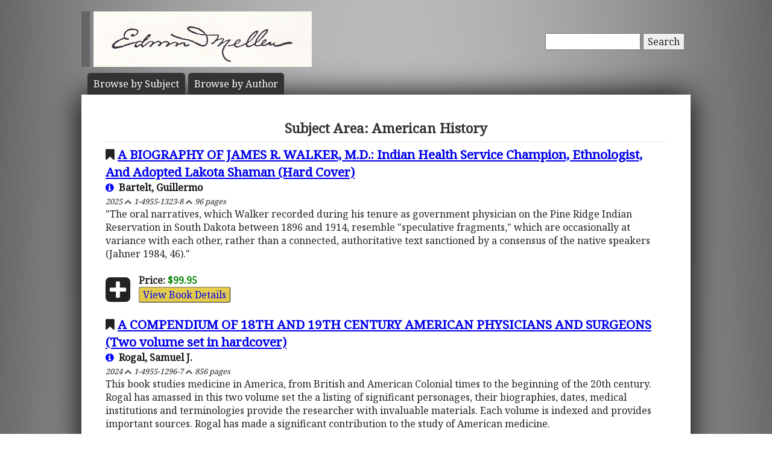

--- FILE ---
content_type: text/html; charset=UTF-8
request_url: https://www.mellenpress.com/subject/formation-and-early-years-of-the-strategic-air-command-1946-1957-why-the-sac-was-formed/380/
body_size: 48863
content:
<!doctype html>
<html class="no-js" lang="">
    <head>
        <meta charset="utf-8">
        <meta http-equiv="x-ua-compatible" content="ie=edge">
        <title>Academic Subject: American History</title>
        <meta name="description" content="American History scholarly works published by academic publisher The Edwin Mellen Press. View our complete list of published scholarly books on American History worldwide.">
		<meta name="viewport" content="width=device-width, initial-scale=1">
        <meta name="author" content="WebTYs.com">
        <link rel="apple-touch-icon" href="apple-touch-icon.png">
		<link rel="stylesheet" href="https://fonts.googleapis.com/css?family=Noto+Serif">
		<link rel="stylesheet" href="/css/font-awesome.min.css">
		<link rel="stylesheet" href="/css/colorbox.css">
		<link rel="stylesheet" href="/css/forms.css">
        <link rel="stylesheet" href="/css/normalize.css">
        <link rel="stylesheet" href="/css/grid.css">
        <link rel="stylesheet" href="/css/main.css">
        <link rel="stylesheet" href="/css/helper.css">
		<link rel="stylesheet" href="/css/print.css" media="print">
		<!--[if IE]>
		<link rel="stylesheet" href="/css/ie.css" type="text/css" />
		<![endif]-->
        <script src="/js/vendor/modernizr-2.8.3.min.js"></script>
        <script src="/js/wyzz.js"></script>
    </head>
    <body>
        <!--[if lt IE 8]>
            <p class="browserupgrade">You are using an <strong>outdated</strong> browser. Please <a href="http://browsehappy.com/">upgrade your browser</a> to improve your experience.
        <![endif]-->

		<center>
		<div id="wrapper">
			<div id="nav" style="position: relative;">
				<div id="google" style="float: right; margin-top: 55px; text-align: right;">
										<form method="post" action="/search/">
						<input type="text"   name="q" size="20" maxlength="255" value="" style="width: 150px;" id="sbox" /> <button><span class="hide-hl">Search</span><span class="hl-show h-show"><i class="fa fa-search"></i></span></button>
						<input type="hidden" name="sitesearch" value="mellenpress.com" />
					</form>
					
				</div>
				<a href="/"><img src="/img/mellenxpbw.png" id="logo" alt="The Edwin Mellen Press" style="margin-left: -10px;" ></a>
				
									
				<ul id="globalnav" class="sf-menu" style="margin-top: 10px;">
					<!--
					<li class="current">
						<a href="/new-titles/"><span class="hide-hl">Browse </span>Prize Winners</a>
					</li>
					-->
					<li>
						<a class="sf-with-ul" href="/published-subjects/"><span class="hide-hl">Browse by  </span>Subject<span class="hl-show h-show">s</span></a>
					</li>
					<li>
						<a class="sf-with-ul" href="/academic-authors/"><span class="hide-hl">Browse by  </span>Author<span class="hl-show h-show">s</span></a>
					</li>
				</ul>
								</div>
			<div id="body">
				<h1>Subject Area: American History</h1><div style="font-size: 1.3em;"><i class="fa fa-bookmark"></i> <a class="bold" href="/book/A-BIOGRAPHY-OF-JAMES-R-WALKER-MD-Indian-Health-Service-Champion-Ethnologist-And-Adopted-Lakota-Shaman-Hard-Cover/10008/">A BIOGRAPHY OF JAMES R. WALKER, M.D.:  Indian Health Service Champion, Ethnologist, And Adopted Lakota Shaman (Hard Cover)</a></div><b><a class="black" style="text-decoration:none;" href="/author/guillermo-bartelt/3787/"><i class="fa fa-info-circle blue"></i> &nbsp;Bartelt, Guillermo</a></b><br/><i><small>2025 <i class="fa fa-chevron-up grey"></i> 1-4955-1323-8 <i class="fa fa-chevron-up grey"></i> 96 pages</small></i><br/>"The oral narratives, which Walker recorded during his tenure as government physician on the Pine Ridge Indian Reservation in South Dakota between 1896 and 1914, resemble "speculative fragments," which are occasionally at variance with each other, rather than a connected, authoritative text sanctioned by a consensus of the native speakers (Jahner 1984, 46)."<br/><br/><i class="fa fa-plus-square fa-3x fa-pull-left" style="transform: translateY(4px);"></i><b>Price:</b> <span class="price" itemprop="price">$99.95</span><meta itemprop="priceCurrency" content="USD" /><br/><a href="/book/A-BIOGRAPHY-OF-JAMES-R-WALKER-MD-Indian-Health-Service-Champion-Ethnologist-And-Adopted-Lakota-Shaman-Hard-Cover/10008/"><button class="ecom">View Book Details</button></a><br/><br/><div style="font-size: 1.3em;"><i class="fa fa-bookmark"></i> <a class="bold" href="/book/A-COMPENDIUM-OF-18TH-AND-19TH-CENTURY-AMERICAN-PHYSICIANS-AND-SURGEONS-Two-volume-set-in-hardcover/9991/">A COMPENDIUM OF 18TH AND 19TH CENTURY AMERICAN PHYSICIANS AND SURGEONS (Two volume set in  hardcover)</a></div><b><a class="black" style="text-decoration:none;" href="/author/samuel-j-rogal/1434/"><i class="fa fa-info-circle blue"></i> &nbsp;Rogal, Samuel J.</a></b><br/><i><small>2024 <i class="fa fa-chevron-up grey"></i> 1-4955-1296-7 <i class="fa fa-chevron-up grey"></i> 856 pages</small></i><br/>This book studies medicine in America, from British and American Colonial times to the beginning of the 20th century. Rogal has amassed in this two volume set the a listing of significant personages, their biographies, dates, medical institutions and terminologies provide the researcher with invaluable materials. Each volume is indexed and provides important sources. Rogal has made a significant contribution to the study of American medicine.<br><br/><br/><i class="fa fa-plus-square fa-3x fa-pull-left" style="transform: translateY(4px);"></i><b>Price:</b> <span class="price" itemprop="price">$499.95</span><meta itemprop="priceCurrency" content="USD" /><br/><a href="/book/A-COMPENDIUM-OF-18TH-AND-19TH-CENTURY-AMERICAN-PHYSICIANS-AND-SURGEONS-Two-volume-set-in-hardcover/9991/"><button class="ecom">View Book Details</button></a><br/><br/><div style="font-size: 1.3em;"><i class="fa fa-bookmark"></i> <a class="bold" href="/book/A-Documented-History-of-Gullah-Jack-Pritchard-and-the-Denmark-Vesey-Slave-Insurrection-of-1822/531/">A Documented History of Gullah Jack Pritchard and the Denmark Vesey Slave Insurrection of 1822</a></div><b><a class="black" style="text-decoration:none;" href="/author/lois-a-walker/209/"><i class="fa fa-info-circle blue"></i> &nbsp;Walker, Lois A.</a></b><br/><i><small>2001 <i class="fa fa-chevron-up grey"></i> 0-7734-7662-8 <i class="fa fa-chevron-up grey"></i> 504 pages</small></i><br/>The Denmark Vesey slave revolt of 1822 was one of the most massive slave revolts ever planned, involving an estimated 9,000 slaves. The plot was discovered only two days before the scheduled uprising. In the aftermath, over 100 slaves were arrested, 35 executed. One of the slaves executed was an African-born conjurer names Gullah Jack Pritchard. He recruited his fellow Angolan countrymen by promising them protection with the magic charms he distributed. His cunning, persuasion and knowledge of African religion induced many to enlist in the ill-fated revolt. Though much has been written about Denmark Vesey, this monograph is the first to detail the importance of Gullah Jack in the insurrection. It integrates original documents along with narrative detailing the life of Gullah Jack prior to and during the planned insurrection. The original documents, providing the flavor of the time, have been duplicated as close to their original format as possible.<br/><br/><i class="fa fa-plus-square fa-3x fa-pull-left" style="transform: translateY(4px);"></i><b>Price:</b> <span class="price" itemprop="price">$299.95</span><meta itemprop="priceCurrency" content="USD" /><br/><a href="/book/A-Documented-History-of-Gullah-Jack-Pritchard-and-the-Denmark-Vesey-Slave-Insurrection-of-1822/531/"><button class="ecom">View Book Details</button></a><br/><br/><div style="font-size: 1.3em;"><i class="fa fa-bookmark"></i> <a class="bold" href="/book/A-History-of-the-Nanticoke-Indians-1607-2000-Resistance-Accomodation-and-Identity-over-Four-Centuries/9910/">A History of the Nanticoke Indians, 1607-2000: Resistance, Accomodation, and Identity over Four Centuries</a></div><b><a class="black" style="text-decoration:none;" href="/author/jayme-a-sokolow/6873/"><i class="fa fa-info-circle blue"></i> &nbsp;Sokolow, Jayme A.</a></b><br/><i><small>2024 <i class="fa fa-chevron-up grey"></i> 1-4955-1199-5 <i class="fa fa-chevron-up grey"></i> 536 pages</small></i><br/>"This book examines the Nanticoke Indians from their origins to the English invasion of the Chespeake to the building of a new community in Delaware that is now over two centuries old.  My purpose is to depict the Nanticokes as people with complex lives and intentions of their own within the context of their own history and American history."  -Jayme Sokolow (Preface)<br/><br/><i class="fa fa-plus-square fa-3x fa-pull-left" style="transform: translateY(4px);"></i><b>Price:</b> <span class="price" itemprop="price">$299.95</span><meta itemprop="priceCurrency" content="USD" /><br/><a href="/book/A-History-of-the-Nanticoke-Indians-1607-2000-Resistance-Accomodation-and-Identity-over-Four-Centuries/9910/"><button class="ecom">View Book Details</button></a><br/><br/><div style="font-size: 1.3em;"><i class="fa fa-bookmark"></i> <a class="bold" href="/book/A-Source-Book-of-Karl-Marxs-Letters-About-Abraham-Lincoln-and-His-Strategic-Goal-in-the-Civil-War-The-Destratification-of-American-Society/9079/">A Source Book of Karl Marx’s Letters About Abraham Lincoln and His Strategic Goal in the Civil War: The Destratification of American Society</a></div><b><a class="black" style="text-decoration:none;" href="/author/louis-gesualdi/7997/"><i class="fa fa-info-circle blue"></i> &nbsp;Gesualdi, Louis</a></b><br/><i><small>2015 <i class="fa fa-chevron-up grey"></i> 1-4955-0268-6 <i class="fa fa-chevron-up grey"></i> 116 pages</small></i><br/>Karl Marx did not view Lincoln as fighting to quell a rebellion, but to start a revolution to end worker exploitation by abolishing a stratification system that was not in the workers’ interest. Even Lincoln’s conscription policy during the Civil War was said to support the workers. <br>

The author cites, in full or part, Marx’s various writings (articles and letters, including one Marx wrote to Lincoln and a reply by Ambassador Charles Adams on Lincoln’s behalf) in which Marx analyzes Lincoln’s actions (e.g., his dismissal of McClellan, The Emancipation Proclamation, conscription), as well as Union (northern) elections and discusses military campaigns.<br><br/><br/><i class="fa fa-plus-square fa-3x fa-pull-left" style="transform: translateY(4px);"></i><b>Price:</b> <span class="price" itemprop="price">$49.95</span><meta itemprop="priceCurrency" content="USD" /><br/><a href="/book/A-Source-Book-of-Karl-Marxs-Letters-About-Abraham-Lincoln-and-His-Strategic-Goal-in-the-Civil-War-The-Destratification-of-American-Society/9079/"><button class="ecom">View Book Details</button></a><br/><br/><div style="font-size: 1.3em;"><i class="fa fa-bookmark"></i> <a class="bold" href="/book/A-Survey-of-the-Development-of-Anti-Slavery-Sentiment-by-Samuel-J-Rogal-and-Thoughts-Upon-Slavery-1774-by-John-Wesley-hardcover/9630/">A Survey of the Development of Anti-Slavery Sentiment, by Samuel J. Rogal & Thoughts Upon Slavery (1774), by John Wesley (hardcover)</a></div><b><a class="black" style="text-decoration:none;" href="/author/samuel-j-rogal/1434/"><i class="fa fa-info-circle blue"></i> &nbsp;Rogal, Samuel J.</a></b><br/><i><small>2021 <i class="fa fa-chevron-up grey"></i> 1-4955-0864-1 <i class="fa fa-chevron-up grey"></i> 160 pages</small></i><br/>Dr. Rogal combines a thoughtful essay on the development of Abolitionist thought in seventeenth and eighteenth centuries and John Wesley's own thoughts on the issue of slavery in 1774.<br/><br/><i class="fa fa-plus-square fa-3x fa-pull-left" style="transform: translateY(4px);"></i><b>Price:</b> <span class="price" itemprop="price">$139.95</span><meta itemprop="priceCurrency" content="USD" /><br/><a href="/book/A-Survey-of-the-Development-of-Anti-Slavery-Sentiment-by-Samuel-J-Rogal-and-Thoughts-Upon-Slavery-1774-by-John-Wesley-hardcover/9630/"><button class="ecom">View Book Details</button></a><br/><br/><div style="font-size: 1.3em;"><i class="fa fa-bookmark"></i> <a class="bold" href="/book/Abiel-Leonard-Yankee-Slaveholder-Eminent-Jurist-and-Passionate-Unionist/4726/">Abiel Leonard:  Yankee Slaveholder, Eminent Jurist, and Passionate Unionist</a></div><b><a class="black" style="text-decoration:none;" href="/author/dennis-k-boman/3917/"><i class="fa fa-info-circle blue"></i> &nbsp;Boman, Dennis K.</a></b><br/><i><small>2002 <i class="fa fa-chevron-up grey"></i> 0-7734-7266-5 <i class="fa fa-chevron-up grey"></i> 280 pages</small></i><br/>This study details the career of a prominent 19th century Missouri lawyer and Whig politician. As a lawyer, Leonard tried thousands of cases before county circuit courts, the Missouri Supreme Court, and the United States Supreme Court. Leonard’s legal career furnishes insight into the daily lives, special difficulties, and duties of frontier lawyers, circuit attorneys, and supreme court justices. The biography also illuminates the political culture of Missouri from the beginning of the Age of Jackson into the Civil War period. Elected to the House of Representatives, Leonard’s efforts demonstrate how politicians participated in their caucuses, developed legislative strategies, and built consensus. Finally, it furnishes greater understanding of the complex emotional, cultural, political and economic factors that led to sharp divisions over the issues of secession and civil war in a border state. Leonard and his family experienced many of war’s hardships. Despite being a slaveholder, Leonard supported emancipation as a necessary measure to hasten Union victory.<br/><br/><i class="fa fa-plus-square fa-3x fa-pull-left" style="transform: translateY(4px);"></i><b>Price:</b> <span class="price" itemprop="price">$199.95</span><meta itemprop="priceCurrency" content="USD" /><br/><a href="/book/Abiel-Leonard-Yankee-Slaveholder-Eminent-Jurist-and-Passionate-Unionist/4726/"><button class="ecom">View Book Details</button></a><br/><br/><div style="font-size: 1.3em;"><i class="fa fa-bookmark"></i> <a class="bold" href="/book/Admiral-William-A-Moffett-and-U-S-Naval-Aviation/2507/">Admiral William A. Moffett and U. S. Naval Aviation</a></div><b><a class="black" style="text-decoration:none;" href="/author/paolo-coletta/2068/"><i class="fa fa-info-circle blue"></i> &nbsp;Coletta, Paolo</a></b><br/><i><small>1997 <i class="fa fa-chevron-up grey"></i> 0-7734-8595-3 <i class="fa fa-chevron-up grey"></i> 304 pages</small></i><br/>Admiral William A. Moffett graduated from the Naval Academy in 1890, served at sea and ashore for 22 years before he saw aircraft operate with the fleet. He administered a large aviation unit while commanding the US Naval Training Station at Great Lakes, and from 1918 to 1920 he commanded the battleship Mississippi, which carried aircraft. After that he became the Director of Naval Aviation and then the first Chief of the Bureau of Aeronautics, in 1921.He was killed in the sea crash of the dirigible Akron in 1933. Includes a bibliography of Moffett's major published writings and speeches, and illustrations.<br/><br/><i class="fa fa-plus-square fa-3x fa-pull-left" style="transform: translateY(4px);"></i><b>Price:</b> <span class="price" itemprop="price">$219.95</span><meta itemprop="priceCurrency" content="USD" /><br/><a href="/book/Admiral-William-A-Moffett-and-U-S-Naval-Aviation/2507/"><button class="ecom">View Book Details</button></a><br/><br/><div style="font-size: 1.3em;"><i class="fa fa-bookmark"></i> <a class="bold" href="/book/AFRICAN-DERIVED-DANCE-PEDAGOGY-IN-CHICAGO-AND-NEW-YORK-CITY-1931-1946-THE-DANCE-GRIOTS-READING-THE-INVISIBLE-SCRIPT/9741/">AFRICAN-DERIVED DANCE PEDAGOGY IN CHICAGO AND NEW YORK CITY, 1931-1946: THE DANCE GRIOTS-READING THE INVISIBLE SCRIPT</a></div><b><a class="black" style="text-decoration:none;" href="/author/elgie-gaynell-sherrod/8056/"><i class="fa fa-info-circle blue"></i> &nbsp;Sherrod, Elgie Gaynell</a></b><br/><i><small>2022 <i class="fa fa-chevron-up grey"></i> 1-4955-0988-5 <i class="fa fa-chevron-up grey"></i> 516 pages</small></i><br/>"In the chapters that follow, I illustrate the dance pedagogy created by Black dance artists in the 1930s and 1940s in America.  I discuss the ways in which this dance instruction undergirded the emergence of the Black concert dance construct, which manifested in the late 1950s and took on a definitive global presence in the 1960s with the popularity of the Alvin Ailey American Dance Theatre.  In this discussion, I document the dance contributions of dance pioneer Katherine Dunham and her peers, whose works blazed a trail for many contemporary dance artists." -Dr. Elgie Gaynell Sherrod<br/><br/><i class="fa fa-plus-square fa-3x fa-pull-left" style="transform: translateY(4px);"></i><b>Price:</b> <span class="price" itemprop="price">$299.95</span><meta itemprop="priceCurrency" content="USD" /><br/><a href="/book/AFRICAN-DERIVED-DANCE-PEDAGOGY-IN-CHICAGO-AND-NEW-YORK-CITY-1931-1946-THE-DANCE-GRIOTS-READING-THE-INVISIBLE-SCRIPT/9741/"><button class="ecom">View Book Details</button></a><br/><br/><div style="font-size: 1.3em;"><i class="fa fa-bookmark"></i> <a class="bold" href="/book/America-the-Beautiful/8592/">America the Beautiful</a></div><b><a class="black" style="text-decoration:none;" href="/author/samuel-j-rogal/1434/"><i class="fa fa-info-circle blue"></i> &nbsp;Rogal, Samuel J.</a></b><br/><i><small>2012 <i class="fa fa-chevron-up grey"></i> 0-7734-2605-1 <i class="fa fa-chevron-up grey"></i> 72 pages</small></i><br/>“America the Beautiful,” written in 1893 by Wellesley College English Professor and Poet, Katharine Lee Bates (1859-1929), revised and first published in 1895 and revised again in 1904 and 1911, stands among the classic pieces of American National hymnody. The poem reflects not only the natural grandeur of the United States in the late nineteenth century—from sky to earth, and from sea to another—but it depicts the ideal vision of a poet, writing only three decades removed from the American Civil War, who strived extremely hard to communicate to her readers the necessity to preserve the fundamental principles of her nation: freedom and brotherhood. 

The crowning moment for the poem arrived, at some point during World War I, when an unidentified person or group determined to set Katharine Bates’ words to a tune, “Materna,” written by Samuel Augustus Ward (1847-1903), a now forgotten New Jersey organist, choir director, and music store owner, first published in 1888. Following that “marriage,” “America the Beautiful” then occupied the enviable three-tiered pedestal of poem, patriotic song, and national hymn, and there it remains to this day.<br/><br/><i class="fa fa-plus-square fa-3x fa-pull-left" style="transform: translateY(4px);"></i><b>Price:</b> <span class="price" itemprop="price">$79.95</span><meta itemprop="priceCurrency" content="USD" /><br/><a href="/book/America-the-Beautiful/8592/"><button class="ecom">View Book Details</button></a><br/><br/><div style="font-size: 1.3em;"><i class="fa fa-bookmark"></i> <a class="bold" href="/book/American-Colonial-Militia-Volume-I-Introduction-to-the-American-Colonial-Militia/3500/">American Colonial Militia, Volume I.  Introduction to the American Colonial Militia</a></div><b><a class="black" style="text-decoration:none;" href="/author/james-b-whisker/2874/"><i class="fa fa-info-circle blue"></i> &nbsp;Whisker, James B.</a></b><br/><i><small>1997 <i class="fa fa-chevron-up grey"></i> 0-7734-8520-1 <i class="fa fa-chevron-up grey"></i> 240 pages</small></i><br/>This series incorporates study of the legislative debate and action, various enactments, attempts to supply equipage, and action in war and peace. It utilizes original source material, primarily state archives, newspapers, and collections of historical societies.<br/><br/><i class="fa fa-plus-square fa-3x fa-pull-left" style="transform: translateY(4px);"></i><b>Price:</b> <span class="price" itemprop="price">$179.95</span><meta itemprop="priceCurrency" content="USD" /><br/><a href="/book/American-Colonial-Militia-Volume-I-Introduction-to-the-American-Colonial-Militia/3500/"><button class="ecom">View Book Details</button></a><br/><br/><div style="font-size: 1.3em;"><i class="fa fa-bookmark"></i> <a class="bold" href="/book/American-Colonial-Militia-Volume-II-The-New-England-Militia-1606-1785/3501/">American Colonial Militia, Volume II. The New England Militia, 1606-1785</a></div><b><a class="black" style="text-decoration:none;" href="/author/james-b-whisker/2874/"><i class="fa fa-info-circle blue"></i> &nbsp;Whisker, James B.</a></b><br/><i><small>1997 <i class="fa fa-chevron-up grey"></i> 0-7734-8522-8 <i class="fa fa-chevron-up grey"></i> 220 pages</small></i><br/>This series incorporates study of the legislative debate and action, various enactments, attempts to supply equipage, and action in war and peace. It utilizes original source material, primarily state archives, newspapers, and collections of historical societies.<br/><br/><i class="fa fa-plus-square fa-3x fa-pull-left" style="transform: translateY(4px);"></i><b>Price:</b> <span class="price" itemprop="price">$179.95</span><meta itemprop="priceCurrency" content="USD" /><br/><a href="/book/American-Colonial-Militia-Volume-II-The-New-England-Militia-1606-1785/3501/"><button class="ecom">View Book Details</button></a><br/><br/><div style="font-size: 1.3em;"><i class="fa fa-bookmark"></i> <a class="bold" href="/book/American-Colonial-Militia-Volume-III-The-Pennsylvania-Colonial-Militia/3502/">American Colonial Militia, Volume III.  The Pennsylvania Colonial Militia</a></div><b><a class="black" style="text-decoration:none;" href="/author/james-b-whisker/2874/"><i class="fa fa-info-circle blue"></i> &nbsp;Whisker, James B.</a></b><br/><i><small>1997 <i class="fa fa-chevron-up grey"></i> 0-7734-8524-4 <i class="fa fa-chevron-up grey"></i> 208 pages</small></i><br/>This series incorporates study of the legislative debate and action, various enactments, attempts to supply equipage, and action in war and peace. It utilizes original source material, primarily state archives, newspapers, and collections of historical societies.
Volume I: Introduction to the American Colonial Militia<br/><br/><i class="fa fa-plus-square fa-3x fa-pull-left" style="transform: translateY(4px);"></i><b>Price:</b> <span class="price" itemprop="price">$179.95</span><meta itemprop="priceCurrency" content="USD" /><br/><a href="/book/American-Colonial-Militia-Volume-III-The-Pennsylvania-Colonial-Militia/3502/"><button class="ecom">View Book Details</button></a><br/><br/><div style="font-size: 1.3em;"><i class="fa fa-bookmark"></i> <a class="bold" href="/book/American-Colonial-Militia-Volume-IV-The-Colonial-Militias-of-New-York-New-Jersey-Delaware-and-Maryland/3503/">American Colonial Militia, Volume IV. The Colonial Militias of New York, New Jersey, Delaware and Maryland</a></div><b><a class="black" style="text-decoration:none;" href="/author/james-b-whisker/2874/"><i class="fa fa-info-circle blue"></i> &nbsp;Whisker, James B.</a></b><br/><i><small>1997 <i class="fa fa-chevron-up grey"></i> 0-7734-8526-0 <i class="fa fa-chevron-up grey"></i> 204 pages</small></i><br/>This series incorporates study of the legislative debate and action, various enactments, attempts to supply equipage, and action in war and peace. It utilizes original source material, primarily state archives, newspapers, and collections of historical societies.<br/><br/><i class="fa fa-plus-square fa-3x fa-pull-left" style="transform: translateY(4px);"></i><b>Price:</b> <span class="price" itemprop="price">$179.95</span><meta itemprop="priceCurrency" content="USD" /><br/><a href="/book/American-Colonial-Militia-Volume-IV-The-Colonial-Militias-of-New-York-New-Jersey-Delaware-and-Maryland/3503/"><button class="ecom">View Book Details</button></a><br/><br/><div style="font-size: 1.3em;"><i class="fa fa-bookmark"></i> <a class="bold" href="/book/American-Colonial-Militia-Volume-V-Colonial-Militia-of-the-Southern-States/3504/">American Colonial Militia, Volume V:  Colonial Militia of the Southern States</a></div><b><a class="black" style="text-decoration:none;" href="/author/james-b-whisker/2874/"><i class="fa fa-info-circle blue"></i> &nbsp;Whisker, James B.</a></b><br/><i><small>1997 <i class="fa fa-chevron-up grey"></i> 0-7734-8528-7 <i class="fa fa-chevron-up grey"></i> 220 pages</small></i><br/>This series incorporates study of the legislative debate and action, various enactments, attempts to supply equipage, and action in war and peace. It utilizes original source material, primarily state archives, newspapers, and collections of historical societies.<br/><br/><i class="fa fa-plus-square fa-3x fa-pull-left" style="transform: translateY(4px);"></i><b>Price:</b> <span class="price" itemprop="price">$179.95</span><meta itemprop="priceCurrency" content="USD" /><br/><a href="/book/American-Colonial-Militia-Volume-V-Colonial-Militia-of-the-Southern-States/3504/"><button class="ecom">View Book Details</button></a><br/><br/><div style="font-size: 1.3em;"><i class="fa fa-bookmark"></i> <a class="bold" href="/book/American-Colonial-Press-and-the-Townshend-Crisis-1766-1770-A-Study-in-Political-Imagery/3505/">American Colonial Press and the Townshend Crisis, 1766-1770.  A Study in Political Imagery</a></div><b><a class="black" style="text-decoration:none;" href="/author/carol-knight/2897/"><i class="fa fa-info-circle blue"></i> &nbsp;Knight, Carol</a></b><br/><i><small>1990 <i class="fa fa-chevron-up grey"></i> 0-88946-841-9 <i class="fa fa-chevron-up grey"></i> 216 pages</small></i><br/>Delineates the stereotypes of prominent British policymakers appearing in the Southern colonial press during the Townshend crisis in order to describe the information and images available and to determine their impact on the decision in favor of resistance after 1770. Reveals that the struggle for the repeal of the Townshend Duties, as it appeared in the Southern press, was represented as a turning point in Anglo-American relations. Draws on many different areas of historical inquiry: the nature of the colonial press and its influence on the coming Revolution; the British leaders who made public policy during that time; and the ideological context within which the American Revolution developed.<br/><br/><i class="fa fa-plus-square fa-3x fa-pull-left" style="transform: translateY(4px);"></i><b>Price:</b> <span class="price" itemprop="price">$179.95</span><meta itemprop="priceCurrency" content="USD" /><br/><a href="/book/American-Colonial-Press-and-the-Townshend-Crisis-1766-1770-A-Study-in-Political-Imagery/3505/"><button class="ecom">View Book Details</button></a><br/><br/><div style="font-size: 1.3em;"><i class="fa fa-bookmark"></i> <a class="bold" href="/book/American-Mid-Term-Elections-of-1922/7141/">American Mid-Term Elections of 1922</a></div><b><a class="black" style="text-decoration:none;" href="/author/edward-ranson/6385/"><i class="fa fa-info-circle blue"></i> &nbsp;Ranson, Edward</a></b><br/><i><small>2007 <i class="fa fa-chevron-up grey"></i> 0-7734-5304-0 <i class="fa fa-chevron-up grey"></i> 472 pages</small></i><br/>This study offers an original account and analysis of the political fortunes of the Harding Administration at its mid-point, and of the public verdict upon the perceived record of the so-called “Do Nothing” Sixty-seventh Congress.  This work reveals much about the political culture of the early 1920s, and the extent to which it reflected the many economic, social and cultural changes of the decade.  It fills a surprising gap in the political history of the 1920s and paves the way for a proper understanding of the 1924 presidential election in which so many of the issues and personalities resurfaced.<br/><br/><i class="fa fa-plus-square fa-3x fa-pull-left" style="transform: translateY(4px);"></i><b>Price:</b> <span class="price" itemprop="price">$279.95</span><meta itemprop="priceCurrency" content="USD" /><br/><a href="/book/American-Mid-Term-Elections-of-1922/7141/"><button class="ecom">View Book Details</button></a><br/><br/><div style="font-size: 1.3em;"><i class="fa fa-bookmark"></i> <a class="bold" href="/book/American-Prisoners-of-War-in-German-Death-Concentration-and-Slave-Labor-Camps/5528/">American Prisoners of War in German Death, Concentration, and Slave Labor Camps</a></div><b><a class="black" style="text-decoration:none;" href="/author/daniel-b-drooz/5077/"><i class="fa fa-info-circle blue"></i> &nbsp;Drooz, Daniel B.</a></b><br/><i><small>2003 <i class="fa fa-chevron-up grey"></i> 0-7734-6657-6 <i class="fa fa-chevron-up grey"></i> 354 pages</small></i><br/>Using 16 personal interviews, government documents from Germany and the US, the author explores the experience of American POWs who were held in German concentration, death and slave labor camps. The work provides detailed accounts that document the presence of American POWs in these camps, and explores the reasons why the US government systematically suppressed information about them. It affirms that German policy was to kill as many prisoners as possible from all the allied nations, and systematically legalized its actions. It shows that the murder of POWs in death and concentration camps was not a matter of isolated incidents or random acts, but a planned policy. Other allied nations accepted the reports of their returning troops, but the US government denied the facts and covered them up.<br/><br/><i class="fa fa-plus-square fa-3x fa-pull-left" style="transform: translateY(4px);"></i><b>Price:</b> <span class="price" itemprop="price">$239.95</span><meta itemprop="priceCurrency" content="USD" /><br/><a href="/book/American-Prisoners-of-War-in-German-Death-Concentration-and-Slave-Labor-Camps/5528/"><button class="ecom">View Book Details</button></a><br/><br/><div style="font-size: 1.3em;"><i class="fa fa-bookmark"></i> <a class="bold" href="/book/Americans-and-Chinese-at-the-Korean-War-Cease-Fire-Negotiations-1950-1953/4533/">Americans and Chinese at the Korean War Cease Fire Negotiations 1950-1953</a></div><b><a class="black" style="text-decoration:none;" href="/author/pingchao-zhu/3707/"><i class="fa fa-info-circle blue"></i> &nbsp;Zhu, Pingchao</a></b><br/><i><small>2001 <i class="fa fa-chevron-up grey"></i> 0-7734-7424-2 <i class="fa fa-chevron-up grey"></i> 260 pages</small></i><br/>This study applies the most recently released government documents from Russian and Chinese archives and updated English scholarship to the analysis of both US and Chinese diplomatic activities.<br/><br/><i class="fa fa-plus-square fa-3x fa-pull-left" style="transform: translateY(4px);"></i><b>Price:</b> <span class="price" itemprop="price">$199.95</span><meta itemprop="priceCurrency" content="USD" /><br/><a href="/book/Americans-and-Chinese-at-the-Korean-War-Cease-Fire-Negotiations-1950-1953/4533/"><button class="ecom">View Book Details</button></a><br/><br/><div style="font-size: 1.3em;"><i class="fa fa-bookmark"></i> <a class="bold" href="/book/Americans-in-Post-World-War-II-Germany-Teachers-Tinkers-Neighbors-and-Nuisances/3257/">Americans in Post-World War II Germany.  Teachers, Tinkers, Neighbors, and Nuisances</a></div><b><a class="black" style="text-decoration:none;" href="/author/dewey-a-browder/2686/"><i class="fa fa-info-circle blue"></i> &nbsp;Browder, Dewey A.</a></b><br/><i><small>1998 <i class="fa fa-chevron-up grey"></i> 0-7734-2245-5 <i class="fa fa-chevron-up grey"></i> 212 pages</small></i><br/><br/><br/><i class="fa fa-plus-square fa-3x fa-pull-left" style="transform: translateY(4px);"></i><b>Price:</b> <span class="price" itemprop="price">$179.95</span><meta itemprop="priceCurrency" content="USD" /><br/><a href="/book/Americans-in-Post-World-War-II-Germany-Teachers-Tinkers-Neighbors-and-Nuisances/3257/"><button class="ecom">View Book Details</button></a><br/><br/><div style="font-size: 1.3em;"><i class="fa fa-bookmark"></i> <a class="bold" href="/book/An-African-American-Pastor-Before-and-After-the-American-Civil-War-Volume-5-The-Literary-Archive-of-Henry-Mc-Neal-Turner-1883-1892/9305/">An African American Pastor Before and After the American Civil War Volume 5: The Literary Archive of Henry Mc Neal Turner, 1883-1892</a></div><b><a class="black" style="text-decoration:none;" href="/author/andre-e-johnson/7364/"><i class="fa fa-info-circle blue"></i> &nbsp;Johnson, Andre E</a></b><br/><i><small>2016 <i class="fa fa-chevron-up grey"></i> 1-4955-0483-2 <i class="fa fa-chevron-up grey"></i> 212 pages</small></i><br/>Volume 5 continues the series by Dr. Andre Johnson as he recovers the lost voice within African American History of Henry McNeal Turner one of the most prolific writers and speakers during his time. Post-reconstruction in the United States and Turner's election as the bishop in the A.M.E. Church gave him an important platform from which he shared his views. The letters and correspondence cover the period  August 1883- March 1892.<br/><br/><i class="fa fa-plus-square fa-3x fa-pull-left" style="transform: translateY(4px);"></i><b>Price:</b> <span class="price" itemprop="price">$179.95</span><meta itemprop="priceCurrency" content="USD" /><br/><a href="/book/An-African-American-Pastor-Before-and-After-the-American-Civil-War-Volume-5-The-Literary-Archive-of-Henry-Mc-Neal-Turner-1883-1892/9305/"><button class="ecom">View Book Details</button></a><br/><br/><div style="font-size: 1.3em;"><i class="fa fa-bookmark"></i> <a class="bold" href="/book/An-African-American-Pastor-Before-and-After-the-American-Civil-War-Volume-6-The-Literary-Archive-of-Henry-McNeal-Turner-1893-1900/9461/">An African American Pastor Before and After the American Civil War Volume 6: The Literary Archive of Henry McNeal Turner, 1893-1900</a></div><b><a class="black" style="text-decoration:none;" href="/author/andre-e-johnson/7364/"><i class="fa fa-info-circle blue"></i> &nbsp;Johnson, Andre E</a></b><br/><i><small>2018 <i class="fa fa-chevron-up grey"></i> 1-4955-0657-6 <i class="fa fa-chevron-up grey"></i> 148 pages</small></i><br/>Volume 6 continues the series by Dr. Andre Johnson as he recovers the lost voice within African American History of Henry McNeal Turner one of the most prolific writers and speakers during his time. Post-reconstruction in the United States and Turner's election as the bishop in the A.M.E. Church gave him an important platform from which he shared his views. The letters and correspondence cover the period from 1893-1900.<br/><br/><i class="fa fa-plus-square fa-3x fa-pull-left" style="transform: translateY(4px);"></i><b>Price:</b> <span class="price" itemprop="price">$139.95</span><meta itemprop="priceCurrency" content="USD" /><br/><a href="/book/An-African-American-Pastor-Before-and-After-the-American-Civil-War-Volume-6-The-Literary-Archive-of-Henry-McNeal-Turner-1893-1900/9461/"><button class="ecom">View Book Details</button></a><br/><br/><div style="font-size: 1.3em;"><i class="fa fa-bookmark"></i> <a class="bold" href="/book/An-African-American-Pastor-Before-and-During-the-American-Civil-War-Volume-4-The-Literary-Archive-of-Henry-Mc-Neal-Turner-1880-1892/9154/">An African American Pastor Before and During the American Civil War Volume 4: The Literary Archive of Henry Mc Neal Turner, 1880-1892</a></div><b><a class="black" style="text-decoration:none;" href="/author/andre-e-johnson/7364/"><i class="fa fa-info-circle blue"></i> &nbsp;Johnson, Andre E</a></b><br/><i><small>2015 <i class="fa fa-chevron-up grey"></i> 1-4955-0352-6 <i class="fa fa-chevron-up grey"></i> 252 pages</small></i><br/>This volume recovers the lost voice within American and African American History of Henry McNeal Turner one of the most prolific writers and speakers during his time. Post-reconstruction in the United States and Turner’s election as bishop in the A.M.E. Church gave him a larger platform to share his views.<br><br/><br/><i class="fa fa-plus-square fa-3x fa-pull-left" style="transform: translateY(4px);"></i><b>Price:</b> <span class="price" itemprop="price">$199.95</span><meta itemprop="priceCurrency" content="USD" /><br/><a href="/book/An-African-American-Pastor-Before-and-During-the-American-Civil-War-Volume-4-The-Literary-Archive-of-Henry-Mc-Neal-Turner-1880-1892/9154/"><button class="ecom">View Book Details</button></a><br/><br/><div style="font-size: 1.3em;"><i class="fa fa-bookmark"></i> <a class="bold" href="/book/Biographical-Encyclopedia-of-American-Politicians-Who-Switched-Parties/8499/">Biographical Encyclopedia of American Politicians Who Switched Parties</a></div><b><a class="black" style="text-decoration:none;" href="/author/martin-gruberg/6865/"><i class="fa fa-info-circle blue"></i> &nbsp;Gruberg, Martin</a></b><br/><i><small>2012 <i class="fa fa-chevron-up grey"></i> 0-7734-3951-X <i class="fa fa-chevron-up grey"></i> 484 pages</small></i><br/>This work is a historical analysis and examination of the reasons that cause politicians switch parties and how parties handle or punish apostasy.<br/><br/><i class="fa fa-plus-square fa-3x fa-pull-left" style="transform: translateY(4px);"></i><b>Price:</b> <span class="price" itemprop="price">$279.95</span><meta itemprop="priceCurrency" content="USD" /><br/><a href="/book/Biographical-Encyclopedia-of-American-Politicians-Who-Switched-Parties/8499/"><button class="ecom">View Book Details</button></a><br/><br/><div style="font-size: 1.3em;"><i class="fa fa-bookmark"></i> <a class="bold" href="/book/Black-Leaderships-Response-to-the-Great-Depression-in-Philadelphia/6716/">Black Leadership's Response to the Great Depression in Philadelphia</a></div><b><a class="black" style="text-decoration:none;" href="/author/h-viscount-nelson/6034/"><i class="fa fa-info-circle blue"></i> &nbsp;Nelson, H. Viscount</a></b><br/><i><small>2006 <i class="fa fa-chevron-up grey"></i> 0-7734-5754-2 <i class="fa fa-chevron-up grey"></i> 386 pages</small></i><br/>This book analyzes the role black leaders in Philadelphia played in addressing problems caused by the Great Depression. The historical significance of Philadelphia as a refuge from slavery, the unique relationship between blacks and whites, and the creativity and penchant for leadership displayed by Philadelphians, made the “Quaker City” an excellent backdrop for study. Since colonial times, black Philadelphians established the standards and norms of leadership emulated by African Americans of prominence. While Philadelphia serves as the primary locale of the study, the roles played by African American leaders residing in cities throughout the United States also received attention. Chapters on the economic crisis as it related to housing, politics, education, the local NAACP, and black institutional life offer insight in to the problems and problem-solving expertise of sable spokespersons in Philadelphia. Class versus racial issues provided an ancillary theme of the book. Black leaders had to decide whether the dedication toward racial amelioration exceeded concerns harbored by the black bourgeoisie. Indeed, the motives of contemporary black spokespersons may be gleaned from the actions and decisions made by Philadelphia’s black leadership during the depression era.  This work should appeal to high school and college students and anyone interested in history, sociology, and psychology.<br/><br/><i class="fa fa-plus-square fa-3x fa-pull-left" style="transform: translateY(4px);"></i><b>Price:</b> <span class="price" itemprop="price">$239.95</span><meta itemprop="priceCurrency" content="USD" /><br/><a href="/book/Black-Leaderships-Response-to-the-Great-Depression-in-Philadelphia/6716/"><button class="ecom">View Book Details</button></a><br/><br/><div style="font-size: 1.3em;"><i class="fa fa-bookmark"></i> <a class="bold" href="/book/Black-Resistance-Movements-in-the-United-States-and-Africa-1800-1993-Oppression-and-Retaliation/4312/">Black Resistance Movements in the United States and Africa, 1800-1993.  Oppression and Retaliation</a></div><b><a class="black" style="text-decoration:none;" href="/author/felton-oneal-best/3496/"><i class="fa fa-info-circle blue"></i> &nbsp;Best, Felton O'Neal</a></b><br/><i><small>1995 <i class="fa fa-chevron-up grey"></i> 0-7734-9053-1 <i class="fa fa-chevron-up grey"></i> 344 pages</small></i><br/>This collection of new interdisciplinary studies focuses on black resistance patterns in literature, humor, art, cinema, history, and science, from the antebellum South to contemporary Brooklyn.
Essays include: Elderly Female Slaves of the Antebellum South: Stabilizers and Resisters (Stacey K. Close); Throwing Off the Slaveholder: Free Black Ohioans and the Civil War (Felton O. Best); Resistance to  European Conquest of Africa (Don C. Ohadike); 'Ode to Ethiopia': Challenging the Color Line Through Alliance Building, Yet Preserving the Soul, the Early Resistance Strategy of Paul Laurence Dunbar (Felton O. Best); Causes of the Atlanta Riot of 1906 (Gregory Mixon); The Protest Against 'Insult': Black Soldiers, World War II, and the 'War' for 'Democracy' at Home (Joyce Thomas); Ambivalent Allies: African Americans and American Jews After World War II (Cheryl Greenburg); Malcolm X, David Walker, and William Lloyd Garrison: Gaining Freedom "By Any Means Necessary" (Donald M. Jacobs); Resisting European Christianity: The Rise of Black Holiness-Pentecostal Culture in Brooklyn (Clarence Taylor); African-American Humor: Resistance and Retaliation (Joseph Boskin); Completing the Picture: African Americans and Independent Cinema: An Urban Genre Case Study (Marshall Hyatt).<br/><br/><i class="fa fa-plus-square fa-3x fa-pull-left" style="transform: translateY(4px);"></i><b>Price:</b> <span class="price" itemprop="price">$219.95</span><meta itemprop="priceCurrency" content="USD" /><br/><a href="/book/Black-Resistance-Movements-in-the-United-States-and-Africa-1800-1993-Oppression-and-Retaliation/4312/"><button class="ecom">View Book Details</button></a><br/><br/><div style="font-size: 1.3em;"><i class="fa fa-bookmark"></i> <a class="bold" href="/book/Changing-Community-Identity-Through-Public-Art-A-Portrayal-of-the-Largest-Judicial-Mass-Execution-in-American-History/9864/">Changing Community Identity Through Public Art: A Portrayal of the Largest Judicial Mass Execution in American History</a></div><b><a class="black" style="text-decoration:none;" href="/author/cynthia-pope/8550/"><i class="fa fa-info-circle blue"></i> &nbsp;Pope, Cynthia</a></b><br/><i><small>2023 <i class="fa fa-chevron-up grey"></i> 1-4955-1143-X <i class="fa fa-chevron-up grey"></i> 280 pages</small></i><br/>"Though traditional art has been strong on showcasing aesthetics to imbue pleasantries, modern public art has been breaking trends to push citizens beyond the pleasure of seeing beauty.  Contemporary public sculpture, in particular, has been the impetus of provoking questions about community standards, identity, and race relations.  A phenomenon involving 'Scaffold', a sculpture by artist Same Durant, became the focal point of contention within Minneapolis, Minnesota recently.  With intentions to better understand the power public sculpture has to disrupt community, I [discuss] this controversy touching on racial politics, identity, culture, history and public art."  -Cynthia Pope

This book was written and presented as a dissertation at Texas Tech University with the title, "Scaffold on Trial: A Case Study of Community Identity Inspired by a Public Sculpture."<br/><br/><i class="fa fa-plus-square fa-3x fa-pull-left" style="transform: translateY(4px);"></i><b>Price:</b> <span class="price" itemprop="price">$199.95</span><meta itemprop="priceCurrency" content="USD" /><br/><a href="/book/Changing-Community-Identity-Through-Public-Art-A-Portrayal-of-the-Largest-Judicial-Mass-Execution-in-American-History/9864/"><button class="ecom">View Book Details</button></a><br/><br/><div style="font-size: 1.3em;"><i class="fa fa-bookmark"></i> <a class="bold" href="/book/Charles-G-Finney-and-the-Civil-War-How-Evangelical-Religion-Affects-American-Politics/9438/">Charles G. Finney and the Civil War: How Evangelical Religion Affects American Politics</a></div><b><a class="black" style="text-decoration:none;" href="/author/eric-n-newberg/8339/"><i class="fa fa-info-circle blue"></i> &nbsp;Newberg, Eric N.</a></b><br/><i><small>2018 <i class="fa fa-chevron-up grey"></i> 1-4955-0622-3 <i class="fa fa-chevron-up grey"></i> 388 pages</small></i><br/>This volume proposes the thesis that Charles Grandison Finney (1792-1825) left a legacy of progressive evangelical social engagement. Finney was perhaps the greatest revivalist of antebellum evangelical Protestantism. This monograph examines Finney's emergence as a charismatic revivalist, the conflict over his "new measures" of conducting revivals, the development of his views on social engagement, and the legacy he left for modern evangelicalism.<br/><br/><i class="fa fa-plus-square fa-3x fa-pull-left" style="transform: translateY(4px);"></i><b>Price:</b> <span class="price" itemprop="price">$239.95</span><meta itemprop="priceCurrency" content="USD" /><br/><a href="/book/Charles-G-Finney-and-the-Civil-War-How-Evangelical-Religion-Affects-American-Politics/9438/"><button class="ecom">View Book Details</button></a><br/><br/><div style="font-size: 1.3em;"><i class="fa fa-bookmark"></i> <a class="bold" href="/book/Church-and-Slave-in-Perry-County-Missouri-1818-1865/4314/">Church and Slave in Perry County, Missouri, 1818-1865</a></div><b><a class="black" style="text-decoration:none;" href="/author/stafford-poole/3497/"><i class="fa fa-info-circle blue"></i> &nbsp;Poole, Stafford</a></b><br/><i><small>1986 <i class="fa fa-chevron-up grey"></i> 0-88946-666-1 <i class="fa fa-chevron-up grey"></i> 251 pages</small></i><br/>An extensive look at how the Catholic Church influenced slavery in Perry County. It discusses patterns of slaveholding, Catholic Masters and their church, religious life of Catholic slaves, living conditions, resistance, freedom, and the slaves of Saint Mary's.<br/><br/><i class="fa fa-plus-square fa-3x fa-pull-left" style="transform: translateY(4px);"></i><b>Price:</b> <span class="price" itemprop="price">$199.95</span><meta itemprop="priceCurrency" content="USD" /><br/><a href="/book/Church-and-Slave-in-Perry-County-Missouri-1818-1865/4314/"><button class="ecom">View Book Details</button></a><br/><br/><div style="font-size: 1.3em;"><i class="fa fa-bookmark"></i> <a class="bold" href="/book/Communism-Anti-Communism-and-the-Federal-Courts-in-Missouri-1952-1958-The-Trial-of-the-St-Louis-Five/6337/">Communism, Anti-Communism, and the Federal Courts in Missouri, 1952-1958: The Trial of the St. Louis Five</a></div><b><a class="black" style="text-decoration:none;" href="/author/brian-e-birdnow/5751/"><i class="fa fa-info-circle blue"></i> &nbsp;Birdnow, Brian E.</a></b><br/><i><small>2005 <i class="fa fa-chevron-up grey"></i> 0-7734-6101-9 <i class="fa fa-chevron-up grey"></i> 244 pages</small></i><br/>The St. Louis Smith Case, “James Forest et al. v United States” offers a case study of the United States governmental campaign against state and local American Communists in microcosm.  The indictments and arrests of CPUSA-Missouri members in 1952, their subsequent prosecution and convictions, and the ultimate reversal of those convictions closely mirror the “second-string” prosecutions at the national level. <br><br>
The case of “James Forest et. al. v United States” is complex and multifaceted. The question of whether the defendants violated the Smith Act was only a small piece of the entire puzzle. The very legitimate questions of constitutional and civil liberties involved in the case were juxtaposed against an equally strong concern for the protection of an open society against those who understood to be seeking the destruction of that society.  The larger question was whether American society could take steps to impair or hinder a movement whose existence was considered inimical to the national interest. First Amendment guarantees, national security concerns and ideological questions jumbled together in an uneasy co-existence in St. Louis during the 1950s, just as they did in the larger society. The St. Louis Smith Act Case, “James Forest et. al. v United States” is the focus of this inquiry.<br><br>

	This work utilizes a wise range of sources, both primary and secondary. It makes substantial use of official court records, U.S. Justice Department Files, and materials from the United States National Archives. In addition, many materials from the Harry S. Truman and Dwight David Eisenhower Presidential Libraries are also employed. The secondary literature on American Communism, the Post-World War II world and the McCarthy era is vast and is thoroughly examined. The literature is supplemented by a review of period journalism in the form of newspapers and periodicals. <br><br>
	The student of American political history will observe that “James Forest et. al. v United States” was a prototypical Smith Act prosecution. The St. Louis case encapsulated many of the elements that marked the first American Communist prosecutions and mirrored the other state level prosecutions of the CPUSA leadership. A close examination of the case offers a priceless insight into the primary elements common to all of the state and local Smith Act cases. A study of “James Forest et. al. v United States” presents a portal through which to view the sociocultural standards of the American Midwest during the 1950s. This work will prove itself an important contribution to social, cultural, political and legal history.<br/><br/><i class="fa fa-plus-square fa-3x fa-pull-left" style="transform: translateY(4px);"></i><b>Price:</b> <span class="price" itemprop="price">$179.95</span><meta itemprop="priceCurrency" content="USD" /><br/><a href="/book/Communism-Anti-Communism-and-the-Federal-Courts-in-Missouri-1952-1958-The-Trial-of-the-St-Louis-Five/6337/"><button class="ecom">View Book Details</button></a><br/><br/><div style="font-size: 1.3em;"><i class="fa fa-bookmark"></i> <a class="bold" href="/book/Confederation-Congress-and-the-Creation-of-the-American-Trans-Appalachian-Settlement-Policy-1783-1787/6653/">Confederation Congress and the Creation of the American Trans-Appalachian Settlement Policy 1783-1787</a></div><b><a class="black" style="text-decoration:none;" href="/author/michael-allen/5981/"><i class="fa fa-info-circle blue"></i> &nbsp;Allen, Michael</a></b><br/><i><small>2006 <i class="fa fa-chevron-up grey"></i> 0-7734-5815-8 <i class="fa fa-chevron-up grey"></i> 204 pages</small></i><br/>In 1783, immediately following the Revolutionary War, thousands of American pioneers began to settle the Trans-Appalachian West. Between 1783 and 1787, the Confederation Congress passed numerous laws to govern certain activities. This study of the creation of the first American western policy forms a microcosm through which to view the ongoing course of the American Revolution.<br/><br/><i class="fa fa-plus-square fa-3x fa-pull-left" style="transform: translateY(4px);"></i><b>Price:</b> <span class="price" itemprop="price">$179.95</span><meta itemprop="priceCurrency" content="USD" /><br/><a href="/book/Confederation-Congress-and-the-Creation-of-the-American-Trans-Appalachian-Settlement-Policy-1783-1787/6653/"><button class="ecom">View Book Details</button></a><br/><br/><div style="font-size: 1.3em;"><i class="fa fa-bookmark"></i> <a class="bold" href="/book/Constitutions-of-the-American-States-Before-the-American-Constitutional-Convention-1789-The-Original-Texts-with-Notes/9640/">Constitutions of the American States Before the American Constitutional Convention (1789) : The Original Texts, with Notes</a></div><b><a class="black" style="text-decoration:none;" href="/author/dana-ulloth/6393/"><i class="fa fa-info-circle blue"></i> &nbsp;Ulloth, Dana</a></b><br/><i><small>2020 <i class="fa fa-chevron-up grey"></i> 1-4955-0820-X <i class="fa fa-chevron-up grey"></i> 556 pages</small></i><br/>Dr. Dana Ulloth reproduces the colonial constitutions of the original thirteen colonies, plus Vermont. The book includes the text of the constitutions, and notes on the details of the constitutions, the creation of them, and interesting quirks of them. It is intended to be a resource to watch the<br/><br/><i class="fa fa-plus-square fa-3x fa-pull-left" style="transform: translateY(4px);"></i><b>Price:</b> <span class="price" itemprop="price">$319.95</span><meta itemprop="priceCurrency" content="USD" /><br/><a href="/book/Constitutions-of-the-American-States-Before-the-American-Constitutional-Convention-1789-The-Original-Texts-with-Notes/9640/"><button class="ecom">View Book Details</button></a><br/><br/><div style="font-size: 1.3em;"><i class="fa fa-bookmark"></i> <a class="bold" href="/book/Cultural-Experiences-of-Chinese-Students-Who-Studied-in-the-United-States-During-the-1930s-1940s/4811/">Cultural Experiences of Chinese Students Who Studied in the United States During the 1930s-1940s</a></div><b><a class="black" style="text-decoration:none;" href="/author/ting-ni/4003/"><i class="fa fa-info-circle blue"></i> &nbsp;Ni, Ting</a></b><br/><i><small>2002 <i class="fa fa-chevron-up grey"></i> 0-7734-7193-6 <i class="fa fa-chevron-up grey"></i> 416 pages</small></i><br/>In addition to exploring the experience of these Chinese students, this study examines the social, cultural, economic and political history of the two countries. Due to the Americanization of China’s higher education before the Sino-Japanese War in 1937, the students were well-prepared for studying in the United States. But the unexpected founding of Communist China and the development of the Cold War prevented some from returning. When they did return, some suffered during the political campaigns in China, and a few became members of a CCP-controlled elite.

“. . . a fine effort supported well by a wide variety of sources. . . . the United States and China have had for generations a deep and personal connection with each other. Countless thousands of students from each country have studied in the other and this continues through today. There is a record there that needs to be understood and Ting Ni’s work helps us to understand that record. . . . a particularly important contribution to the history of Sino-American activities and a contribution that will be sorely needed as we move into the coming decades when not only contemporary Sino-American relations but the history of Sino-American relations will become important tools for those attempting to guide our two nations toward a cooperative and successful future.” – Steven Leibo<br/><br/><i class="fa fa-plus-square fa-3x fa-pull-left" style="transform: translateY(4px);"></i><b>Price:</b> <span class="price" itemprop="price">$259.95</span><meta itemprop="priceCurrency" content="USD" /><br/><a href="/book/Cultural-Experiences-of-Chinese-Students-Who-Studied-in-the-United-States-During-the-1930s-1940s/4811/"><button class="ecom">View Book Details</button></a><br/><br/><div style="font-size: 1.3em;"><i class="fa fa-bookmark"></i> <a class="bold" href="/book/DEVELOPMENTS-IN-THE-NATIONAL-SECURITY-POLICY-OF-THE-UNITED-STATES-SINCE-9-11-The-Separate-Roles-of-the-President-the-Congress-and-the-Supreme-Court/7503/">DEVELOPMENTS IN THE NATIONAL SECURITY POLICY OF THE UNITED STATES SINCE 9/11:  The Separate Roles of the President, the Congress, and the Supreme Court</a></div><b><a class="black" style="text-decoration:none;" href="/author/leonard-cutler/5674/"><i class="fa fa-info-circle blue"></i> &nbsp;Cutler, Leonard</a></b><br/><i><small>2008 <i class="fa fa-chevron-up grey"></i> 0-7734-4997-3 <i class="fa fa-chevron-up grey"></i> 372 pages</small></i><br/>An examination of United States National Security Policy, since the events of September 11, 2001, from the perspective of American constitutional law.<br/><br/><i class="fa fa-plus-square fa-3x fa-pull-left" style="transform: translateY(4px);"></i><b>Price:</b> <span class="price" itemprop="price">$239.95</span><meta itemprop="priceCurrency" content="USD" /><br/><a href="/book/DEVELOPMENTS-IN-THE-NATIONAL-SECURITY-POLICY-OF-THE-UNITED-STATES-SINCE-9-11-The-Separate-Roles-of-the-President-the-Congress-and-the-Supreme-Court/7503/"><button class="ecom">View Book Details</button></a><br/><br/><div style="font-size: 1.3em;"><i class="fa fa-bookmark"></i> <a class="bold" href="/book/Did-Thomas-Jefferson-Really-Father-Sally-Hemings-Black-Children-A-Scholarly-Analysis-of-the-Historical-and-Genetic-Evidence/9636/">Did Thomas Jefferson Really Father Sally Heming's Black Children? A Scholarly Analysis of the Historical and Genetic Evidence</a></div><b><a class="black" style="text-decoration:none;" href="/author/mark-andrew-holowchak/7090/"><i class="fa fa-info-circle blue"></i> &nbsp;Holowchak, Mark Andrew</a></b><br/><i><small>2021 <i class="fa fa-chevron-up grey"></i> 1-4955-0888-9 <i class="fa fa-chevron-up grey"></i> 208 pages</small></i><br/>This book, thus, is a systematic, philosophy-of-science examination of the Strong Thomas Jefferson Hypothesis (HTJS) by rigorous analysis of all the pro-paternity evidence and of all of the anti-pro-paternity evidence. I evaluate every scrap of material and historical evidence pro and con the Strong Thomas Jefferson Hypothesis  and designate the arguments of which they function as premises as very weak (W), weak (w), neither weak nor strong (w/s), strong (s), or very strong (S).<br/><br/><i class="fa fa-plus-square fa-3x fa-pull-left" style="transform: translateY(4px);"></i><b>Price:</b> <span class="price" itemprop="price">$99.95</span><meta itemprop="priceCurrency" content="USD" /><br/><a href="/book/Did-Thomas-Jefferson-Really-Father-Sally-Hemings-Black-Children-A-Scholarly-Analysis-of-the-Historical-and-Genetic-Evidence/9636/"><button class="ecom">View Book Details</button></a><br/><br/><div style="font-size: 1.3em;"><i class="fa fa-bookmark"></i> <a class="bold" href="/book/Did-Thomas-Jefferson-Really-Father-Sally-Hemings-Black-Children-A-Scholarly-Analysis-of-the-Historical-and-Genetic-Evidence-Softcover/9637/">Did Thomas Jefferson Really Father Sally Heming's Black Children? A Scholarly Analysis of the Historical and Genetic Evidence (Softcover)</a></div><b><a class="black" style="text-decoration:none;" href="/author/mark-andrew-holowchak/7090/"><i class="fa fa-info-circle blue"></i> &nbsp;Holowchak, Mark Andrew</a></b><br/><i><small>2021 <i class="fa fa-chevron-up grey"></i> 1-4955-0889-7 <i class="fa fa-chevron-up grey"></i> 300 pages</small></i><br/><br/><br/><i class="fa fa-plus-square fa-3x fa-pull-left" style="transform: translateY(4px);"></i><b>Price:</b> <span class="price" itemprop="price">$49.95</span><meta itemprop="priceCurrency" content="USD" /><br/><a href="/book/Did-Thomas-Jefferson-Really-Father-Sally-Hemings-Black-Children-A-Scholarly-Analysis-of-the-Historical-and-Genetic-Evidence-Softcover/9637/"><button class="ecom">View Book Details</button></a><br/><br/><div style="font-size: 1.3em;"><i class="fa fa-bookmark"></i> <a class="bold" href="/book/DISGUISED-WOMEN-SOLDIERS-IN-THE-AMERICAN-CIVIL-WAR-As-Presented-in-American-Historical-Fiction-Hard-Cover/10020/">DISGUISED WOMEN SOLDIERS IN THE AMERICAN CIVIL WAR: As Presented in American Historical Fiction (Hard Cover)</a></div><b><a class="black" style="text-decoration:none;" href="/author/lisa-mazey/8613/"><i class="fa fa-info-circle blue"></i> &nbsp;Mazey, Lisa</a></b><br/><i><small>2025 <i class="fa fa-chevron-up grey"></i> 1-4955-1327-0 <i class="fa fa-chevron-up grey"></i> 358 pages</small></i><br/>Historical fiction authors use hindsight when adding to the record of tumultuous times in history. Most clearly described as writing that “dramatizes a specific historical period a few decades at least before the time of writing and focuses on a central character… who is affected directly in some way by real historical dramas,” historical fiction takes readers to a past time and place which is known but unfamiliar. This text investigates historical fiction about disguised female soldiers in the American Civil War whose role in American history is gaining renewed recognition. Three works are discussed: the books Behind Rebel Lines (1988) by Seymour Reit and I Shall Be Near to You (2014) by Erin Lindsay McCabe, and the film My Brother’s War (2005) by Whitney Hamilton. Scrutinizing these narratives is significant because they expand on women’s lives left unexplored or overlooked in canonical Civil War literature and contest the prevailing understandings of nineteenth-century military and gender boundaries.<br><br/><br/><i class="fa fa-plus-square fa-3x fa-pull-left" style="transform: translateY(4px);"></i><b>Price:</b> <span class="price" itemprop="price">$239.95</span><meta itemprop="priceCurrency" content="USD" /><br/><a href="/book/DISGUISED-WOMEN-SOLDIERS-IN-THE-AMERICAN-CIVIL-WAR-As-Presented-in-American-Historical-Fiction-Hard-Cover/10020/"><button class="ecom">View Book Details</button></a><br/><br/><div style="font-size: 1.3em;"><i class="fa fa-bookmark"></i> <a class="bold" href="/book/Disposal-of-Radioactive-Wastes-in-the-Metropolitan-St-Louis-Area-The-Environmental-and-Health-Legacy-of-the-Mallinckrodt-Chemical-Works/6931/">Disposal of Radioactive Wastes in the Metropolitan St. Louis Area: The Environmental and Health Legacy of the Mallinckrodt Chemical Works</a></div><b><a class="black" style="text-decoration:none;" href="/author/denise-degarmo/6205/"><i class="fa fa-info-circle blue"></i> &nbsp;DeGarmo, Denise</a></b><br/><i><small>2006 <i class="fa fa-chevron-up grey"></i> 0-7734-5549-3 <i class="fa fa-chevron-up grey"></i> 216 pages</small></i><br/>This book seeks to provide an examination of the history and consequences of the atomic legacy of St. Louis and the Metro-East by appealing to historians, WWII enthusiasts, environmentalists, as well as individuals interested in domestic and international nuclear policy. Dating back to the beginning of the “Atomic Age,” 2.5 million cubic yards of radioactive wastes have been dispersed throughout the St. Louis area. This waste resulted from atomic weapons work carried out by Mallinckrodt Chemical Works for the US government under secret contract. Between 1942 and 1966, over 300,000 tons of uranium had been processed in the downtown St. Louis and Weldon Spring plants. While bits and pieces of information regarding the atomic legacy of St. Louis can be found on a number of internet sites and in a few historical accounts of the Manhattan Project, to date there has been no comprehensive study of the secret contracting effort that made Mallinckrodt Chemical Works one of the most important contributors to the atomic bomb project. Nor has there been adequate discussion of the long-term consequences of this atomic program on the health and environment of the community.<br/><br/><i class="fa fa-plus-square fa-3x fa-pull-left" style="transform: translateY(4px);"></i><b>Price:</b> <span class="price" itemprop="price">$179.95</span><meta itemprop="priceCurrency" content="USD" /><br/><a href="/book/Disposal-of-Radioactive-Wastes-in-the-Metropolitan-St-Louis-Area-The-Environmental-and-Health-Legacy-of-the-Mallinckrodt-Chemical-Works/6931/"><button class="ecom">View Book Details</button></a><br/><br/><div style="font-size: 1.3em;"><i class="fa fa-bookmark"></i> <a class="bold" href="/book/Distinguished-Dissenters-and-Opposition-to-the-1919-1920-Red-Scare/3469/">Distinguished Dissenters and Opposition to the 1919-1920 Red Scare</a></div><b><a class="black" style="text-decoration:none;" href="/author/w-anthony-gengarelly/2858/"><i class="fa fa-info-circle blue"></i> &nbsp;Gengarelly, W. Anthony</a></b><br/><i><small>1996 <i class="fa fa-chevron-up grey"></i> 0-7734-8894-4 <i class="fa fa-chevron-up grey"></i> 428 pages</small></i><br/>This study traces the activity of an important civil liberties coalition which developed in response to the 1919-1920 Red Scare, a time when national and state governments used the fear of Russian Communism to justify persecution of left-wing organizations, and mass deportation of suspect radical aliens. The threats to freedom of speech and due process of law were so severe that influential people organized a loose but highly effective civil liberties movement to block passage of draconian sedition laws and rescue thousands of innocent aliens from deportation. The book examines the political strategy and follows its networking from the American Civil Liberties Union and Harvard Law School to the United States Department of Labor and federal courts. The historical narrative provides a basis for the development of a theory of opposition to cycles of political repression, the 'libertarian check,' and provides an opportunity to evaluate the strengths and limitations of civil liberties in the United States. No other studies have focused as closely on the multifaceted opposition to political and legal repression during this Red Scare period.<br/><br/><i class="fa fa-plus-square fa-3x fa-pull-left" style="transform: translateY(4px);"></i><b>Price:</b> <span class="price" itemprop="price">$259.95</span><meta itemprop="priceCurrency" content="USD" /><br/><a href="/book/Distinguished-Dissenters-and-Opposition-to-the-1919-1920-Red-Scare/3469/"><button class="ecom">View Book Details</button></a><br/><br/><div style="font-size: 1.3em;"><i class="fa fa-bookmark"></i> <a class="bold" href="/book/Early-English-Encounters-in-Russia-West-Africa-and-the-Americas-1530-1614/5834/">Early English Encounters in Russia, West Africa and the Americas, 1530-1614</a></div><b><a class="black" style="text-decoration:none;" href="/author/melanie-perreault/5324/"><i class="fa fa-info-circle blue"></i> &nbsp;Perreault, Melanie</a></b><br/><i><small>2004 <i class="fa fa-chevron-up grey"></i> 0-7734-6412-3 <i class="fa fa-chevron-up grey"></i> 336 pages</small></i><br/>In recent years, the field of comparative study has enjoyed a resurgence of attention as scholars attempt to understand the past in a global context. For scholars interested in early American history, the new emphasis on the connections throughout the Atlantic has been particularly rewarding. This book offers a different approach to the study of the Atlantic World, one that strikes a balance between the ability of a grand thesis to allow broad generalizations and comparisons, and the ability of more focused studies to provide detail. Through this comparative study, the author argues that the English participants in first contact attempted to assert their control over the natives of region by placing them into categories that were both recognizable and inferior, using ideas of class and gender hierarchies. The native peoples were not quick to give up their sources of power, however, and were often able to assert their own control over the situation. The disjuncture between English literary pretensions to superiority and their actual dependence on native peoples led to increasing friction and ultimately, violence. This study makes important contributions to the study of race, class, and gender in the Atlantic World on the eve of colonization.<br/><br/><i class="fa fa-plus-square fa-3x fa-pull-left" style="transform: translateY(4px);"></i><b>Price:</b> <span class="price" itemprop="price">$219.95</span><meta itemprop="priceCurrency" content="USD" /><br/><a href="/book/Early-English-Encounters-in-Russia-West-Africa-and-the-Americas-1530-1614/5834/"><button class="ecom">View Book Details</button></a><br/><br/><div style="font-size: 1.3em;"><i class="fa fa-bookmark"></i> <a class="bold" href="/book/Edward-Everetts-Gettysburg-Address-An-Annotated-Edition/9918/">Edward Everett's Gettysburg Address: An Annotated Edition</a></div><b><a class="black" style="text-decoration:none;" href="/author/samuel-j-rogal/1434/"><i class="fa fa-info-circle blue"></i> &nbsp;Rogal, Samuel J.</a></b><br/><i><small>2024 <i class="fa fa-chevron-up grey"></i> 1-4955-1210-X <i class="fa fa-chevron-up grey"></i> 156 pages</small></i><br/>"The principal substance of what follows comprises the complete text of Edward Everett's 'Gettysburg Address'.  I have not attempted formal explication or criticism of the text, since sufficient numbers of Everett's biographers, Civil War historians, and specialists in public address and oral rhetoric have already published their reactions, opinions, and conclusions.  Instead, I have set before readers of Everett's text a clean plate, providing only the utensils of annotation--principally historical and biographical details for those who need to consult them.  I intend this volume as a means of introducing Edward Everett and his 'Address' to those persons who have not gathered, heretofore, any knowledge of the man or his presence at Gettysburg on 19 November 1863." -Samuel J. Rogal  ("Introduction")<br/><br/><i class="fa fa-plus-square fa-3x fa-pull-left" style="transform: translateY(4px);"></i><b>Price:</b> <span class="price" itemprop="price">$129.95</span><meta itemprop="priceCurrency" content="USD" /><br/><a href="/book/Edward-Everetts-Gettysburg-Address-An-Annotated-Edition/9918/"><button class="ecom">View Book Details</button></a><br/><br/><div style="font-size: 1.3em;"><i class="fa fa-bookmark"></i> <a class="bold" href="/book/Establishment-of-Environmentalism-on-the-US-Political-Agenda-in-the-Second-Half-of-the-Twentieth-Century-The-Brothers-Udall/5882/">Establishment of Environmentalism on the U.S. Political Agenda in the Second Half of the Twentieth Century - The Brothers Udall</a></div><b><a class="black" style="text-decoration:none;" href="/author/henry-b-sirgo/5370/"><i class="fa fa-info-circle blue"></i> &nbsp;Sirgo, Henry B.</a></b><br/><i><small>2004 <i class="fa fa-chevron-up grey"></i> 0-7734-6358-5 <i class="fa fa-chevron-up grey"></i> 264 pages</small></i><br/>This book explains how environmentalism was firmly established on the political agenda of the United States in the second half of the twentieth century aided and abetted by the efforts of two brothers who were public servants. Making use of the papers Stewart L. Udall and “Mo” Udall in the Morris K. Udall Archives at the University of Arizona also enabled the author to utilize the concept of the political family elucidated by Donn M. Kurtz II in Kinship & Politics (1987), in this case with the focus on two brothers, one of whom served thirty years in the U.S. House of Representatives as the direct successor of his slightly older brother who served for eight years as the Secretary of the Interior. A major feature of the volume is its employment of environmental policy papers maintained at the Edmund S. Muskie Archives at Bates College in Lewiston, Maine.<br/><br/><i class="fa fa-plus-square fa-3x fa-pull-left" style="transform: translateY(4px);"></i><b>Price:</b> <span class="price" itemprop="price">$199.95</span><meta itemprop="priceCurrency" content="USD" /><br/><a href="/book/Establishment-of-Environmentalism-on-the-US-Political-Agenda-in-the-Second-Half-of-the-Twentieth-Century-The-Brothers-Udall/5882/"><button class="ecom">View Book Details</button></a><br/><br/><div style="font-size: 1.3em;"><i class="fa fa-bookmark"></i> <a class="bold" href="/book/Federal-Governments-Search-for-Communists-in-the-Territory-of-Hawaii/4783/">Federal Government’s Search for Communists in the Territory of Hawaii</a></div><b><a class="black" style="text-decoration:none;" href="/author/h-brett-melendy/3975/"><i class="fa fa-info-circle blue"></i> &nbsp;Melendy, H. Brett</a></b><br/><i><small>2002 <i class="fa fa-chevron-up grey"></i> 0-7734-7192-8 <i class="fa fa-chevron-up grey"></i> 196 pages</small></i><br/>This volume describes the situation in the Territory of Hawaii in its post WWII years. It is an accounting of the roles of the Department of Justice, Congress, and Hawaii’s Big Five sugar companies in claiming that Communists were seeking control of the Hawaiian islands, in response to the post-war growth of the International Longshoremen’s and Warehousemen Unions. Melendy is the first historian to use Department of Justice and FBI documents as well as to research papers of various Congressmen. These sources throw new light on the search for Communists in the Territory.<br/><br/><i class="fa fa-plus-square fa-3x fa-pull-left" style="transform: translateY(4px);"></i><b>Price:</b> <span class="price" itemprop="price">$159.95</span><meta itemprop="priceCurrency" content="USD" /><br/><a href="/book/Federal-Governments-Search-for-Communists-in-the-Territory-of-Hawaii/4783/"><button class="ecom">View Book Details</button></a><br/><br/><div style="font-size: 1.3em;"><i class="fa fa-bookmark"></i> <a class="bold" href="/book/Formation-and-Early-Years-of-the-Strategic-Air-Command-1946-1957-Why-the-Sac-Was-Formed/8833/">Formation and Early Years of the Strategic Air Command, 1946-1957: Why the Sac Was Formed</a></div><b><a class="black" style="text-decoration:none;" href="/author/phillip-s-meilinger/7894/"><i class="fa fa-info-circle blue"></i> &nbsp;Meilinger, Phillip S.</a></b><br/><i><small>2013 <i class="fa fa-chevron-up grey"></i> 0-7734-4465-3 <i class="fa fa-chevron-up grey"></i> 400 pages</small></i><br/>The Strategic Air Command (SAC) was formed to deter war against the emerging Soviet threat –and to fight and win a war if deterrence failed.
This fascinating history of SAC will weave together six themes shaping the command during its first decade of existence: mission, message, education, technology, intelligence gathering and analysis, and leadership. All of these were crucial but the last is perhaps primus inter pares. General Curtis E. LeMay was the commander of SAC from 1948 to 1957. His leadership and drive were fundamental to the successful evolution of the command.<br/><br/><i class="fa fa-plus-square fa-3x fa-pull-left" style="transform: translateY(4px);"></i><b>Price:</b> <span class="price" itemprop="price">$239.95</span><meta itemprop="priceCurrency" content="USD" /><br/><a href="/book/Formation-and-Early-Years-of-the-Strategic-Air-Command-1946-1957-Why-the-Sac-Was-Formed/8833/"><button class="ecom">View Book Details</button></a><br/><br/><div style="font-size: 1.3em;"><i class="fa fa-bookmark"></i> <a class="bold" href="/book/Fugitive-Slave-Law-in-The-Life-of-Frederick-Douglass-an-American-Slave-and-Harriet-Beecher-Stowes-Uncle-Toms-Cabin-American-Society-Transforms-Its-Culture/8779/">Fugitive Slave Law in  The Life of Frederick Douglass, an American Slave and Harriet Beecher Stowe's  Uncle Tom's Cabin: American Society Transforms Its Culture</a></div><b><a class="black" style="text-decoration:none;" href="/author/gerardo-del-guercio/7840/"><i class="fa fa-info-circle blue"></i> &nbsp;Del Guercio, Gerardo</a></b><br/><i><small>2013 <i class="fa fa-chevron-up grey"></i> 0-7734-4518-8 <i class="fa fa-chevron-up grey"></i> 196 pages</small></i><br/>This book shows how abolitionists used rhetoric and discourse, rather than violence, to change opinions about slavery.  Books like Uncle Tom’s Cabin incite people to take action and they provoke a sense of urgency about the matter. Less than a decade before an impending civil war the United States enacted the Compromise of 1850, which among other things revived the Fugitive Slave Law of 1793 in a more aggravated form.  The main stipulation of the law was to impose strict monetary and legal penalties against those who aided the escape or impeded the capture of fugitive slaves.  Frederick Douglass and Harriet Beecher Stowe urged Americans to break the Fugitive Slave Law and free blacks across America.   These are the most important texts from the American Antebellum Era that dealt with slavery and emancipation.  This book explores the implications of the Fugitive Slave Law and the impact that these two figures had during that time period in American history.  The argument is that Douglass and Stowe used language instead of violence to convince Americans to break the law, and that not all Americans agreed with the law.<br/><br/><i class="fa fa-plus-square fa-3x fa-pull-left" style="transform: translateY(4px);"></i><b>Price:</b> <span class="price" itemprop="price">$159.95</span><meta itemprop="priceCurrency" content="USD" /><br/><a href="/book/Fugitive-Slave-Law-in-The-Life-of-Frederick-Douglass-an-American-Slave-and-Harriet-Beecher-Stowes-Uncle-Toms-Cabin-American-Society-Transforms-Its-Culture/8779/"><button class="ecom">View Book Details</button></a><br/><br/><div style="font-size: 1.3em;"><i class="fa fa-bookmark"></i> <a class="bold" href="/book/Gender-Instruction-in-the-Tales-for-Children-by-Mary-E-Wilkins-Freeman/4762/">Gender Instruction in the Tales for Children by Mary E. Wilkins Freeman</a></div><b><a class="black" style="text-decoration:none;" href="/author/karl-j-terryberry/3953/"><i class="fa fa-info-circle blue"></i> &nbsp;Terryberry, Karl J.</a></b><br/><i><small>2002 <i class="fa fa-chevron-up grey"></i> 0-7734-7309-2 <i class="fa fa-chevron-up grey"></i> 164 pages</small></i><br/>Mary E. Wilkins Freeman’s tales for and about children arose out of cultural constrictions formulated by a strict adherence and obedience to the Puritan values embedded in New England history. At the time she wrote these stories, New England was experiencing a population decline fueled by massive changes in industry and farming, and the effects of war. With young, industrious men pouring out of rural New England, Freeman concentrated on the women and the weak men who were left behind. Role models for boys were hard to find, and respectable mates for girls were few. Consequently, the lines dividing gender roles got blurred in Freeman’s world, and she set out to redraw the lines by redefining the roles of men and women for children. This text not only discusses the impact of such cultural and historical forces on gender in her writing, but it also categorizes both collected and uncollected tales by grouping together the products of Freeman’s gender instruction.<br/><br/><i class="fa fa-plus-square fa-3x fa-pull-left" style="transform: translateY(4px);"></i><b>Price:</b> <span class="price" itemprop="price">$159.95</span><meta itemprop="priceCurrency" content="USD" /><br/><a href="/book/Gender-Instruction-in-the-Tales-for-Children-by-Mary-E-Wilkins-Freeman/4762/"><button class="ecom">View Book Details</button></a><br/><br/><div style="font-size: 1.3em;"><i class="fa fa-bookmark"></i> <a class="bold" href="/book/George-III-National-Reform-and-North-America/8766/">George III.  National Reform, and North America</a></div><b><a class="black" style="text-decoration:none;" href="/author/john-j-bullion/7830/"><i class="fa fa-info-circle blue"></i> &nbsp;Bullion, John J.</a></b><br/><i><small>2012 <i class="fa fa-chevron-up grey"></i> 0-7734-4079-8 <i class="fa fa-chevron-up grey"></i> 584 pages</small></i><br/>The book is a collection of Professor John L. Bullion’s published and unpublished essays on King George III’s impact on the origins and development of the American Revolution.  They comprise the most extensive investigation and assessment of George’s relationship to his mother, the Dowager Princess of Wales Augusta, and her enduring influence upon his character and approach to politics.  The essays also examine in detail his friendship with the Earl of Bute, both as a young protégé with his mentor and as a king with his minister.  They are the most complete and compelling account of George’s early years in his preparation for “the true essential business of a king.”  They establish how his development and studies contributed to the imperial crisis and the loss of most of Britain’s North American empire.  In addition, Bullion’s careful examination of policy dilemmas reveal the difficulties Britain’s leaders faced.
	Bute’s central role in the making of peace with the French and Spanish and in planning for Britain’s security, finances, and commerce during the postwar period are covered extensively.  These essays fully show how and why the disastrous decisions on colonial policies in the early 1760’s were made.  Other chapters shed new light on the king’s reactions to the armed struggle in America during 1775-1783 and the aftermath of defeat.  The book closes with a poignant and hitherto unpublished account of the old monarch’s turn away from reform.  By illustrating so vividly the mistakes and tragedies of his reign, this book will significantly alter historians’ understanding of George III, his family, his “dearest friend” Bute, and the politicians who acted with America’s last king.<br/><br/><i class="fa fa-plus-square fa-3x fa-pull-left" style="transform: translateY(4px);"></i><b>Price:</b> <span class="price" itemprop="price">$319.95</span><meta itemprop="priceCurrency" content="USD" /><br/><a href="/book/George-III-National-Reform-and-North-America/8766/"><button class="ecom">View Book Details</button></a><br/><br/><div style="font-size: 1.3em;"><i class="fa fa-bookmark"></i> <a class="bold" href="/book/German-POWs-in-South-Carolina/6201/">German POW's  in South Carolina</a></div><b><a class="black" style="text-decoration:none;" href="/author/deann-bice-segal/5639/"><i class="fa fa-info-circle blue"></i> &nbsp;Segal, Deann Bice</a></b><br/><i><small>2005 <i class="fa fa-chevron-up grey"></i> 0-7734-6282-1 <i class="fa fa-chevron-up grey"></i> 160 pages</small></i><br/>Many rural communities in South Carolina share a place in World War II history that has largely been forgotten. From 1943 to 1946, towns such as Aiken, Florence, Camden, Spartanburg, and York were enthusiastic hosts for a special group of laborers: German prisoners of war. These prisoners from the North African, Sicilian, and European campaigns filled needed jobs, mostly in agriculture, all across the nation. In South Carolina, prison camps were established in rural areas where labor was needed in agriculture, the lumber industry, and a few manufacturing jobs. Prisoner labor was also used on military bases to free civilian and army personnel for front-line duty.
<br><br>
By the end of W.W.II, over 425,000 German, Italian, and Japanese prisoners were interned in prisoner of war camps in the United States. In South Carolina, the War Department established more than twenty camps in seventeen counties housing 8,000 to 11,000 German prisoners. These prisoners provided much needed labor in agricultural communities and were often the only direct connection with the "enemy" experienced on the home front.<br><br>

This book explores the general policies of the United States toward captured prisoners of war and to analyze their implementation in South Carolina from the perspectives of the American officials, the German prisoners, and the communities that housed the camps. This book examines the history of prisoners of war in South Carolina, focusing on life behind the wire, the labor performed by POWs, and the impact of this labor in South Carolina, the adherence to the Geneva Convention, attitudes that influenced policies for the treatment of prisoners, local reaction to the POWs and their labor, as well as the prisoners' impressions of the conditions in which they were held.<br/><br/><i class="fa fa-plus-square fa-3x fa-pull-left" style="transform: translateY(4px);"></i><b>Price:</b> <span class="price" itemprop="price">$139.95</span><meta itemprop="priceCurrency" content="USD" /><br/><a href="/book/German-POWs-in-South-Carolina/6201/"><button class="ecom">View Book Details</button></a><br/><br/><div style="font-size: 1.3em;"><i class="fa fa-bookmark"></i> <a class="bold" href="/book/Historia-de-la-Antigua-o-Baja-California-History-of-Ancient-and-Lower-California-c-1789/4824/">Historia de la Antigua o Baja California.  History of Ancient and Lower California (c. 1789)</a></div><b><a class="black" style="text-decoration:none;" href="/author/francisco-xavier-clavijero/3564/"><i class="fa fa-info-circle blue"></i> &nbsp;Clavijero, Francisco Xavier</a></b><br/><i><small>2002 <i class="fa fa-chevron-up grey"></i> 0-7734-7142-1 <i class="fa fa-chevron-up grey"></i> 420 pages</small></i><br/>Father Francisco Xavier Clavijero, S.J., was born in 1731 in Veracruz. He was one of the leading teaching members of the Jesuit Society in New Spain. He occupied the chair of Philosophy in the Colegio de Guadalajera when the decree of the expulsion of members of the Society led to his exile to Italy. In Europe he met with ignorance of the past and present Mexico, and so created his masterpiece, the Historia. Clavijero was a theologian, philosopher, geographer, physicist, and ethnographer. 
This translation consists of the original Author’s Preface, some additional notes to Book I, and a total of four books. Book I presents a summary of the natural history and the condition of its inhabitants. Book II lists the various expeditions undertaken with a view to exploitation and exploration starting with Cortés and concluding with Admiral Atondo’s voyage in 1683. The author then begins with the founding of earliest Jesuit missions, and introduces the great initiators, Fathers Kino, Salvatierra, Píoccolo, and Juan de Ugarte. Book III reports the successive establishment of missions, the contact with the natives, the success and/or failure of the apostolic effort, famine, local resistance, etc. Book IV describes the extension of the missionary effort in the north of the peninsula and beyond and the charting of the coasts. It gives details of the fourteen mission stations in existence at the time of the departure of the Jesuits in 1768. The Appendix to Book I consists of two parts: the first demonstrates the idiomatical difficulties presented by the language of the Cochimí nation; the second part is made up a research into the source of the venom of the rattlesnake, the mechanics of the serpent’s bite and possible cures.<br/><br/><i class="fa fa-plus-square fa-3x fa-pull-left" style="transform: translateY(4px);"></i><b>Price:</b> <span class="price" itemprop="price">$259.95</span><meta itemprop="priceCurrency" content="USD" /><br/><a href="/book/Historia-de-la-Antigua-o-Baja-California-History-of-Ancient-and-Lower-California-c-1789/4824/"><button class="ecom">View Book Details</button></a><br/><br/><div style="font-size: 1.3em;"><i class="fa fa-bookmark"></i> <a class="bold" href="/book/History-of-African-Americans-in-the-Segregated-United-States-Military-From-Americas-War-for-Independence-to-the-Korean-War/8866/">History of African Americans in the Segregated United States Military. From America's War for Independence to the Korean War</a></div><b><a class="black" style="text-decoration:none;" href="/author/naurice-frank-woods-jr/7927/"><i class="fa fa-info-circle blue"></i> &nbsp;Woods, Jr., Naurice Frank</a></b><br/><i><small>2013 <i class="fa fa-chevron-up grey"></i> 0-7734-4483-1 <i class="fa fa-chevron-up grey"></i> 820 pages</small></i><br/>A timely and authoritative text by an important scholar of African American Studies that gives a comprehensive and accessible account of the role of African Americans in the U.S. military history from the American Revolution to the Korean War. <br><br>

A clear-eyed account of the blatant injustice and horrendous societal waste documented with painstaking research and ethical resolve to show the indomitable will and intent on the part of countless African Americans to uphold and protect a nation committed, at least on paper, to universal human rights.<br/><br/><i class="fa fa-plus-square fa-3x fa-pull-left" style="transform: translateY(4px);"></i><b>Price:</b> <span class="price" itemprop="price">$499.95</span><meta itemprop="priceCurrency" content="USD" /><br/><a href="/book/History-of-African-Americans-in-the-Segregated-United-States-Military-From-Americas-War-for-Independence-to-the-Korean-War/8866/"><button class="ecom">View Book Details</button></a><br/><br/><div style="font-size: 1.3em;"><i class="fa fa-bookmark"></i> <a class="bold" href="/book/History-of-the-American-Peace-Movement-1890-2000/6386/">History of the American Peace Movement 1890-2000</a></div><b><a class="black" style="text-decoration:none;" href="/author/charles-f-howlett/5786/"><i class="fa fa-info-circle blue"></i> &nbsp;Howlett, Charles F.</a></b><br/><i><small>2005 <i class="fa fa-chevron-up grey"></i> 0-7734-6017-9 <i class="fa fa-chevron-up grey"></i> 340 pages</small></i><br/>This work is a scholarly analysis of the evolution of the modern American peace movement.  It contains the writings of some of the foremost scholars in the field.  Among the contributors are the late Pulitzer Prize-winning historian, Merle Curti, as well as prize-winners Charles Chatfield and Lawrence S. Wittner.  This volume is arranged chronologically, and offers fresh perspectives on how the peace movement shed its pre-World War I elitism while, at the same time, transforming itself from one of opposing war to one of proclaiming the need for social, political, and economic justice.  The tragedies of World War I represent a major turning point in the movement's history.  The essays selected detail the changes which took place within the movement to the advent of the 21st century.  Included in this anthology are scholarly discussions about the influence of liberal pacifism, the evolution from nonviolent passive nonresistance to direct action, and efforts to build a safe world through crusades against racism, gender inequality, and environmental awareness.  The work also contains an historiographical essay by the editor detailing the large body of literature that now exists on peace history in American society.  The purpose of this work is to highlight how the study of peace history has captured the attention of those studying various aspects of American military, diplomatic, and social history.  Indeed, peace movement activism in the last half of the twentieth century may very well represent the greatest social movement of our times.<br/><br/><i class="fa fa-plus-square fa-3x fa-pull-left" style="transform: translateY(4px);"></i><b>Price:</b> <span class="price" itemprop="price">$219.95</span><meta itemprop="priceCurrency" content="USD" /><br/><a href="/book/History-of-the-American-Peace-Movement-1890-2000/6386/"><button class="ecom">View Book Details</button></a><br/><br/><div style="font-size: 1.3em;"><i class="fa fa-bookmark"></i> <a class="bold" href="/book/How-Elevators-and-Air-Conditioning-Changed-American-Polity-An-Essay-in-Architectural-Technology/9506/">How Elevators and Air Conditioning Changed American Polity: An Essay in Architectural Technology</a></div><b><a class="black" style="text-decoration:none;" href="/author/dana-ulloth/6393/"><i class="fa fa-info-circle blue"></i> &nbsp;Ulloth, Dana</a></b><br/><i><small>2018 <i class="fa fa-chevron-up grey"></i> 1-4955-0701-7 <i class="fa fa-chevron-up grey"></i> 136 pages</small></i><br/>The book traces the evolution of two technologies - elevators and air-conditioning - until they became essential elements of the "skyscraper". It examines several turning points in detail, alongside the economic and social consequences of these two technologies.<br/><br/><i class="fa fa-plus-square fa-3x fa-pull-left" style="transform: translateY(4px);"></i><b>Price:</b> <span class="price" itemprop="price">$139.95</span><meta itemprop="priceCurrency" content="USD" /><br/><a href="/book/How-Elevators-and-Air-Conditioning-Changed-American-Polity-An-Essay-in-Architectural-Technology/9506/"><button class="ecom">View Book Details</button></a><br/><br/><div style="font-size: 1.3em;"><i class="fa fa-bookmark"></i> <a class="bold" href="/book/How-Freedom-of-Religion-was-Regulated-in-the-Thirteen-Original-States-A-Comparative-Study-of-their-Constitutions-hardcover/9687/">How Freedom of Religion was Regulated in the Thirteen Original States:  A Comparative Study of their Constitutions (hardcover)</a></div><b><a class="black" style="text-decoration:none;" href="/author/dana-ulloth/6393/"><i class="fa fa-info-circle blue"></i> &nbsp;Ulloth, Dana</a></b><br/><i><small>2022 <i class="fa fa-chevron-up grey"></i> 1-4955-0941-9 <i class="fa fa-chevron-up grey"></i> 248 pages</small></i><br/>From the author's Introduction:
"The relationship of civil government to religious enterprise was important to most of the people who participated in the formation of the United States of America and its original thirteen states (and later that of Vermont). How they approached the matter in their states and later at the national level when they created a new constitution is the topic of this book. Indeed, there was a significant difference in how state legislatures approached the matter and how the Constitutional Convention did in 1786."<br/><br/><i class="fa fa-plus-square fa-3x fa-pull-left" style="transform: translateY(4px);"></i><b>Price:</b> <span class="price" itemprop="price">$179.95</span><meta itemprop="priceCurrency" content="USD" /><br/><a href="/book/How-Freedom-of-Religion-was-Regulated-in-the-Thirteen-Original-States-A-Comparative-Study-of-their-Constitutions-hardcover/9687/"><button class="ecom">View Book Details</button></a><br/><br/><div style="font-size: 1.3em;"><i class="fa fa-bookmark"></i> <a class="bold" href="/book/HOW-TWO-POLITICAL-ENTREPRENEURS-HELPED-CREATE-THE-AMERICAN-CONSERVATIVE-MOVEMENT-1973-1981-The-Ideas-of-Richard-Viguerie-and-Paul-Weyrich/7903/">HOW TWO POLITICAL ENTREPRENEURS HELPED CREATE THE AMERICAN CONSERVATIVE MOVEMENT, 1973-1981   The Ideas of Richard Viguerie and Paul Weyrich</a></div><b><a class="black" style="text-decoration:none;" href="/author/alf-tomas-tonnessen/7059/"><i class="fa fa-info-circle blue"></i> &nbsp;Tonnessen, Alf Tomas</a></b><br/><i><small>2009 <i class="fa fa-chevron-up grey"></i> 0-7734-3860-2 <i class="fa fa-chevron-up grey"></i> 352 pages</small></i><br/>This study examines the contribution of New Right leaders Richard Viguerie and Paul Weyrich to the mobilization of the American conservative movement.  Based on archival material not previously examined, this study fills a gap in our understanding of the nuts and bolts of campaign organization and fundraising<br/><br/><i class="fa fa-plus-square fa-3x fa-pull-left" style="transform: translateY(4px);"></i><b>Price:</b> <span class="price" itemprop="price">$239.95</span><meta itemprop="priceCurrency" content="USD" /><br/><a href="/book/HOW-TWO-POLITICAL-ENTREPRENEURS-HELPED-CREATE-THE-AMERICAN-CONSERVATIVE-MOVEMENT-1973-1981-The-Ideas-of-Richard-Viguerie-and-Paul-Weyrich/7903/"><button class="ecom">View Book Details</button></a><br/><br/><div style="font-size: 1.3em;"><i class="fa fa-bookmark"></i> <a class="bold" href="/book/Immigration-in-the-American-South-1864-1895/6778/">Immigration in the American South 1864-1895</a></div><b><a class="black" style="text-decoration:none;" href="/author/jason-h-silverman/2885/"><i class="fa fa-info-circle blue"></i> &nbsp;Silverman, Jason H.</a></b><br/><i><small>2006 <i class="fa fa-chevron-up grey"></i> 0-7734-5725-9 <i class="fa fa-chevron-up grey"></i> 532 pages</small></i><br/>After the Civil War, the southern states experienced a decline in the labor force, particularly those needed to work the fields. Consequently, the South gathered together to recruit immigrants, both foreign as well as domestic. This book examines these efforts, focusing on major southern immigration conventions and their objectives and accomplishments. <br><br>

During the last years of the 1860s, the individual southern states were occupied publishing descriptive handbooks expounding the reasons to relocate to their state. In 1876, 14 states gathered at a convention in New Orleans to address the issue of immigration. In 1883, the Southern Immigration Association of America was formed under the leadership of A.J. McWhirter. The following year, this organization held a three-day convention in Nashville. In 1888, the Southern Interstate Immigration Association held the first of at least three conventions in the town of Montgomery, followed in 1890 at Asheville and again in 1894 at Augusta. <br><br>

Included in this book are proceedings of the Southern Immigration Association Convention and the first convention of the Southern Interstate Immigration Association. Newspaper coverage of these major conventions and other smaller conventions is included. As the southern railroads played a major part in immigration efforts, this book also includes information on their role and activities in encouraging immigrants to relocate to southern states. In the concluding chapter, state-by-state charts analyze the state population statistics from 1870 to 1900.<br/><br/><i class="fa fa-plus-square fa-3x fa-pull-left" style="transform: translateY(4px);"></i><b>Price:</b> <span class="price" itemprop="price">$299.95</span><meta itemprop="priceCurrency" content="USD" /><br/><a href="/book/Immigration-in-the-American-South-1864-1895/6778/"><button class="ecom">View Book Details</button></a><br/><br/><div style="font-size: 1.3em;"><i class="fa fa-bookmark"></i> <a class="bold" href="/book/Impeaching-the-American-President-The-Cases-of-Andrew-Johnson-Richard-Nixon-and-William-Clinton/9767/">Impeaching the American President: The Cases of Andrew Johnson, Richard Nixon, and William Clinton</a></div><b><a class="black" style="text-decoration:none;" href="/author/arnold-h-leibowitz/7597/"><i class="fa fa-info-circle blue"></i> &nbsp;Leibowitz, Arnold H.</a></b><br/><i><small>2022 <i class="fa fa-chevron-up grey"></i> 1-4955-1030-1 <i class="fa fa-chevron-up grey"></i> 640 pages</small></i><br/>This is a softcover book (reprint).

     "This book rejects Presidential impeachment, supporting in its stead a Congressional action of censure against the President.   ...For over 220 years from the founding of the Republic, the impeachment of the President was an unusual event.  It occurred only once in the case of Andrew Johnson; but the circumstances then were extraordinary, the impeachment arising in the wake of a civil war.  Even so, the impeachment effort failed albeit by one vote.  It was not expected to be used again.  ...This seemed to be in accordance with the vision of the Framers of the Constitution.  Many of the Founding Fathers argued that impeachment was unnecessary for the President.  The Presidency, after all, was an elected position; the periodic elections themselves would act as a safety value and remove those who abused the public trust. ...In addition to treating all of the impeachments in a comparative way, the book discusses the biographical background of Johnson, Nixon and Clinton so as to understand, in each case, their struggles to reach the Presidency, their relationship to the Congress and to the public."  -From the Author's Abstract<br/><br/><i class="fa fa-plus-square fa-3x fa-pull-left" style="transform: translateY(4px);"></i><b>Price:</b> <span class="price" itemprop="price">$59.95</span><meta itemprop="priceCurrency" content="USD" /><br/><a href="/book/Impeaching-the-American-President-The-Cases-of-Andrew-Johnson-Richard-Nixon-and-William-Clinton/9767/"><button class="ecom">View Book Details</button></a><br/><br/><div style="font-size: 1.3em;"><i class="fa fa-bookmark"></i> <a class="bold" href="/book/Indian-Massacres-in-the-United-States-Two-Volume-Set/9624/">Indian Massacres in the United States (Two Volume Set)</a></div><b><a class="black" style="text-decoration:none;" href="/author/dean-chavers/6283/"><i class="fa fa-info-circle blue"></i> &nbsp;Chavers, Dean</a></b><br/><i><small>2021 <i class="fa fa-chevron-up grey"></i> 1-4955-0858-7 <i class="fa fa-chevron-up grey"></i> 900 pages</small></i><br/>Dr. Dean Chavers collects and compiles a definitive description and recollection of massacres upon the Native peoples of North America.<br/><br/><i class="fa fa-plus-square fa-3x fa-pull-left" style="transform: translateY(4px);"></i><b>Price:</b> <span class="price" itemprop="price">$499.95</span><meta itemprop="priceCurrency" content="USD" /><br/><a href="/book/Indian-Massacres-in-the-United-States-Two-Volume-Set/9624/"><button class="ecom">View Book Details</button></a><br/><br/><div style="font-size: 1.3em;"><i class="fa fa-bookmark"></i> <a class="bold" href="/book/Italians-in-Rochester-New-York-1940-1960/7312/">Italians in Rochester, New York  1940-1960</a></div><b><a class="black" style="text-decoration:none;" href="/author/frank-a-salamone/2941/"><i class="fa fa-info-circle blue"></i> &nbsp;Salamone, Frank A.</a></b><br/><i><small>2008 <i class="fa fa-chevron-up grey"></i> 0-7734-5230-3 <i class="fa fa-chevron-up grey"></i> 188 pages</small></i><br/>This work examines the experience of Italians as Italian-Americans in Rochester, New York, following World War II.  Overall, the work explores the meaning of ethnicity and sheds light on anthropological, sociological, and historical theories of ethnicity and its use to advance the goals of a people.  This book contains eight black and white photographs.<br/><br/><i class="fa fa-plus-square fa-3x fa-pull-left" style="transform: translateY(4px);"></i><b>Price:</b> <span class="price" itemprop="price">$159.95</span><meta itemprop="priceCurrency" content="USD" /><br/><a href="/book/Italians-in-Rochester-New-York-1940-1960/7312/"><button class="ecom">View Book Details</button></a><br/><br/><div style="font-size: 1.3em;"><i class="fa fa-bookmark"></i> <a class="bold" href="/book/James-F-Byrnes-Lucius-Clay-and-American-Policy-in-Germany-1945-1947/5006/">James F. Byrnes, Lucius Clay, and American Policy in Germany, 1945-1947</a></div><b><a class="black" style="text-decoration:none;" href="/author/curtis-f-morgan-jr/4182/"><i class="fa fa-info-circle blue"></i> &nbsp;Morgan, Curtis F. Jr.</a></b><br/><i><small>2002 <i class="fa fa-chevron-up grey"></i> 0-7734-7038-7 <i class="fa fa-chevron-up grey"></i> 420 pages</small></i><br/>This study traces the collaboration of Secretary of State James F. Byrnes of South Carolina and General Lucius D. Clay of Georgia, Military Governor of the US Occupation Zone, in turning American policy in Germany after WWII away from a ‘peace of vengeance’ toward a more positive, reconstructionist direction. It also describes the success of German efforts to influence American policy through Clay. It concludes by examining Byrnes’s 1946 Stuttgart speech, much of which derived from a Clay cable to Washington. This vital speech is interpreted as a statement primarily directed to the Germans in the context of General Clay’s push for the establishment of a prototype German government and Byrnes’s concern over the lack of Soviet and French cooperation toward this end. This work will appeal to scholars interested in the Cold War, US diplomatic history, recent German history, and Southern history.<br/><br/><i class="fa fa-plus-square fa-3x fa-pull-left" style="transform: translateY(4px);"></i><b>Price:</b> <span class="price" itemprop="price">$259.95</span><meta itemprop="priceCurrency" content="USD" /><br/><a href="/book/James-F-Byrnes-Lucius-Clay-and-American-Policy-in-Germany-1945-1947/5006/"><button class="ecom">View Book Details</button></a><br/><br/><div style="font-size: 1.3em;"><i class="fa fa-bookmark"></i> <a class="bold" href="/book/James-Wilson-American-Patriot-Father-of-the-Constitution/9868/">James Wilson, American Patriot: Father of the Constitution</a></div><b><a class="black" style="text-decoration:none;" href="/author/james-b-whisker/2874/"><i class="fa fa-info-circle blue"></i> &nbsp;Whisker, James B.</a></b><br/><i><small>2023 <i class="fa fa-chevron-up grey"></i> 1-4955-1081-6 <i class="fa fa-chevron-up grey"></i> 276 pages</small></i><br/>"It would be difficult to find a more important subject to study than James Wilson.  He was one of only a few men who signed both the Declaration of Independence and the U.S. Constitution.  He was the only one who served in both the Constitutional Convention and the Pennsylvania Ratification Convention.  One of the most prominent lawyers of his time, Wilson was one of the most prolific speakers at the Constitutional Convention, rising to address the convention some 168 times.  Wilson supported proportional representation, greater popular control of governance, and a strong national government." -from the Introduction<br/><br/><i class="fa fa-plus-square fa-3x fa-pull-left" style="transform: translateY(4px);"></i><b>Price:</b> <span class="price" itemprop="price">$199.95</span><meta itemprop="priceCurrency" content="USD" /><br/><a href="/book/James-Wilson-American-Patriot-Father-of-the-Constitution/9868/"><button class="ecom">View Book Details</button></a><br/><br/><div style="font-size: 1.3em;"><i class="fa fa-bookmark"></i> <a class="bold" href="/book/Kentucky-Abolitionists-in-the-Midst-of-Slavery-1854-1864-Exiles-for-Freedom/3560/">Kentucky Abolitionists in the Midst of Slavery (1854-1864): Exiles for Freedom</a></div><b><a class="black" style="text-decoration:none;" href="/author/richard-duane-sears/2924/"><i class="fa fa-info-circle blue"></i> &nbsp;Sears, Richard Duane</a></b><br/><i><small>1993 <i class="fa fa-chevron-up grey"></i> 0-7734-9309-3 <i class="fa fa-chevron-up grey"></i> 442 pages</small></i><br/>An examination of the relationship between the lives and thought of Cassius M. Clay and Rev. John G. Fee, Kentucky's most famous and controversial antislavery leaders. It provides the most thorough treatment yet written of Fee's thinking in relation to his background and experiences, and by far the most complete estimation of influences on his religious convictions. It presents a detailed account of virtually all the abolitionists active in Kentucky from 1854-1864, including leaders and followers, both out of state and indigenous. Includes a complete narrative of the founding of Berea, KY as an abolitionist colony, and information about the first, abortive establishment of what is now Berea College. Relates the events after John Brown's Harpers Ferry raid when all the KY abolitionists were forced into exile by vigilante mobs. Follows Fee and others up to the point of his return to the mission field in Kentucky in 1864.<br/><br/><i class="fa fa-plus-square fa-3x fa-pull-left" style="transform: translateY(4px);"></i><b>Price:</b> <span class="price" itemprop="price">$259.95</span><meta itemprop="priceCurrency" content="USD" /><br/><a href="/book/Kentucky-Abolitionists-in-the-Midst-of-Slavery-1854-1864-Exiles-for-Freedom/3560/"><button class="ecom">View Book Details</button></a><br/><br/><div style="font-size: 1.3em;"><i class="fa fa-bookmark"></i> <a class="bold" href="/book/Lutheranism-and-Anglicanism-in-Colonial-New-Jersey-An-Early-Ecumenical-Experiment-in-New-Sweden/1287/">Lutheranism and Anglicanism in Colonial New Jersey:  An Early Ecumenical Experiment in New Sweden</a></div><b><a class="black" style="text-decoration:none;" href="/author/suzanne-geissler/1141/"><i class="fa fa-info-circle blue"></i> &nbsp;Geissler, Suzanne</a></b><br/><i><small>1988 <i class="fa fa-chevron-up grey"></i> 0-88946-673-4 <i class="fa fa-chevron-up grey"></i> 134 pages</small></i><br/>The Lutheran Church of Sweden's ministry and mission began in the New World in 1636 with the short-lived colony of New Sweden and continued until 1789, or until about the time that the Swedish Lutheran churches of the Delaware Valley began joining the Episcopal Church (1784-1846). The story of the Swedish churches in colonial America constitutes a fascinating chapter in the history of ecumenical relations in America.<br/><br/><i class="fa fa-plus-square fa-3x fa-pull-left" style="transform: translateY(4px);"></i><b>Price:</b> <span class="price" itemprop="price">$139.95</span><meta itemprop="priceCurrency" content="USD" /><br/><a href="/book/Lutheranism-and-Anglicanism-in-Colonial-New-Jersey-An-Early-Ecumenical-Experiment-in-New-Sweden/1287/"><button class="ecom">View Book Details</button></a><br/><br/><div style="font-size: 1.3em;"><i class="fa fa-bookmark"></i> <a class="bold" href="/book/Menendez-de-Aviles-and-La-Florida-Chronicles-of-His-Expeditions/8035/">Menéndez de Avilés and La Florida. Chronicles of His Expeditions</a></div><b><a class="black" style="text-decoration:none;" href="/author/juan-carlos-mercado/6000/"><i class="fa fa-info-circle blue"></i> &nbsp;Mercado, Juan Carlos</a></b><br/><i><small>2010 <i class="fa fa-chevron-up grey"></i> 0-7734-3705-0 <i class="fa fa-chevron-up grey"></i> 444 pages</small></i><br/>This edition of the chronicles written about Menéndez de Avilés, his explorations, 
settlement and governorship of La Florida is the first annotated publication of the 
expeditions' chronicles available to an English audience. These documents offer both 
primary source data as well as contextual information concerning Spanish colonial history and culture.  Many of the documents underscore differences between the conquest of La Florida and of Mexico and Peru while stressing imperial power struggles and the important role of fashioning the image of a conquistador.<br/><br/><i class="fa fa-plus-square fa-3x fa-pull-left" style="transform: translateY(4px);"></i><b>Price:</b> <span class="price" itemprop="price">$259.95</span><meta itemprop="priceCurrency" content="USD" /><br/><a href="/book/Menendez-de-Aviles-and-La-Florida-Chronicles-of-His-Expeditions/8035/"><button class="ecom">View Book Details</button></a><br/><br/><div style="font-size: 1.3em;"><i class="fa fa-bookmark"></i> <a class="bold" href="/book/Mexican-Americans-who-Attended-Schools-During-the-Era-of-Segregation-Case-Studies-from-Southwest-New-Mexico/9572/">Mexican-Americans who Attended Schools During the Era of Segregation: Case Studies from Southwest New Mexico</a></div><b><a class="black" style="text-decoration:none;" href="/author/linda-c-lopez/8420/"><i class="fa fa-info-circle blue"></i> &nbsp;Lopez, Linda C.</a></b><br/><i><small>2019 <i class="fa fa-chevron-up grey"></i> 1-4955-0763-7 <i class="fa fa-chevron-up grey"></i> 224 pages</small></i><br/>Dr. Linda Lopez looks in the history of the educational history of Mexican-American students in southwest New Mexico. She collects the stories of both students and teachers during the age of segregated schools.<br/><br/><i class="fa fa-plus-square fa-3x fa-pull-left" style="transform: translateY(4px);"></i><b>Price:</b> <span class="price" itemprop="price">$179.95</span><meta itemprop="priceCurrency" content="USD" /><br/><a href="/book/Mexican-Americans-who-Attended-Schools-During-the-Era-of-Segregation-Case-Studies-from-Southwest-New-Mexico/9572/"><button class="ecom">View Book Details</button></a><br/><br/><div style="font-size: 1.3em;"><i class="fa fa-bookmark"></i> <a class="bold" href="/book/More-Whites-Than-Blacks-are-Killed-by-the-Police-The-Raw-Numerical-Data/9642/">More Whites Than Blacks are Killed by the Police : The Raw Numerical Data</a></div><b><a class="black" style="text-decoration:none;" href="/author/dana-ulloth/6393/"><i class="fa fa-info-circle blue"></i> &nbsp;Ulloth, Dana</a></b><br/><i><small>2021 <i class="fa fa-chevron-up grey"></i> 1-4955-0874-9 <i class="fa fa-chevron-up grey"></i> 60 pages</small></i><br/>Dr. Ulloth examines the data concerning raw numbers of civilians that are killed by Police. He examines the perception of the numbers and the interesting realities found within the data. It considers the reasons for the disparities between public perception and the raw data.<br/><br/><i class="fa fa-plus-square fa-3x fa-pull-left" style="transform: translateY(4px);"></i><b>Price:</b> <span class="price" itemprop="price">$59.95</span><meta itemprop="priceCurrency" content="USD" /><br/><a href="/book/More-Whites-Than-Blacks-are-Killed-by-the-Police-The-Raw-Numerical-Data/9642/"><button class="ecom">View Book Details</button></a><br/><br/><div style="font-size: 1.3em;"><i class="fa fa-bookmark"></i> <a class="bold" href="/book/MURDER-AT-THE-MASSACHUSETTS-MEDICAL-SCHOOL-1850-This-Long-And-Arduous-Trial/10031/">MURDER AT THE MASSACHUSETTS' MEDICAL SCHOOL (1850): “This Long And Arduous Trial”</a></div><b><a class="black" style="text-decoration:none;" href="/author/samuel-j-rogal/1434/"><i class="fa fa-info-circle blue"></i> &nbsp;Rogal, Samuel J.</a></b><br/><i><small>2025 <i class="fa fa-chevron-up grey"></i> 1-4955-1342-4 <i class="fa fa-chevron-up grey"></i> 320 pages</small></i><br/>"The principal text for this book, Chapters 4-15, derives from the Trial of Professor John W. Webster, for the Murder of Doctor George Parkman, Reported Exclusively for the N.Y. Daily Globe (1850)—that volume comprising seventy-six pages of the published version of the transcript of that trial. Please note, however, that I have attempted more than simply a copy of that transcript or an updated published version thereof. To have done only that would, simply, have repeated the problems presented or created by one or more reporters of the New York Daily Globe. I have not intended to degrade or to demean that effort. Instead, I have attempted to re-create a readable narrative of that trial."<br/><br/><i class="fa fa-plus-square fa-3x fa-pull-left" style="transform: translateY(4px);"></i><b>Price:</b> <span class="price" itemprop="price">$219.95</span><meta itemprop="priceCurrency" content="USD" /><br/><a href="/book/MURDER-AT-THE-MASSACHUSETTS-MEDICAL-SCHOOL-1850-This-Long-And-Arduous-Trial/10031/"><button class="ecom">View Book Details</button></a><br/><br/><div style="font-size: 1.3em;"><i class="fa fa-bookmark"></i> <a class="bold" href="/book/Officers-of-the-War-of-1812-with-Portraits-and-Anecdotes-The-United-States-Army-Left-Division-Gallery-of-Honor/3482/">Officers of the War of 1812 with Portraits and Anecdotes.  The United States Army Left Division Gallery of Honor</a></div><b><a class="black" style="text-decoration:none;" href="/author/john-c-frederiksen/2871/"><i class="fa fa-info-circle blue"></i> &nbsp;Frederiksen, John C.</a></b><br/><i><small>1989 <i class="fa fa-chevron-up grey"></i> 0-88946-031-0 <i class="fa fa-chevron-up grey"></i> 192 pages</small></i><br/>Capsule biographies and illustrations from the "golden age of American military portraiture" place the lives of a remarkable generation of military officers in proper historical perspective.<br/><br/><i class="fa fa-plus-square fa-3x fa-pull-left" style="transform: translateY(4px);"></i><b>Price:</b> <span class="price" itemprop="price">$159.95</span><meta itemprop="priceCurrency" content="USD" /><br/><a href="/book/Officers-of-the-War-of-1812-with-Portraits-and-Anecdotes-The-United-States-Army-Left-Division-Gallery-of-Honor/3482/"><button class="ecom">View Book Details</button></a><br/><br/><div style="font-size: 1.3em;"><i class="fa fa-bookmark"></i> <a class="bold" href="/book/ORGANIZED-CRIME-PUBLIC-CORRUPTION-ERNIE-PREATE-AND-THE-PENNSYLVANIA-CRIME-COMMISSION-hardcover/9977/">ORGANIZED CRIME, PUBLIC CORRUPTION: ERNIE PREATE AND THE PENNSYLVANIA CRIME COMMISSION (hardcover)</a></div><b><a class="black" style="text-decoration:none;" href="/author/donald-liddick/3233/"><i class="fa fa-info-circle blue"></i> &nbsp;Liddick, Donald</a></b><br/><i><small>2024 <i class="fa fa-chevron-up grey"></i> 1-4955-1298-3 <i class="fa fa-chevron-up grey"></i> 496 pages</small></i><br/>Organized crime and public corruption are an institutionalized feature of the American political economy.  The provision of illegal goods and services, the smuggling of contraband, coordinated thefts and fencing of stolen goods, business and labor racketeering, the laundering of ill-gained money, and an extensive array of frauds are always most significant where there is the passive or active participation of public officials.  Taking a cut of the action to “look the other way” is bad enough, but often those elected or appointed to a position of public trust become actively involved in the coordination of criminal enterprises.  Sometimes they use their state-granted authority to extort from legal and illegal businesses.  Other officials simply sell their office.  The role of public servants in the organization of crime is most serious when there exists a political-criminal nexus—that is, a fusion of political and criminal power.<br/><br/><i class="fa fa-plus-square fa-3x fa-pull-left" style="transform: translateY(4px);"></i><b>Price:</b> <span class="price" itemprop="price">$129.95</span><meta itemprop="priceCurrency" content="USD" /><br/><a href="/book/ORGANIZED-CRIME-PUBLIC-CORRUPTION-ERNIE-PREATE-AND-THE-PENNSYLVANIA-CRIME-COMMISSION-hardcover/9977/"><button class="ecom">View Book Details</button></a><br/><br/><div style="font-size: 1.3em;"><i class="fa fa-bookmark"></i> <a class="bold" href="/book/Pandemic-Public-Health-Race-and-Class-The-American-Challenge-Hardcover/9658/">Pandemic, Public Health, Race, and Class : The American Challenge (Hardcover)</a></div><b><a class="black" style="text-decoration:none;" href="/author/joseph-h-silver-jr/8428/"><i class="fa fa-info-circle blue"></i> &nbsp;Silver, Jr., Joseph H.</a></b><br/><i><small>2021 <i class="fa fa-chevron-up grey"></i> 1-4955-0824-2 <i class="fa fa-chevron-up grey"></i> 62 pages</small></i><br/>Dr. Joseph Silver describes the impact of the COVID-19 pandemic on the African American population of the United States. He considers its medical and social impacts.<br/><br/><i class="fa fa-plus-square fa-3x fa-pull-left" style="transform: translateY(4px);"></i><b>Price:</b> <span class="price" itemprop="price">$79.95</span><meta itemprop="priceCurrency" content="USD" /><br/><a href="/book/Pandemic-Public-Health-Race-and-Class-The-American-Challenge-Hardcover/9658/"><button class="ecom">View Book Details</button></a><br/><br/><div style="font-size: 1.3em;"><i class="fa fa-bookmark"></i> <a class="bold" href="/book/Pandemic-Public-Health-Race-and-Class-The-American-Challenge-Soft-Cover/9594/">Pandemic, Public Health, Race, and Class : The American Challenge (Soft Cover)</a></div><b><a class="black" style="text-decoration:none;" href="/author/joseph-h-silver-jr/8428/"><i class="fa fa-info-circle blue"></i> &nbsp;Silver, Jr., Joseph H.</a></b><br/><i><small>2020 <i class="fa fa-chevron-up grey"></i> 1-4955-0825-0 <i class="fa fa-chevron-up grey"></i> 62 pages</small></i><br/>Dr. Joseph Silver describes the impact of the COVID-19 pandemic on the African American population of the United States. He considers its medical and social impacts.<br/><br/><i class="fa fa-plus-square fa-3x fa-pull-left" style="transform: translateY(4px);"></i><b>Price:</b> <span class="price" itemprop="price">$29.95</span><meta itemprop="priceCurrency" content="USD" /><br/><a href="/book/Pandemic-Public-Health-Race-and-Class-The-American-Challenge-Soft-Cover/9594/"><button class="ecom">View Book Details</button></a><br/><br/><div style="font-size: 1.3em;"><i class="fa fa-bookmark"></i> <a class="bold" href="/book/Purpose-of-the-Ninth-Amendment-to-the-Constitution-of-the-United-States-Protecting-Unenumerated-Rights/6320/">Purpose of the Ninth Amendment to the Constitution of the United States. Protecting Unenumerated Rights</a></div><b><a class="black" style="text-decoration:none;" href="/author/charles-o-prince/5735/"><i class="fa fa-info-circle blue"></i> &nbsp;Prince, Charles O.</a></b><br/><i><small>2005 <i class="fa fa-chevron-up grey"></i> 0-7734-6073-X <i class="fa fa-chevron-up grey"></i> 140 pages</small></i><br/>This work establishes the intent and application of the Ninth Amendment to the United States Constitution. Its traces the amendment’s historic origins to the Federalist—Anti-Federalist debates. It links the provenance of the Ninth Amendment back to the state constitutions, bills of rights and positive laws of the Constitution’s Framing period. It discusses James Madison’s introduction of the Bill of Rights during the first Congress. It reviews each recommendatory amendment submitted by the states during the ratification process along with each state constitution and bill of rights contemporaneous with the Framing. It examines each Supreme Court decision referencing the Ninth Amendment. It also summarizes main Ninth Amendment theories described in the literature.<br><br>
	The author presents a case for finding Ninth Amendment unenumerated rights within the positive law of the framing period as expressed in the state bills of rights and constitutions and within the penumbras formed by specifically enumerated rights.<br/><br/><i class="fa fa-plus-square fa-3x fa-pull-left" style="transform: translateY(4px);"></i><b>Price:</b> <span class="price" itemprop="price">$139.95</span><meta itemprop="priceCurrency" content="USD" /><br/><a href="/book/Purpose-of-the-Ninth-Amendment-to-the-Constitution-of-the-United-States-Protecting-Unenumerated-Rights/6320/"><button class="ecom">View Book Details</button></a><br/><br/><div style="font-size: 1.3em;"><i class="fa fa-bookmark"></i> <a class="bold" href="/book/Race-and-Religion-in-Early-Nineteenth-Century-America-1800-1850-Constitution-Conscience-and-Calvinist-Compromise/3492/">Race and Religion in Early Nineteenth Century America 1800-1850. Constitution, Conscience, and Calvinist Compromise</a></div><b><a class="black" style="text-decoration:none;" href="/author/joseph-r-washington-jr/2881/"><i class="fa fa-info-circle blue"></i> &nbsp;Washington, Joseph R. Jr.</a></b><br/><i><small>1989 <i class="fa fa-chevron-up grey"></i> 0-88946-682-3 <i class="fa fa-chevron-up grey"></i> 962 pages</small></i><br/><br/><br/><i class="fa fa-plus-square fa-3x fa-pull-left" style="transform: translateY(4px);"></i><b>Price:</b> <span class="price" itemprop="price">$499.95</span><meta itemprop="priceCurrency" content="USD" /><br/><a href="/book/Race-and-Religion-in-Early-Nineteenth-Century-America-1800-1850-Constitution-Conscience-and-Calvinist-Compromise/3492/"><button class="ecom">View Book Details</button></a><br/><br/><div style="font-size: 1.3em;"><i class="fa fa-bookmark"></i> <a class="bold" href="/book/Race-and-Religion-in-Mid-Nineteenth-Century-America-1850-1877-Protestant-Parochial-Philanthropists-Vol-1/3493/">Race and Religion in Mid-Nineteenth Century America 1850-1877.  Protestant Parochial Philanthropists  Vol. 1</a></div><b><a class="black" style="text-decoration:none;" href="/author/joseph-r-washington-jr/2881/"><i class="fa fa-info-circle blue"></i> &nbsp;Washington, Joseph R. Jr.</a></b><br/><i><small>1989 <i class="fa fa-chevron-up grey"></i> 0-88946-683-1 <i class="fa fa-chevron-up grey"></i> 776 pages</small></i><br/><br/><br/><i class="fa fa-plus-square fa-3x fa-pull-left" style="transform: translateY(4px);"></i><b>Price:</b> <span class="price" itemprop="price">$399.95</span><meta itemprop="priceCurrency" content="USD" /><br/><a href="/book/Race-and-Religion-in-Mid-Nineteenth-Century-America-1850-1877-Protestant-Parochial-Philanthropists-Vol-1/3493/"><button class="ecom">View Book Details</button></a><br/><br/><div style="font-size: 1.3em;"><i class="fa fa-bookmark"></i> <a class="bold" href="/book/Race-and-Religion-in-Mid-Nineteenth-Century-America-1850-1877-Protestant-Parochial-Philanthropists-Vol-2/3494/">Race and Religion in Mid-Nineteenth Century America 1850-1877.  Protestant Parochial Philanthropists  Vol. 2</a></div><b><a class="black" style="text-decoration:none;" href="/author/joseph-r-washington-jr/2881/"><i class="fa fa-info-circle blue"></i> &nbsp;Washington, Joseph R. Jr.</a></b><br/><i><small>1989 <i class="fa fa-chevron-up grey"></i> 0-88946-683-1 <i class="fa fa-chevron-up grey"></i> 776 pages</small></i><br/>Examines certain ethicists' commitment to solving the problems of slavery and racism by shipping the American-born black population back to Africa<br/><br/><i class="fa fa-plus-square fa-3x fa-pull-left" style="transform: translateY(4px);"></i><b>Price:</b> <span class="price" itemprop="price">$399.95</span><meta itemprop="priceCurrency" content="USD" /><br/><a href="/book/Race-and-Religion-in-Mid-Nineteenth-Century-America-1850-1877-Protestant-Parochial-Philanthropists-Vol-2/3494/"><button class="ecom">View Book Details</button></a><br/><br/><div style="font-size: 1.3em;"><i class="fa fa-bookmark"></i> <a class="bold" href="/book/Racism-as-a-Factor-in-the-1989-Gubernatorial-Election-of-Doug-Wilder/4321/">Racism as a Factor in the 1989 Gubernatorial Election of Doug Wilder</a></div><b><a class="black" style="text-decoration:none;" href="/author/david-r-jones/3502/"><i class="fa fa-info-circle blue"></i> &nbsp;Jones, David R.</a></b><br/><i><small>1991 <i class="fa fa-chevron-up grey"></i> 0-7734-9432-4 <i class="fa fa-chevron-up grey"></i> 104 pages</small></i><br/>An examination of the election of Doug Wilder, first black candidate to win highest office in Virginia. Despite a sizeable lead in the polls, his razor-thin victory over his Republican opponent was unusually poor, close enough to merit a recount. This monograph demonstrates that the underlying cause of this shortfall was racism. In addition, the book concludes by articulating some of the lessons that this election provides for black candidates who run in white majority constituencies.<br/><br/><i class="fa fa-plus-square fa-3x fa-pull-left" style="transform: translateY(4px);"></i><b>Price:</b> <span class="price" itemprop="price">$119.95</span><meta itemprop="priceCurrency" content="USD" /><br/><a href="/book/Racism-as-a-Factor-in-the-1989-Gubernatorial-Election-of-Doug-Wilder/4321/"><button class="ecom">View Book Details</button></a><br/><br/><div style="font-size: 1.3em;"><i class="fa fa-bookmark"></i> <a class="bold" href="/book/Radical-Anti-Communism-in-American-Politics-after-World-War-II-1945-1950-William-C-Bullitt-and-the-Campaign-to-Save-Nationalist-China/9500/">Radical Anti-Communism in American Politics after World War II, 1945-1950: William C. Bullitt and the Campaign to Save Nationalist China</a></div><b><a class="black" style="text-decoration:none;" href="/author/michael-cassella-blackburn/8380/"><i class="fa fa-info-circle blue"></i> &nbsp;Cassella-Blackburn, Michael</a></b><br/><i><small>2018 <i class="fa fa-chevron-up grey"></i> 1-4955-0675-4 <i class="fa fa-chevron-up grey"></i> 180 pages</small></i><br/>This book looks the career of William C. Bullitt and his campaign to save Nationalist China from Communism in the aftermath of the Second World War. William C. Bullitt put together a complete media campaign to convince the American public and American politicians to support Nationalist China against Communist. Dr. Cassella-Blackburn notes that this campaign was the earliest to use fear as a tool in foreign policy.<br/><br/><i class="fa fa-plus-square fa-3x fa-pull-left" style="transform: translateY(4px);"></i><b>Price:</b> <span class="price" itemprop="price">$159.95</span><meta itemprop="priceCurrency" content="USD" /><br/><a href="/book/Radical-Anti-Communism-in-American-Politics-after-World-War-II-1945-1950-William-C-Bullitt-and-the-Campaign-to-Save-Nationalist-China/9500/"><button class="ecom">View Book Details</button></a><br/><br/><div style="font-size: 1.3em;"><i class="fa fa-bookmark"></i> <a class="bold" href="/book/Radical-Journalists-Generalist-Intellectuals-and-US-Latin-American-Relations/589/">Radical Journalists, Generalist, Intellectuals, and U.S. - Latin American Relations</a></div><b><a class="black" style="text-decoration:none;" href="/author/virginia-s-williams/612/"><i class="fa fa-info-circle blue"></i> &nbsp;Williams, Virginia S.</a></b><br/><i><small>2001 <i class="fa fa-chevron-up grey"></i> 0-7734-7553-2 <i class="fa fa-chevron-up grey"></i> 188 pages</small></i><br/>This is a prosopography of five non-mainstream intellectuals who attempted to re-shape the way Latin America was perceived by the United States during the first six decades of the 20th century. The works of the alternative intellectuals are an important component of the literature, but much of their work has been relegated to obscurity because they were educated generalists who crossed disciplinary boundaries and disciplines. They anticipated the scholarship of the 1960s-70s in which questions arose about Latin American dependency and revolutionary nationalism, and wrote about the more subtle forms of imperialism – indirect control through economic means – long before most American scholars of Latin America followed suit. Individuals examined are Herschel Brickell, Samuel Guy Inman, Carleton Beals, Waldo Frank, and Frank Tannenbaum.<br/><br/><i class="fa fa-plus-square fa-3x fa-pull-left" style="transform: translateY(4px);"></i><b>Price:</b> <span class="price" itemprop="price">$159.95</span><meta itemprop="priceCurrency" content="USD" /><br/><a href="/book/Radical-Journalists-Generalist-Intellectuals-and-US-Latin-American-Relations/589/"><button class="ecom">View Book Details</button></a><br/><br/><div style="font-size: 1.3em;"><i class="fa fa-bookmark"></i> <a class="bold" href="/book/Radio-Patent-Lists-and-Index-1830-1980/599/">Radio Patent Lists and Index, 1830-1980</a></div><b><a class="black" style="text-decoration:none;" href="/author/david-w-kraeuter/623/"><i class="fa fa-info-circle blue"></i> &nbsp;Kraeuter, David W.</a></b><br/><i><small>2001 <i class="fa fa-chevron-up grey"></i> 0-7734-7520-6 <i class="fa fa-chevron-up grey"></i> 632 pages</small></i><br/>This work opens and organizes the patent literature for a hundred US and British radio inventors who worked between 1830 and 1980. The bibliography provides a list of each inventor’s US or British patents in chronological order, providing an indication of the inventor’s technical development. A keyword index locates patents by general subject. Since all entries in the bibliography and index are complete, either can be used as a stand-alone document (to verify patent dates or numbers, for example) or as a tool which can provide rapid entry into the numerous patent volumes themselves.<br/><br/><i class="fa fa-plus-square fa-3x fa-pull-left" style="transform: translateY(4px);"></i><b>Price:</b> <span class="price" itemprop="price">$339.95</span><meta itemprop="priceCurrency" content="USD" /><br/><a href="/book/Radio-Patent-Lists-and-Index-1830-1980/599/"><button class="ecom">View Book Details</button></a><br/><br/><div style="font-size: 1.3em;"><i class="fa fa-bookmark"></i> <a class="bold" href="/book/Reforming-American-Prisons-A-Memoir-of-My-Time-at-Sing-Sing-Prison-by-Warden-Thomas-Mott-Osborne/9475/">Reforming American Prisons: A Memoir of My Time at Sing Sing Prison by Warden Thomas Mott Osborne</a></div><b><a class="black" style="text-decoration:none;" href="/author/matthew-yeager/8369/"><i class="fa fa-info-circle blue"></i> &nbsp;Yeager, Matthew</a></b><br/><i><small>2018 <i class="fa fa-chevron-up grey"></i> 1-4955-0670-3 <i class="fa fa-chevron-up grey"></i> 604 pages</small></i><br/>This book is Former Sing Sing Prison Warden Thomas Mott Osborne's story of his 2 year (1914-1916) tenure as Warden. This story has remained unpublished until it recent discovery among the Osborne papers at Syracuse University. Thomas Mott Osborne was a unique Warden of the Progressive era who instituted inmate self-governance as an alternative style of rehabilitation. It also chronicles his battles with the leaders of the New York correctional system that cost him his position in 1916. Thomas Mott Osborne's tale is a fascinating look into the American correctional system and points towards new ways of penal reformation. This book includes 3 black and white photos.<br/><br/><i class="fa fa-plus-square fa-3x fa-pull-left" style="transform: translateY(4px);"></i><b>Price:</b> <span class="price" itemprop="price">$339.95</span><meta itemprop="priceCurrency" content="USD" /><br/><a href="/book/Reforming-American-Prisons-A-Memoir-of-My-Time-at-Sing-Sing-Prison-by-Warden-Thomas-Mott-Osborne/9475/"><button class="ecom">View Book Details</button></a><br/><br/><div style="font-size: 1.3em;"><i class="fa fa-bookmark"></i> <a class="bold" href="/book/Remember-the-Maine-to-Hell-with-Spain-Americas-1898-Adventure-in-Imperialism/6092/">Remember the Maine, to Hell with Spain.  America’s 1898 Adventure in Imperialism</a></div><b><a class="black" style="text-decoration:none;" href="/author/robert-b-edgerton/5552/"><i class="fa fa-info-circle blue"></i> &nbsp;Edgerton, Robert B.</a></b><br/><i><small>2004 <i class="fa fa-chevron-up grey"></i> 0-7734-6266-X <i class="fa fa-chevron-up grey"></i> 235 pages</small></i><br/>This book describes and eva1uates the turn-of-the-century foray by the U.S. into imperialism.  It describes our conflict with Spain. over the sinking of the battleship USS Maine in Cuba followed by our  invasion of the island and its seizure. It also describes our seizure of Puerto Rico from Spain.  That island today stands as the oldest colony in the world and the author proposes that it is a place with no independence or political rights.  The annexation of Hawaii that took place at the same time is also examined as is the seizure of Guam and the invasion and eventual conquest of the Philippines after many years of bloody combat.  Finally the book assesses the impact of these imperialistic adventures on US politics at that time and over the years since.<br/><br/><i class="fa fa-plus-square fa-3x fa-pull-left" style="transform: translateY(4px);"></i><b>Price:</b> <span class="price" itemprop="price">$179.95</span><meta itemprop="priceCurrency" content="USD" /><br/><a href="/book/Remember-the-Maine-to-Hell-with-Spain-Americas-1898-Adventure-in-Imperialism/6092/"><button class="ecom">View Book Details</button></a><br/><br/><div style="font-size: 1.3em;"><i class="fa fa-bookmark"></i> <a class="bold" href="/book/Rev-William-Carwardine-and-the-Pullman-Strike-of-1894-The-Christian-Gospel-and-Social-Justice/1357/">Rev. William Carwardine and the Pullman Strike of 1894. The Christian Gospel and Social Justice</a></div><b><a class="black" style="text-decoration:none;" href="/author/stephen-g-cobb/1203/"><i class="fa fa-info-circle blue"></i> &nbsp;Cobb, Stephen G.</a></b><br/><i><small>1992 <i class="fa fa-chevron-up grey"></i> 0-7734-9508-8 <i class="fa fa-chevron-up grey"></i> 248 pages</small></i><br/>Of particular concern in this study is the transition in values in the late 1800s as manifested in the relations between labor and management. Discusses the context within which the Pullman Strike of 1894 took place, the predominant values to which it was reacting, the activities of Carwardine, and the rationale for his defense of labor when it was extremely unpopular to do so. This book is based upon primary source material, much of which has never before been presented. The book is a valuable contribution to labor, church and U.S. social history, and also sheds light on contemporary American dynamics.<br/><br/><i class="fa fa-plus-square fa-3x fa-pull-left" style="transform: translateY(4px);"></i><b>Price:</b> <span class="price" itemprop="price">$179.95</span><meta itemprop="priceCurrency" content="USD" /><br/><a href="/book/Rev-William-Carwardine-and-the-Pullman-Strike-of-1894-The-Christian-Gospel-and-Social-Justice/1357/"><button class="ecom">View Book Details</button></a><br/><br/><div style="font-size: 1.3em;"><i class="fa fa-bookmark"></i> <a class="bold" href="/book/Robert-Bellahs-Theory-of-American-Civil-Religion-The-Scholarly-Criticism-and-Debate-Softcover/9657/">Robert Bellah's Theory of American Civil Religion: The Scholarly Criticism and Debate (Softcover)</a></div><b><a class="black" style="text-decoration:none;" href="/author/russell-e-richey/1121/"><i class="fa fa-info-circle blue"></i> &nbsp;Richey, Russell E.</a></b><br/><i><small>2021 <i class="fa fa-chevron-up grey"></i> 1-4955-0711-4 <i class="fa fa-chevron-up grey"></i> 278 pages</small></i><br/>This book contains the collection of papers from the 1973 Drew University conference that made famous Robert Bellah's concept of "American Civil Religion."<br/><br/><i class="fa fa-plus-square fa-3x fa-pull-left" style="transform: translateY(4px);"></i><b>Price:</b> <span class="price" itemprop="price">$29.95</span><meta itemprop="priceCurrency" content="USD" /><br/><a href="/book/Robert-Bellahs-Theory-of-American-Civil-Religion-The-Scholarly-Criticism-and-Debate-Softcover/9657/"><button class="ecom">View Book Details</button></a><br/><br/><div style="font-size: 1.3em;"><i class="fa fa-bookmark"></i> <a class="bold" href="/book/Second-Bank-of-the-United-States-and-Ohio-1803-1860-A-Collision-of-Interests/4023/">Second Bank of the United States and Ohio (1803-1860).  A Collision of Interests</a></div><b><a class="black" style="text-decoration:none;" href="/author/marion-a-brown/3291/"><i class="fa fa-info-circle blue"></i> &nbsp;Brown, Marion A.</a></b><br/><i><small>1998 <i class="fa fa-chevron-up grey"></i> 0-7734-8354-3 <i class="fa fa-chevron-up grey"></i> 296 pages</small></i><br/>During its existence from 1816 to 1836, the Second Bank of the United States engendered controversy. Chartered to serve as the national government's fiscal agent, this private stock corporation soon came into conflict with those Americans who feared its potential power to undermine their freedom. This study examines the experience of Ohioans with the branch banks of the BUS in Ohio. Using state-level documents and incorporating papers from BUS leadership, this study adds to understanding the complex nature of early 19th century banking.

“The study breaks new ground in two ways. First, with a broad time frame, the book considers Ohio’s banking history from its territorial period to the Civil War; and second, it provides much greater detail on the BUS branches in Ohio. . . . Brown’s use of sources ably suppers her study of the BUS from both the national and local perspective. . . . Based on this rich variety of source material, Brown builds an effective analysis of the tempestuous relationship between the BUS and the state of Ohio.” – The Annals of Iowa<br/><br/><i class="fa fa-plus-square fa-3x fa-pull-left" style="transform: translateY(4px);"></i><b>Price:</b> <span class="price" itemprop="price">$199.95</span><meta itemprop="priceCurrency" content="USD" /><br/><a href="/book/Second-Bank-of-the-United-States-and-Ohio-1803-1860-A-Collision-of-Interests/4023/"><button class="ecom">View Book Details</button></a><br/><br/><div style="font-size: 1.3em;"><i class="fa fa-bookmark"></i> <a class="bold" href="/book/Selecting-and-Training-Army-Officers-for-World-War-I-and-PostWar-Years-1900-1935/9674/">Selecting and Training Army Officers for World War I and PostWar Years 1900-1935</a></div><b><a class="black" style="text-decoration:none;" href="/author/arthur-t-coumbe/8365/"><i class="fa fa-info-circle blue"></i> &nbsp;Coumbe, Arthur T.</a></b><br/><i><small>2022 <i class="fa fa-chevron-up grey"></i>  <i class="fa fa-chevron-up grey"></i> 218 pages</small></i><br/>With Co-Author Nathan C. Jones. 
The focus of this book is on the evolution of the U.S. Army officer accessions in the First World War and its aftermath.  The authors discuss how the Army selected, educated, and trained its officers as it transitioned from an expeditionary force to an organization centered on directing a nation-at-arms.<br/><br/><i class="fa fa-plus-square fa-3x fa-pull-left" style="transform: translateY(4px);"></i><b>Price:</b> <span class="price" itemprop="price">$179.95</span><meta itemprop="priceCurrency" content="USD" /><br/><a href="/book/Selecting-and-Training-Army-Officers-for-World-War-I-and-PostWar-Years-1900-1935/9674/"><button class="ecom">View Book Details</button></a><br/><br/><div style="font-size: 1.3em;"><i class="fa fa-bookmark"></i> <a class="bold" href="/book/Should-American-Soldiers-be-Religious-A-Political-History-of-the-Chaplains-Job-at-West-Point/9573/">Should American Soldiers be Religious? A Political History of the Chaplain's Job at West Point</a></div><b><a class="black" style="text-decoration:none;" href="/author/arthur-t-coumbe/8365/"><i class="fa fa-info-circle blue"></i> &nbsp;Coumbe, Arthur T.</a></b><br/><i><small>2019 <i class="fa fa-chevron-up grey"></i> 1-4955-0773-4 <i class="fa fa-chevron-up grey"></i> 344 pages</small></i><br/>Dr. Arthur Coumbe and William Taylor break down the political history of the Chaplain's post at West Point from the foundation of the post to the modern era. The two scholars break down the Chaplain post, its duties, and the nature of  the post in the modern era and its role in the military.<br/><br/><i class="fa fa-plus-square fa-3x fa-pull-left" style="transform: translateY(4px);"></i><b>Price:</b> <span class="price" itemprop="price">$59.95</span><meta itemprop="priceCurrency" content="USD" /><br/><a href="/book/Should-American-Soldiers-be-Religious-A-Political-History-of-the-Chaplains-Job-at-West-Point/9573/"><button class="ecom">View Book Details</button></a><br/><br/><div style="font-size: 1.3em;"><i class="fa fa-bookmark"></i> <a class="bold" href="/book/Should-American-Soldiers-be-Religious-A-Political-History-of-the-Chaplains-Job-at-West-Point-Soft-Cover/9593/">Should American Soldiers be Religious? A Political History of the Chaplain's Job at West Point (Soft Cover)</a></div><b><a class="black" style="text-decoration:none;" href="/author/arthur-t-coumbe/8365/"><i class="fa fa-info-circle blue"></i> &nbsp;Coumbe, Arthur T.</a></b><br/><i><small>2020 <i class="fa fa-chevron-up grey"></i> 1-4955-0774-2 <i class="fa fa-chevron-up grey"></i> 344 pages</small></i><br/>Dr. Arthur Coumbe and William Taylor break down the political history of the Chaplain's post at West Point from the foundation of the post to the modern era. The two scholars break down the Chaplain post, its duties, and the nature of  the post in the modern era and its role in the military.<br/><br/><i class="fa fa-plus-square fa-3x fa-pull-left" style="transform: translateY(4px);"></i><b>Price:</b> <span class="price" itemprop="price">$39.95</span><meta itemprop="priceCurrency" content="USD" /><br/><a href="/book/Should-American-Soldiers-be-Religious-A-Political-History-of-the-Chaplains-Job-at-West-Point-Soft-Cover/9593/"><button class="ecom">View Book Details</button></a><br/><br/><div style="font-size: 1.3em;"><i class="fa fa-bookmark"></i> <a class="bold" href="/book/Singing-Farm-Women-of-Rural-Indiana-1934-2009-A-Depression-Era-Program-of-the-US-Department-of-Agriculture/8708/">Singing Farm Women of Rural Indiana (1934-2009). A Depression Era Program of the U.S. Department of Agriculture</a></div><b><a class="black" style="text-decoration:none;" href="/author/linda-l-pohly/7781/"><i class="fa fa-info-circle blue"></i> &nbsp;Pohly, Linda L.</a></b><br/><i><small>2012 <i class="fa fa-chevron-up grey"></i> 0-7734-3051-2 <i class="fa fa-chevron-up grey"></i> 456 pages</small></i><br/>In this book the author depicts the lives of rural farm women who travelled through the countryside singing songs.  The choral group has lasted over seventy years and this catalogues through archival material, interviews, and scrapbooks kept by the women themselves, the life of this Depression Era Program.  What began in the 1930’s has grown out of obscurity into an inter-state travelling music organization inspiring many offshoots. <br><br>It is about the role music can play in someone’s life and the camaraderie and social interaction that come with ensemble participation.  It is also about the life experiences that can come through travelling and singing.  This book catalogues the lives of choirs who travelled through Indiana farmland during the Great Depression to raise people’s spirits in tough times.  Most of the work has been preserved through scrapbooking among the families that were involved.  There is also a lengthy discussion of the influential minister Al Stewart who was instrumental in organizing the choruses.<br/><br/><i class="fa fa-plus-square fa-3x fa-pull-left" style="transform: translateY(4px);"></i><b>Price:</b> <span class="price" itemprop="price">$279.95</span><meta itemprop="priceCurrency" content="USD" /><br/><a href="/book/Singing-Farm-Women-of-Rural-Indiana-1934-2009-A-Depression-Era-Program-of-the-US-Department-of-Agriculture/8708/"><button class="ecom">View Book Details</button></a><br/><br/><div style="font-size: 1.3em;"><i class="fa fa-bookmark"></i> <a class="bold" href="/book/Spreading-Democracy-A-Poetic-Requiem/9825/">Spreading Democracy?  A Poetic Requiem</a></div><b><a class="black" style="text-decoration:none;" href="/author/fritz-pointer/7677/"><i class="fa fa-info-circle blue"></i> &nbsp;Pointer, Fritz</a></b><br/><i><small>2016 <i class="fa fa-chevron-up grey"></i> 1-4955-1099-9 <i class="fa fa-chevron-up grey"></i> 80 pages</small></i><br/>In this poem and with the inclusion of powerful images, Fritz Pointer offers a response to the "bloodless narrative."  In his words, "one key tool for maintaining perpetual war is the 'bloodless narrative' [used]...to create the impression that America's wars have few consequences."  (Prologue)

This is a softcover book.<br/><br/><i class="fa fa-plus-square fa-3x fa-pull-left" style="transform: translateY(4px);"></i><b>Price:</b> <span class="price" itemprop="price">$39.95</span><meta itemprop="priceCurrency" content="USD" /><br/><a href="/book/Spreading-Democracy-A-Poetic-Requiem/9825/"><button class="ecom">View Book Details</button></a><br/><br/><div style="font-size: 1.3em;"><i class="fa fa-bookmark"></i> <a class="bold" href="/book/Story-of-Joshua-D-Breyfogle-Private-4th-Ohio-Infantry-10th-Ohio-Cavalry-and-the-Civil-War/4516/">Story of Joshua D. Breyfogle, Private, 4th Ohio Infantry (10th Ohio Cavalry) and the Civil War</a></div><b><a class="black" style="text-decoration:none;" href="/author/george-e-carter/3697/"><i class="fa fa-info-circle blue"></i> &nbsp;Carter, George E.</a></b><br/><i><small>2001 <i class="fa fa-chevron-up grey"></i> 0-7734-7497-8 <i class="fa fa-chevron-up grey"></i> 404 pages</small></i><br/>At the age of 54, Joshua Breyfogle, a tailor from a small town in Central Ohio, left his wife and six children and enlisted in the Union army, serving for four years as a soldier in infantry and cavalry units in both the Eastern and Western theaters of the conflict. These letters and account books are gems in terms of detailed and descriptive accounts of what was happening to him and to his sons all through the War, providing an excellent source for a social history of the United States in the 19th century, as well as shedding new light on the Civil War soldier as an individual.<br/><br/><i class="fa fa-plus-square fa-3x fa-pull-left" style="transform: translateY(4px);"></i><b>Price:</b> <span class="price" itemprop="price">$259.95</span><meta itemprop="priceCurrency" content="USD" /><br/><a href="/book/Story-of-Joshua-D-Breyfogle-Private-4th-Ohio-Infantry-10th-Ohio-Cavalry-and-the-Civil-War/4516/"><button class="ecom">View Book Details</button></a><br/><br/><div style="font-size: 1.3em;"><i class="fa fa-bookmark"></i> <a class="bold" href="/book/The-1890s-in-America-Documenting-the-Maturation-of-a-Nation/6699/">The 1890s in America: Documenting the Maturation of a Nation</a></div><b><a class="black" style="text-decoration:none;" href="/author/leonard-schlup/6013/"><i class="fa fa-info-circle blue"></i> &nbsp;Schlup, Leonard</a></b><br/><i><small>2006 <i class="fa fa-chevron-up grey"></i> 0-7734-5982-0 <i class="fa fa-chevron-up grey"></i> 440 pages</small></i><br/>One of the most significant decades in United States history, the 1890s represented a transitional time of political, economic, social, diplomatic, and cultural change.  It was both the conclusion of the Gilded Age as well as the beginning of modern America and progressive reform.  The twin forces of change and continuity came into play.  An agricultural, rural, largely homogeneous society was shifting into a more industrial, urban, and heterogeneous republic marked by increasing presidential prerogative in domestic affairs and international relations.  How Americans reacted to these growing pains presents historians with a wealth of information with which to dissect the times and better understand the momentous events that occurred between 1890 and 1899.<br><br>
	
This book is an edited compilation of first-person accounts consisting of over four hundred pages of valuable primary source material.  Each entry is accompanied by an introduction.  Easier to use in one format than having tediously to track down forty-nine separate entities, the book analyzes important roles played that decade by social reformers, economic theorists, religious leaders, political figures, literary achievers, educational innovators, medical doctors, protesting labor strikers, judicial decisions, dedicated conservationists, avowed agitators, diplomatic initiators, philosophers, prohibitionists, sectionalists, librarians, and agriculturists who discussed a number of issues, such as civil rights, crime, anti-imperialism, and the growth of monopolies.<br/><br/><i class="fa fa-plus-square fa-3x fa-pull-left" style="transform: translateY(4px);"></i><b>Price:</b> <span class="price" itemprop="price">$259.95</span><meta itemprop="priceCurrency" content="USD" /><br/><a href="/book/The-1890s-in-America-Documenting-the-Maturation-of-a-Nation/6699/"><button class="ecom">View Book Details</button></a><br/><br/><div style="font-size: 1.3em;"><i class="fa fa-bookmark"></i> <a class="bold" href="/book/The-1916-War-Between-Pancho-Villa-and-the-US-Army-The-Military-Legacy-of-the-US-Mexican-Border/9629/">The 1916 War Between Pancho Villa and the U.S. Army: The Military Legacy of the US/Mexican Border</a></div><b><a class="black" style="text-decoration:none;" href="/author/jeffrey-lamonica/8438/"><i class="fa fa-info-circle blue"></i> &nbsp;LaMonica, Jeffrey</a></b><br/><i><small>2021 <i class="fa fa-chevron-up grey"></i> 1-4955-0865-X <i class="fa fa-chevron-up grey"></i> 128 pages</small></i><br/>The United States Army’s 1916 Punitive Expedition into Mexico is one of the lesser known and more misunderstood military campaigns in US history. General Francisco “Pancho” Villa and his army of Villistas’ attack on the town of Columbus, New Mexico in March 1916 instigated a US invasion of Mexico. Over the next eleven months, Brigadier General John J. Pershing led ten thousand US soldiers in search of Villa and his troops across the northern Mexican state of Chihuahua. Pershing’s expedition and the National Guard’s border defense resulted in ten battles and skirmishes, dozens of US casualties, and hundreds of Mexican casualties.  This title includes 4 color photos and 8 black and white photos.<br/><br/><i class="fa fa-plus-square fa-3x fa-pull-left" style="transform: translateY(4px);"></i><b>Price:</b> <span class="price" itemprop="price">$139.95</span><meta itemprop="priceCurrency" content="USD" /><br/><a href="/book/The-1916-War-Between-Pancho-Villa-and-the-US-Army-The-Military-Legacy-of-the-US-Mexican-Border/9629/"><button class="ecom">View Book Details</button></a><br/><br/><div style="font-size: 1.3em;"><i class="fa fa-bookmark"></i> <a class="bold" href="/book/THE-ACHIEVEMENTS-OF-PRESIDENT-DONALD-J-TRUMP-hard-cover/9978/">THE ACHIEVEMENTS OF PRESIDENT DONALD J. TRUMP (hard cover)</a></div><b><a class="black" style="text-decoration:none;" href="/author/christopher-vasillopulos/8434/"><i class="fa fa-info-circle blue"></i> &nbsp;Vasillopulos, Christopher</a></b><br/><i><small>2025 <i class="fa fa-chevron-up grey"></i> 1-4955-1299-1 <i class="fa fa-chevron-up grey"></i> 304 pages</small></i><br/>Discussion on the Trump Phenomenon.  Trump and his supporters have been called sexist, racist, homophobic, xenophobic, isolationist, and many other epithets of the Woke Culture.  He and his supporters have been accused of being Neo-Nazis, or Quasi-Nazis by reasonably well educated and intelligent politicians, members of the Media, and a majority of academics.  Of course, Trump has brought much of this onslaught upon himself with his often vulgar, bombastic, and exaggerated speech.  His policies, however, have been prudent, measured, and effective.  This book tries to account for this seeming discrepancy, as well as, the fierce loyalty and hatred he has provoked.<br/><br/><i class="fa fa-plus-square fa-3x fa-pull-left" style="transform: translateY(4px);"></i><b>Price:</b> <span class="price" itemprop="price">$129.95</span><meta itemprop="priceCurrency" content="USD" /><br/><a href="/book/THE-ACHIEVEMENTS-OF-PRESIDENT-DONALD-J-TRUMP-hard-cover/9978/"><button class="ecom">View Book Details</button></a><br/><br/><div style="font-size: 1.3em;"><i class="fa fa-bookmark"></i> <a class="bold" href="/book/The-Case-of-Japanese-Americans-During-World-War-II-Suppression-of-Civil-Liberties/5798/">The Case of Japanese Americans During World War II: Suppression of Civil Liberties</a></div><b><a class="black" style="text-decoration:none;" href="/author/minoru-kiyota/5290/"><i class="fa fa-info-circle blue"></i> &nbsp;Kiyota, Minoru</a></b><br/><i><small>2004 <i class="fa fa-chevron-up grey"></i> 0-7734-6450-6 <i class="fa fa-chevron-up grey"></i> 167 pages</small></i><br/><br/><br/><i class="fa fa-plus-square fa-3x fa-pull-left" style="transform: translateY(4px);"></i><b>Price:</b> <span class="price" itemprop="price">$159.95</span><meta itemprop="priceCurrency" content="USD" /><br/><a href="/book/The-Case-of-Japanese-Americans-During-World-War-II-Suppression-of-Civil-Liberties/5798/"><button class="ecom">View Book Details</button></a><br/><br/><div style="font-size: 1.3em;"><i class="fa fa-bookmark"></i> <a class="bold" href="/book/The-Civil-War-Diary-of-William-Biss-1861-1864-16th-Wisconsin-Infantry-Pioneer-Corps/9735/">The Civil War Diary of William Biss, 1861-1864:  16th Wisconsin Infantry, Pioneer Corps</a></div><b><a class="black" style="text-decoration:none;" href="/author/earl-r-anderson/7156/"><i class="fa fa-info-circle blue"></i> &nbsp;Anderson, Earl R.</a></b><br/><i><small>2022 <i class="fa fa-chevron-up grey"></i> 1-4955-0983-4 <i class="fa fa-chevron-up grey"></i> 400 pages</small></i><br/>From the editor's Preface (pg. 6):<br>
Biss's diary is researched and edited here for the first time.  As far as I can tell, no Civil War historian has ever cited it as a source.  And yet, Biss offers insight into certain elements of camp life, such as the roles of Methodism, temperance, forced marches, orders countermanded, constant worry about the danger of illness, and the prevalence of "camp rumor."  To genealogists, Biss offers clues about Wisconsin ancestors.  He offers insights about certain elements of the Western Theater, such as the Pioneer Corps and steamboat travel on the Mississippi and Tennessee Rivers. To accomplish these things, the diary requires editorial assistance because it is private and often allusive.  My comments are attempts to imagine flesh on the bones of my third-great grandfather.<br/><br/><i class="fa fa-plus-square fa-3x fa-pull-left" style="transform: translateY(4px);"></i><b>Price:</b> <span class="price" itemprop="price">$239.95</span><meta itemprop="priceCurrency" content="USD" /><br/><a href="/book/The-Civil-War-Diary-of-William-Biss-1861-1864-16th-Wisconsin-Infantry-Pioneer-Corps/9735/"><button class="ecom">View Book Details</button></a><br/><br/><div style="font-size: 1.3em;"><i class="fa fa-bookmark"></i> <a class="bold" href="/book/THE-CONNECTICUT-MILITIA-1673-1781-hardcover/9982/">THE CONNECTICUT MILITIA: 1673-1781 (hardcover)</a></div><b><a class="black" style="text-decoration:none;" href="/author/james-b-whisker/2874/"><i class="fa fa-info-circle blue"></i> &nbsp;Whisker, James B.</a></b><br/><i><small>2024 <i class="fa fa-chevron-up grey"></i> 1-4955-1304-1 <i class="fa fa-chevron-up grey"></i> 118 pages</small></i><br/>A very well developed study of Early American Military History. "England in the seventeenth century possessed a huge reservoir of manpower, which was so large that the king found it it impossible to train more than a small portion of it. What the crown was forced to do was train and equip only a force large enough to meet local emergencies and, possib1y but not probably, meet the threat of invasion. The Puritan colonists, by contrast, were initially few in number and under equipped while facing challenges both from other Europeans and from the native warriors."<br/><br/><i class="fa fa-plus-square fa-3x fa-pull-left" style="transform: translateY(4px);"></i><b>Price:</b> <span class="price" itemprop="price">$119.95</span><meta itemprop="priceCurrency" content="USD" /><br/><a href="/book/THE-CONNECTICUT-MILITIA-1673-1781-hardcover/9982/"><button class="ecom">View Book Details</button></a><br/><br/><div style="font-size: 1.3em;"><i class="fa fa-bookmark"></i> <a class="bold" href="/book/THE-CONNECTICUT-MILITIA-1673-1781-softcover/9979/">THE CONNECTICUT MILITIA: 1673-1781 (softcover)</a></div><b><a class="black" style="text-decoration:none;" href="/author/james-b-whisker/2874/"><i class="fa fa-info-circle blue"></i> &nbsp;Whisker, James B.</a></b><br/><i><small>2024 <i class="fa fa-chevron-up grey"></i> 1-4955-1305-X <i class="fa fa-chevron-up grey"></i> 118 pages</small></i><br/>A very well developed study of Early American Military History.  "England in the seventeenth century possessed a huge reservoir of manpower, which was so large that the king found it it impossible to train more than a small portion of it. What the crown was forced to do was train and equip only a force large enough to meet local emer­gencies and, possib1y but not probably, meet the threat of invasion. The Puritan colonists, by contrast, were initially few in number and under equipped while facing challenges both from other Europeans and from the native warriors."<br/><br/><i class="fa fa-plus-square fa-3x fa-pull-left" style="transform: translateY(4px);"></i><b>Price:</b> <span class="price" itemprop="price">$59.95</span><meta itemprop="priceCurrency" content="USD" /><br/><a href="/book/THE-CONNECTICUT-MILITIA-1673-1781-softcover/9979/"><button class="ecom">View Book Details</button></a><br/><br/><div style="font-size: 1.3em;"><i class="fa fa-bookmark"></i> <a class="bold" href="/book/The-Death-of-America-How-Wealth-Disparity-Race-Conflict-Immigration-Welfare-Fake-Education-and-Climate-Change-have-Ruined-the-United-States-soft-cover/9716/">The Death of America:  How Wealth Disparity, Race Conflict, Immigration, Welfare, Fake Education, and Climate Change have Ruined the United States (soft cover)</a></div><b><a class="black" style="text-decoration:none;" href="/author/seymour-itzkoff/6635/"><i class="fa fa-info-circle blue"></i> &nbsp;Itzkoff, Seymour</a></b><br/><i><small>2022 <i class="fa fa-chevron-up grey"></i> 1-4955-0964-8 <i class="fa fa-chevron-up grey"></i> 268 pages</small></i><br/>This paperback edition is a retitled re-issue of a 2009 volume: <br>
The End of Economic Growth: What Does It Mean for American Society?<br>
by Seymour Itzkoff<br/><br/><i class="fa fa-plus-square fa-3x fa-pull-left" style="transform: translateY(4px);"></i><b>Price:</b> <span class="price" itemprop="price">$39.95</span><meta itemprop="priceCurrency" content="USD" /><br/><a href="/book/The-Death-of-America-How-Wealth-Disparity-Race-Conflict-Immigration-Welfare-Fake-Education-and-Climate-Change-have-Ruined-the-United-States-soft-cover/9716/"><button class="ecom">View Book Details</button></a><br/><br/><div style="font-size: 1.3em;"><i class="fa fa-bookmark"></i> <a class="bold" href="/book/The-First-Play-in-America-in-English-and-Its-Contribution-to-the-First-Amendment-Ye-Bare-and-Ye-Cubbe-1665-by-W-Darby/9638/">The First Play in America in English and Its Contribution to the First Amendment : “Ye Bare and Ye Cubbe” (1665) by W. Darby</a></div><b><a class="black" style="text-decoration:none;" href="/author/joel-d-eis/5176/"><i class="fa fa-info-circle blue"></i> &nbsp;Eis, Joel D.</a></b><br/><i><small>2021 <i class="fa fa-chevron-up grey"></i> 1-4955-0887-0 <i class="fa fa-chevron-up grey"></i> 456 pages</small></i><br/>This is a new edition of Dr. Eis's 2003 monograph on the first play performed in America.<br/><br/><i class="fa fa-plus-square fa-3x fa-pull-left" style="transform: translateY(4px);"></i><b>Price:</b> <span class="price" itemprop="price">$279.95</span><meta itemprop="priceCurrency" content="USD" /><br/><a href="/book/The-First-Play-in-America-in-English-and-Its-Contribution-to-the-First-Amendment-Ye-Bare-and-Ye-Cubbe-1665-by-W-Darby/9638/"><button class="ecom">View Book Details</button></a><br/><br/><div style="font-size: 1.3em;"><i class="fa fa-bookmark"></i> <a class="bold" href="/book/The-Heroic-Priesthood-of-Father-William-B-Farrell-1867-1930-Fighting-Anti-Catholicism-Government-Corruption-and-Waterfront-Gangsters-in-New-York/9345/">The Heroic Priesthood of Father William B. Farrell, 1867-1930:  Fighting Anti-Catholicism, Government Corruption and Waterfront Gangsters in New York.</a></div><b><a class="black" style="text-decoration:none;" href="/author/brian-jordan/8280/"><i class="fa fa-info-circle blue"></i> &nbsp;Jordan, Brian</a></b><br/><i><small>2017 <i class="fa fa-chevron-up grey"></i> 1-4955-0549-9 <i class="fa fa-chevron-up grey"></i> 204 pages</small></i><br/>This previously unknown New York City Roman Catholic priest of the early 20th century is introduced to scholars of religion, labor and social justice causes. His work as a pastor in Brooklyn and in Williamsburg is only part of his biography.  Fr. Farrell stood up to the social and political issues of his time: anti-Catholic bigotry, labor rights, organized crime and corruption in the New York City government. This book contains 7 black and white photos.<br/><br/><i class="fa fa-plus-square fa-3x fa-pull-left" style="transform: translateY(4px);"></i><b>Price:</b> <span class="price" itemprop="price">$179.95</span><meta itemprop="priceCurrency" content="USD" /><br/><a href="/book/The-Heroic-Priesthood-of-Father-William-B-Farrell-1867-1930-Fighting-Anti-Catholicism-Government-Corruption-and-Waterfront-Gangsters-in-New-York/9345/"><button class="ecom">View Book Details</button></a><br/><br/><div style="font-size: 1.3em;"><i class="fa fa-bookmark"></i> <a class="bold" href="/book/The-History-of-the-Greeks-in-Kentucky-1950-2000+-Volume-II-First-Second-and-Third-Generations/9737/">The History of the Greeks in Kentucky, 1950-2000+: Volume II--First, Second and Third Generations</a></div><b><a class="black" style="text-decoration:none;" href="/author/marios-christou-stephanides/3993/"><i class="fa fa-info-circle blue"></i> &nbsp;Stephanides, Marios Christou</a></b><br/><i><small>2022 <i class="fa fa-chevron-up grey"></i> 1-4955-0975-3 <i class="fa fa-chevron-up grey"></i> 472 pages</small></i><br/>From the Preface, by John Kleber:<br>
Marios Stephanides presents us with a small beautiful piece of a mosaic for which his Greek ancestors are so renowned.  The piece is a detailed history of one ethnic group that settled at the Falls of the Ohio River in Louisville, Kentucky.  When combined with the histories of other peoples, it presents a grand mosaic of a city rich in ethnic diversity.As the editor of the <i>Encyclopedia of Louisville</i>, I discovered that only a few of the city's immigrant groups have been fortunate enough to have someone who combined the interest, the ancestry, and the ability to give us a  written history, and so the mosaic has many pieces missing.  However, thanks to Professor Stephanides there is one less missing piece, and from now on Louisvillians will know the story of their ancestors.<br/><br/><i class="fa fa-plus-square fa-3x fa-pull-left" style="transform: translateY(4px);"></i><b>Price:</b> <span class="price" itemprop="price">$279.95</span><meta itemprop="priceCurrency" content="USD" /><br/><a href="/book/The-History-of-the-Greeks-in-Kentucky-1950-2000+-Volume-II-First-Second-and-Third-Generations/9737/"><button class="ecom">View Book Details</button></a><br/><br/><div style="font-size: 1.3em;"><i class="fa fa-bookmark"></i> <a class="bold" href="/book/The-Largest-Opera-House-in-the-World-the-Chicago-Auditorium-1889-The-Beginning-of-A-Unique-American-Architecture-Hardcover/9643/">The Largest Opera House in the World, the Chicago Auditorium, 1889 : The Beginning of A Unique American Architecture (Hardcover)</a></div><b><a class="black" style="text-decoration:none;" href="/author/barry-gale/8445/"><i class="fa fa-info-circle blue"></i> &nbsp;Gale, Barry</a></b><br/><i><small>2021 <i class="fa fa-chevron-up grey"></i> 1-4955-0875-7 <i class="fa fa-chevron-up grey"></i> 308 pages</small></i><br/>This is the story of the planning and construction of the Auditorium Building and Theater on Michigan Avenue in Chicago and the men who built it.  At the time, it was the largest building in America, containing the largest opera house in the world.  It was the last of the great masonry buildings of the nineteenth century and the first of the new wave of monumental structures that would characterize the first two decades of the twentieth.  It marked the beginning of modern commercial architecture in America, the start of what was later to be called the “Chicago School.”<br/><br/><i class="fa fa-plus-square fa-3x fa-pull-left" style="transform: translateY(4px);"></i><b>Price:</b> <span class="price" itemprop="price">$219.95</span><meta itemprop="priceCurrency" content="USD" /><br/><a href="/book/The-Largest-Opera-House-in-the-World-the-Chicago-Auditorium-1889-The-Beginning-of-A-Unique-American-Architecture-Hardcover/9643/"><button class="ecom">View Book Details</button></a><br/><br/><div style="font-size: 1.3em;"><i class="fa fa-bookmark"></i> <a class="bold" href="/book/The-Largest-Opera-House-in-the-World-the-Chicago-Auditorium-1889-The-Beginning-of-A-Unique-American-Architecture-Softcover/9660/">The Largest Opera House in the World, the Chicago Auditorium, 1889 : The Beginning of A Unique American Architecture (Softcover)</a></div><b><a class="black" style="text-decoration:none;" href="/author/barry-gale/8445/"><i class="fa fa-info-circle blue"></i> &nbsp;Gale, Barry</a></b><br/><i><small>2021 <i class="fa fa-chevron-up grey"></i> 1-4955-0915-X <i class="fa fa-chevron-up grey"></i> 308 pages</small></i><br/>This is the story of the planning and construction of the Auditorium Building and Theater on Michigan Avenue in Chicago and the men who built it.  At the time, it was the largest building in America, containing the largest opera house in the world.  It was the last of the great masonry buildings of the nineteenth century and the first of the new wave of monumental structures that would characterize the first two decades of the twentieth.  It marked the beginning of modern commercial architecture in America, the start of what was later to be called the “Chicago School.”<br/><br/><i class="fa fa-plus-square fa-3x fa-pull-left" style="transform: translateY(4px);"></i><b>Price:</b> <span class="price" itemprop="price">$39.95</span><meta itemprop="priceCurrency" content="USD" /><br/><a href="/book/The-Largest-Opera-House-in-the-World-the-Chicago-Auditorium-1889-The-Beginning-of-A-Unique-American-Architecture-Softcover/9660/"><button class="ecom">View Book Details</button></a><br/><br/><div style="font-size: 1.3em;"><i class="fa fa-bookmark"></i> <a class="bold" href="/book/The-Last-Words-of-George-Floyd-A-Verbatim-Transcript-Hardcover/9616/">The Last Words of George Floyd : A Verbatim Transcript (Hardcover)</a></div><b><a class="black" style="text-decoration:none;" href="/author/dana-ulloth/6393/"><i class="fa fa-info-circle blue"></i> &nbsp;Ulloth, Dana</a></b><br/><i><small>2021 <i class="fa fa-chevron-up grey"></i> 1-4955-0839-0 <i class="fa fa-chevron-up grey"></i> 76 pages</small></i><br/>In this book Dr. Ulloth has preserved the words of George Floyd and the officers and observers during the final few minutes of his life.<br/><br/><i class="fa fa-plus-square fa-3x fa-pull-left" style="transform: translateY(4px);"></i><b>Price:</b> <span class="price" itemprop="price">$79.95</span><meta itemprop="priceCurrency" content="USD" /><br/><a href="/book/The-Last-Words-of-George-Floyd-A-Verbatim-Transcript-Hardcover/9616/"><button class="ecom">View Book Details</button></a><br/><br/><div style="font-size: 1.3em;"><i class="fa fa-bookmark"></i> <a class="bold" href="/book/The-Last-Words-of-George-Floyd-A-Verbatim-Transcript-Softcover/9596/">The Last Words of George Floyd : A Verbatim Transcript (Softcover)</a></div><b><a class="black" style="text-decoration:none;" href="/author/dana-ulloth/6393/"><i class="fa fa-info-circle blue"></i> &nbsp;Ulloth, Dana</a></b><br/><i><small>2020 <i class="fa fa-chevron-up grey"></i> 1-4955-0840-4 <i class="fa fa-chevron-up grey"></i> 76 pages</small></i><br/>In this book Dr. Ulloth has preserved the words of George Floyd and the officers and observers during the final few minutes of his life.<br/><br/><i class="fa fa-plus-square fa-3x fa-pull-left" style="transform: translateY(4px);"></i><b>Price:</b> <span class="price" itemprop="price">$29.95</span><meta itemprop="priceCurrency" content="USD" /><br/><a href="/book/The-Last-Words-of-George-Floyd-A-Verbatim-Transcript-Softcover/9596/"><button class="ecom">View Book Details</button></a><br/><br/><div style="font-size: 1.3em;"><i class="fa fa-bookmark"></i> <a class="bold" href="/book/The-North-Carolina-Militia-1585-1783-Hardcover/9975/">The North Carolina Militia, 1585-1783 (Hardcover)</a></div><b><a class="black" style="text-decoration:none;" href="/author/james-b-whisker/2874/"><i class="fa fa-info-circle blue"></i> &nbsp;Whisker, James B.</a></b><br/><i><small>2024 <i class="fa fa-chevron-up grey"></i> 1-4955-1294-0 <i class="fa fa-chevron-up grey"></i> 124 pages</small></i><br/>"During the colonial era, the militia system was linked to a fundamental concept of provincial citizenship.  Along with church and governments, militia systems were considered to be one of three pillars of provincial society.  The colonial militias constituted the primary instrument of defense for the American colonies. By the latter part of the 17th century, the militias had become more complex.  ...The structures and functions of local militias and expeditionary forces continued to evolve through the series of imperial wars of the eighteenth century." -James Biser Whisker ("Introduction")<br/><br/><i class="fa fa-plus-square fa-3x fa-pull-left" style="transform: translateY(4px);"></i><b>Price:</b> <span class="price" itemprop="price">$139.95</span><meta itemprop="priceCurrency" content="USD" /><br/><a href="/book/The-North-Carolina-Militia-1585-1783-Hardcover/9975/"><button class="ecom">View Book Details</button></a><br/><br/><div style="font-size: 1.3em;"><i class="fa fa-bookmark"></i> <a class="bold" href="/book/The-North-Carolina-Militia-1585-1783-Softcover/10004/">The North Carolina Militia, 1585-1783 (Softcover)</a></div><b><a class="black" style="text-decoration:none;" href="/author/james-b-whisker/2874/"><i class="fa fa-info-circle blue"></i> &nbsp;Whisker, James B.</a></b><br/><i><small>2024 <i class="fa fa-chevron-up grey"></i> 1-4955-1310-6 <i class="fa fa-chevron-up grey"></i> 124 pages</small></i><br/>During the colonial era, the militia system was linked to a fundamental concept of provincial citizenship. Along with church and governments, militia systems were considered to be one of three pillars of provincial society. The colonial militias constituted the primary instrument of defense for the American colonies. By the latter part of the 17th century, the militias had become more complex. ...The structures and functions of local militias and expeditionary forces continued to evolve through the series of imperial wars of the eighteenth century." -James Biser Whisker ("Introduction")<br/><br/><i class="fa fa-plus-square fa-3x fa-pull-left" style="transform: translateY(4px);"></i><b>Price:</b> <span class="price" itemprop="price">$69.95</span><meta itemprop="priceCurrency" content="USD" /><br/><a href="/book/The-North-Carolina-Militia-1585-1783-Softcover/10004/"><button class="ecom">View Book Details</button></a><br/><br/><div style="font-size: 1.3em;"><i class="fa fa-bookmark"></i> <a class="bold" href="/book/The-Politics-of-the-Second-Amendment-How-Subsequent-Generations-have-Dealt-with-its-Substance/9575/">The Politics of the Second Amendment:  How Subsequent Generations have Dealt with its Substance</a></div><b><a class="black" style="text-decoration:none;" href="/author/dana-ulloth/6393/"><i class="fa fa-info-circle blue"></i> &nbsp;Ulloth, Dana</a></b><br/><i><small>2020 <i class="fa fa-chevron-up grey"></i> 1-4955-0767-X <i class="fa fa-chevron-up grey"></i> 404 pages</small></i><br/>This book reviews the broad sweep of English Common Law, colonial application of English principles, and continued evolution after the establishment of the United States with its Second Amendment. It found that states took two-pronged approach: one dealt with weapons in the hands of militias for the protection of their community ; the other imposed numerous restrictions on the ownership of guns  by individuals for their own purposes.<br/><br/><i class="fa fa-plus-square fa-3x fa-pull-left" style="transform: translateY(4px);"></i><b>Price:</b> <span class="price" itemprop="price">$259.95</span><meta itemprop="priceCurrency" content="USD" /><br/><a href="/book/The-Politics-of-the-Second-Amendment-How-Subsequent-Generations-have-Dealt-with-its-Substance/9575/"><button class="ecom">View Book Details</button></a><br/><br/><div style="font-size: 1.3em;"><i class="fa fa-bookmark"></i> <a class="bold" href="/book/The-Schools-of-College-Hill-Cincinnati-1833-1958-Pleasant-Hill-Academy-Farmers-College-Ohio-Female-College-Belmont-College-Ohio-Military-Institute/9717/">The Schools of College Hill, Cincinnati, 1833-1958:  Pleasant Hill Academy, Farmer's College, Ohio Female College, Belmont College, Ohio Military Institute</a></div><b><a class="black" style="text-decoration:none;" href="/author/samuel-j-rogal/1434/"><i class="fa fa-info-circle blue"></i> &nbsp;Rogal, Samuel J.</a></b><br/><i><small>2022 <i class="fa fa-chevron-up grey"></i> 1-4955-0965-6 <i class="fa fa-chevron-up grey"></i> 156 pages</small></i><br/>This book provides historical "biographies" of five Ohio non-public institutions of higher learning, spanning the period between 1833 - 1958.  Samuel J. Rogal reveals how these five schools within Cincinnati, Ohio, "echoed significant elements in the growth and development, as well as in the failures, of non-public education across the United States."<br/><br/><i class="fa fa-plus-square fa-3x fa-pull-left" style="transform: translateY(4px);"></i><b>Price:</b> <span class="price" itemprop="price">$139.95</span><meta itemprop="priceCurrency" content="USD" /><br/><a href="/book/The-Schools-of-College-Hill-Cincinnati-1833-1958-Pleasant-Hill-Academy-Farmers-College-Ohio-Female-College-Belmont-College-Ohio-Military-Institute/9717/"><button class="ecom">View Book Details</button></a><br/><br/><div style="font-size: 1.3em;"><i class="fa fa-bookmark"></i> <a class="bold" href="/book/The-Southern-Agrarians-and-Their-Criticism-of-Industrial-Culture-John-Crowe-Ransom-Allen-Tate-Robert-Warren-Penn-David-Davidson-Andrew-Lytle-Cleanth-Brooks/9527/">The Southern Agrarians and Their Criticism of Industrial Culture: John Crowe Ransom, Allen Tate, Robert Warren Penn, David Davidson, Andrew Lytle, Cleanth Brooks</a></div><b><a class="black" style="text-decoration:none;" href="/author/robin-majumdar/8396/"><i class="fa fa-info-circle blue"></i> &nbsp;Majumdar, Robin</a></b><br/><i><small>2019 <i class="fa fa-chevron-up grey"></i> 1-4955-0699-4 <i class="fa fa-chevron-up grey"></i> 152 pages</small></i><br/>Dr. Majumdar reevaluates the Southern critics', especially the Agrarians' significance in the postmodern world. The Southern Agrarians and their spiritual descendants are out of fashion these days. They are either dismissed or at most marginalized as socially and culturally irrelevant. But an objective appraisal of their work tells a different story. The social, cultural, and moral issues the Agrarians, discussed, the questions they asked, and the values they fought for, in spite of their excesses and even aberrations, neither irrelevant nor meaningless in the modern age as their detractors would have us believe.<br/><br/><i class="fa fa-plus-square fa-3x fa-pull-left" style="transform: translateY(4px);"></i><b>Price:</b> <span class="price" itemprop="price">$139.95</span><meta itemprop="priceCurrency" content="USD" /><br/><a href="/book/The-Southern-Agrarians-and-Their-Criticism-of-Industrial-Culture-John-Crowe-Ransom-Allen-Tate-Robert-Warren-Penn-David-Davidson-Andrew-Lytle-Cleanth-Brooks/9527/"><button class="ecom">View Book Details</button></a><br/><br/><div style="font-size: 1.3em;"><i class="fa fa-bookmark"></i> <a class="bold" href="/book/THE-TRANSPORTATION-OF-CONVICTS-INDENTURED-SERVANTS-ORPHANS-AND-DISSIDENTS-TO-THE-AMERICAN-COLONIES-The-Other-Slave-Trade/9742/">THE TRANSPORTATION OF CONVICTS, INDENTURED SERVANTS, ORPHANS, AND DISSIDENTS TO THE AMERICAN COLONIES: The Other Slave Trade</a></div><b><a class="black" style="text-decoration:none;" href="/author/thomas-e-jordan/2813/"><i class="fa fa-info-circle blue"></i> &nbsp;Jordan, Thomas E.</a></b><br/><i><small>2022 <i class="fa fa-chevron-up grey"></i> 1-4955-0989-3 <i class="fa fa-chevron-up grey"></i> 120 pages</small></i><br/>Dr. Thomas E. Jordan identifies a range of practices and policies by which prisoners, indentured servants, and others were relocated to the American colonies.  He discusses what some of the motivations for such practices were as well as aspects of the cultural context supporting them.  "Transporting prisoners to the colonies provided domestic relief for local authorities while, nominally, increasing the population base for the colonies."...  "In the era, the noun transport meant a convict, and also a ship."<br/><br/><i class="fa fa-plus-square fa-3x fa-pull-left" style="transform: translateY(4px);"></i><b>Price:</b> <span class="price" itemprop="price">$119.95</span><meta itemprop="priceCurrency" content="USD" /><br/><a href="/book/THE-TRANSPORTATION-OF-CONVICTS-INDENTURED-SERVANTS-ORPHANS-AND-DISSIDENTS-TO-THE-AMERICAN-COLONIES-The-Other-Slave-Trade/9742/"><button class="ecom">View Book Details</button></a><br/><br/><div style="font-size: 1.3em;"><i class="fa fa-bookmark"></i> <a class="bold" href="/book/The-United-States-Intervention-in-North-Russia-1918-1919-The-Polar-Bear-Odyssey/564/">The United States Intervention in North Russia - 1918, 1919:  The Polar Bear Odyssey</a></div><b><a class="black" style="text-decoration:none;" href="/author/roger-crownover/588/"><i class="fa fa-info-circle blue"></i> &nbsp;Crownover, Roger</a></b><br/><i><small>2001 <i class="fa fa-chevron-up grey"></i> 0-7734-7549-4 <i class="fa fa-chevron-up grey"></i> 184 pages</small></i><br/>This volume examines the largely-unknown ‘Polar Bear’ odyssey – the North Russian Expeditionary Forces (made up mostly of soldiers from Michigan) who, along with some other Allied forces, went on fighting in the Russian arctic – supporting the Russian White Army fighting against the Russian Red Army after the war was over. It examines the panic that the Bolshevik Revolution caused in the Allied camp, the pressure that President Wilson received from the British to participate in the intervention, the reaction in Detroit, the local Red Scare, and the aftermath of the soldiers and the political ramifications.<br/><br/><i class="fa fa-plus-square fa-3x fa-pull-left" style="transform: translateY(4px);"></i><b>Price:</b> <span class="price" itemprop="price">$159.95</span><meta itemprop="priceCurrency" content="USD" /><br/><a href="/book/The-United-States-Intervention-in-North-Russia-1918-1919-The-Polar-Bear-Odyssey/564/"><button class="ecom">View Book Details</button></a><br/><br/><div style="font-size: 1.3em;"><i class="fa fa-bookmark"></i> <a class="bold" href="/book/The-United-States-Marine-Corps-in-World-War-I-Essays-on-Tactics-Organization-and-Leadership/9631/">The United States Marine Corps in World War I: Essays on Tactics, Organization, and Leadership</a></div><b><a class="black" style="text-decoration:none;" href="/author/leo-j-daugherty/8439/"><i class="fa fa-info-circle blue"></i> &nbsp;Daugherty, Leo J.</a></b><br/><i><small>2021 <i class="fa fa-chevron-up grey"></i> 1-4955-0860-9 <i class="fa fa-chevron-up grey"></i> 260 pages</small></i><br/>Dr. Daugherty reviews the history of the United States Marine Corp in the First World War I. The subject includes the strategies and tactics, organization of the Corp at the time, and leading figures within the leadership of the Corp.<br/><br/><i class="fa fa-plus-square fa-3x fa-pull-left" style="transform: translateY(4px);"></i><b>Price:</b> <span class="price" itemprop="price">$199.95</span><meta itemprop="priceCurrency" content="USD" /><br/><a href="/book/The-United-States-Marine-Corps-in-World-War-I-Essays-on-Tactics-Organization-and-Leadership/9631/"><button class="ecom">View Book Details</button></a><br/><br/><div style="font-size: 1.3em;"><i class="fa fa-bookmark"></i> <a class="bold" href="/book/THIRD-PARTY-PRESIDENTIAL-POLITICS-IN-AMERICA-The-Institutional-Obstacles-Such-Candidates-Face/8337/">THIRD-PARTY PRESIDENTIAL POLITICS IN AMERICA: The Institutional Obstacles Such Candidates Face</a></div><b><a class="black" style="text-decoration:none;" href="/author/thomas-a-caiazzo/7424/"><i class="fa fa-info-circle blue"></i> &nbsp;Caiazzo, Thomas A.</a></b><br/><i><small>2011 <i class="fa fa-chevron-up grey"></i> 0-7734-1526-2 <i class="fa fa-chevron-up grey"></i> 220 pages</small></i><br/>This book analyzes the history and purposes of third-party presidential candidacies in America.  It uses the theories of political culture and functionalism to describe the institutional barriers these candidates face.  Emphasis is placed on the variables of historical dualism, institutional barriers, and the political culture that impacts third party presidential politics, from both a normative and empirical approach.<br/><br/><i class="fa fa-plus-square fa-3x fa-pull-left" style="transform: translateY(4px);"></i><b>Price:</b> <span class="price" itemprop="price">$179.95</span><meta itemprop="priceCurrency" content="USD" /><br/><a href="/book/THIRD-PARTY-PRESIDENTIAL-POLITICS-IN-AMERICA-The-Institutional-Obstacles-Such-Candidates-Face/8337/"><button class="ecom">View Book Details</button></a><br/><br/><div style="font-size: 1.3em;"><i class="fa fa-bookmark"></i> <a class="bold" href="/book/Thomas-Jefferson-on-Gardens-Poetry-and-Music/9769/">Thomas Jefferson on Gardens, Poetry, and Music</a></div><b><a class="black" style="text-decoration:none;" href="/author/mark-andrew-holowchak/7090/"><i class="fa fa-info-circle blue"></i> &nbsp;Holowchak, Mark Andrew</a></b><br/><i><small>2022 <i class="fa fa-chevron-up grey"></i> 1-4955-1000-X <i class="fa fa-chevron-up grey"></i> 120 pages</small></i><br/>From the editor's introduction: "Following a scheme of Francis Bacon, Jefferson cataloged the books in his library according to Memory (History), Reason (Philosophy), and Imagination (Fine Arts).  Study in all three areas was needed for an intelligent, fully educated person.  ...Acknowledging that there was no consensus on the number of Fine Arts, Jefferson included among them gardening, architecture, sculpture, painting, music, poetry, oratory, and criticism--with music, poetry, and oratory having further subcategories.  This edition...is a critical investigation of the Fine Arts through the eyes of Jefferson and other significant figures of his day: James Macpherson and Lord Kames."  M. Andrew Holowchak<br/><br/><i class="fa fa-plus-square fa-3x fa-pull-left" style="transform: translateY(4px);"></i><b>Price:</b> <span class="price" itemprop="price">$79.75</span><meta itemprop="priceCurrency" content="USD" /><br/><a href="/book/Thomas-Jefferson-on-Gardens-Poetry-and-Music/9769/"><button class="ecom">View Book Details</button></a><br/><br/><div style="font-size: 1.3em;"><i class="fa fa-bookmark"></i> <a class="bold" href="/book/Tracing-the-Civil-War-Veteran-Pension-System-in-the-State-of-Virginia-Entitlement-or-Privilege/2300/">Tracing the Civil War Veteran Pension System in the State of Virginia:  Entitlement or Privilege</a></div><b><a class="black" style="text-decoration:none;" href="/author/mark-e-rodgers/1937/"><i class="fa fa-info-circle blue"></i> &nbsp;Rodgers, Mark E.</a></b><br/><i><small>1999 <i class="fa fa-chevron-up grey"></i> 0-7734-8198-2 <i class="fa fa-chevron-up grey"></i> 624 pages</small></i><br/>This study traces the history of the Confederate veteran pension system in Virginia, tracing all relevant state laws that had an impact on Confederate servicemen and their families. Another of the main goals was the development of information on all Confederate veterans and their widows who have received Virginia pension payments. This study will interest state regimental historians, American historians, policy-analysts examining state benefit programs, genealogists, individuals interested in the Civil War, librarians and archivists seeking access to the original veteran pension applications in the Virginia State Library's Archival Department in Richmond, state and Federal-level decision–makers examining the strengths and weaknesses of state-designed, -administered, and –implemented social programs, those interested in the policy process, and researchers interested in the destiny of the military loser.  Includes photographs.<br/><br/><i class="fa fa-plus-square fa-3x fa-pull-left" style="transform: translateY(4px);"></i><b>Price:</b> <span class="price" itemprop="price">$339.95</span><meta itemprop="priceCurrency" content="USD" /><br/><a href="/book/Tracing-the-Civil-War-Veteran-Pension-System-in-the-State-of-Virginia-Entitlement-or-Privilege/2300/"><button class="ecom">View Book Details</button></a><br/><br/><div style="font-size: 1.3em;"><i class="fa fa-bookmark"></i> <a class="bold" href="/book/U-S-Expansionism-and-Cuban-Annexationism-in-the-1850s/3551/">U. S. Expansionism and Cuban Annexationism in the 1850s</a></div><b><a class="black" style="text-decoration:none;" href="/author/josef-opatrny/2617/"><i class="fa fa-info-circle blue"></i> &nbsp;Opatrny, Josef</a></b><br/><i><small>1993 <i class="fa fa-chevron-up grey"></i> 0-7734-2308-7 <i class="fa fa-chevron-up grey"></i> 324 pages</small></i><br/>This study examines the highlights of annexationism in the 1850s when Cuban Annexationists found strong support from some American groups after the Texas annexation and the Mexican American war. Cuban annexationists and American expansionists both feared social disorder, racial strife, and political and economical instability. The significance of annexation lies in three areas: it represented one step beyond early Creole reformism; it introduced the idea of the acceptability of armed struggle; and finally, it added to a sense of separate Cuban community and identity.<br/><br/><i class="fa fa-plus-square fa-3x fa-pull-left" style="transform: translateY(4px);"></i><b>Price:</b> <span class="price" itemprop="price">$219.95</span><meta itemprop="priceCurrency" content="USD" /><br/><a href="/book/U-S-Expansionism-and-Cuban-Annexationism-in-the-1850s/3551/"><button class="ecom">View Book Details</button></a><br/><br/><div style="font-size: 1.3em;"><i class="fa fa-bookmark"></i> <a class="bold" href="/book/US-and-Confederate-Arms-and-Armories-During-the-American-Civil-War-Vol-1/5654/">U.S. and Confederate Arms and Armories During the American Civil War.  Vol. 1.</a></div><b><a class="black" style="text-decoration:none;" href="/author/james-b-whisker/2874/"><i class="fa fa-info-circle blue"></i> &nbsp;Whisker, James B.</a></b><br/><i><small>2002 <i class="fa fa-chevron-up grey"></i> 0-7734-7121-9 <i class="fa fa-chevron-up grey"></i> 244 pages</small></i><br/><br/><br/><i class="fa fa-plus-square fa-3x fa-pull-left" style="transform: translateY(4px);"></i><b>Price:</b> <span class="price" itemprop="price">$179.95</span><meta itemprop="priceCurrency" content="USD" /><br/><a href="/book/US-and-Confederate-Arms-and-Armories-During-the-American-Civil-War-Vol-1/5654/"><button class="ecom">View Book Details</button></a><br/><br/><div style="font-size: 1.3em;"><i class="fa fa-bookmark"></i> <a class="bold" href="/book/US-and-Confederate-Arms-and-Armories-During-the-American-Civil-War-Vol-2-U-S-Rifles-Muskets-of-the-Civil-War/5061/">U.S. and Confederate Arms and Armories During the American Civil War. Vol. 2.  U. S. Rifles-Muskets of the Civil War.</a></div><b><a class="black" style="text-decoration:none;" href="/author/james-b-whisker/2874/"><i class="fa fa-info-circle blue"></i> &nbsp;Whisker, James B.</a></b><br/><i><small>2002 <i class="fa fa-chevron-up grey"></i> 0-7734-7117-0 <i class="fa fa-chevron-up grey"></i> 260 pages</small></i><br/><br/><br/><i class="fa fa-plus-square fa-3x fa-pull-left" style="transform: translateY(4px);"></i><b>Price:</b> <span class="price" itemprop="price">$199.95</span><meta itemprop="priceCurrency" content="USD" /><br/><a href="/book/US-and-Confederate-Arms-and-Armories-During-the-American-Civil-War-Vol-2-U-S-Rifles-Muskets-of-the-Civil-War/5061/"><button class="ecom">View Book Details</button></a><br/><br/><div style="font-size: 1.3em;"><i class="fa fa-bookmark"></i> <a class="bold" href="/book/US-and-Confederate-Arms-and-Armories-During-the-American-Civil-War-Vol-3-Arms-Imported-From-Europe-During-the-American-Civil-War-1861-1865/5063/">U.S. and Confederate Arms and Armories During the American Civil War. Vol. 3.  Arms Imported From Europe During the American Civil War, 1861-1865.</a></div><b><a class="black" style="text-decoration:none;" href="/author/james-b-whisker/2874/"><i class="fa fa-info-circle blue"></i> &nbsp;Whisker, James B.</a></b><br/><i><small>2002 <i class="fa fa-chevron-up grey"></i> 0-7734-7119-7 <i class="fa fa-chevron-up grey"></i> 236 pages</small></i><br/><br/><br/><i class="fa fa-plus-square fa-3x fa-pull-left" style="transform: translateY(4px);"></i><b>Price:</b> <span class="price" itemprop="price">$179.95</span><meta itemprop="priceCurrency" content="USD" /><br/><a href="/book/US-and-Confederate-Arms-and-Armories-During-the-American-Civil-War-Vol-3-Arms-Imported-From-Europe-During-the-American-Civil-War-1861-1865/5063/"><button class="ecom">View Book Details</button></a><br/><br/><div style="font-size: 1.3em;"><i class="fa fa-bookmark"></i> <a class="bold" href="/book/US-and-Confederate-Arms-and-Armories-During-the-American-Civil-War-Vol-4-U-S-Civil-War-Carbines/5062/">U.S. and Confederate Arms and Armories During the American Civil War. Vol. 4.  U. S. Civil War Carbines.</a></div><b><a class="black" style="text-decoration:none;" href="/author/james-b-whisker/2874/"><i class="fa fa-info-circle blue"></i> &nbsp;Whisker, James B.</a></b><br/><i><small>2002 <i class="fa fa-chevron-up grey"></i> 0-7734-7111-1 <i class="fa fa-chevron-up grey"></i> 272 pages</small></i><br/><br/><br/><i class="fa fa-plus-square fa-3x fa-pull-left" style="transform: translateY(4px);"></i><b>Price:</b> <span class="price" itemprop="price">$199.95</span><meta itemprop="priceCurrency" content="USD" /><br/><a href="/book/US-and-Confederate-Arms-and-Armories-During-the-American-Civil-War-Vol-4-U-S-Civil-War-Carbines/5062/"><button class="ecom">View Book Details</button></a><br/><br/><div style="font-size: 1.3em;"><i class="fa fa-bookmark"></i> <a class="bold" href="/book/United-States-in-the-1920s-as-Observed-in-Contemporary-Cocuments/7063/">United States in the 1920s as Observed in Contemporary Cocuments</a></div><b><a class="black" style="text-decoration:none;" href="/author/stephen-h-paschen/6014/"><i class="fa fa-info-circle blue"></i> &nbsp;Paschen, Stephen H.</a></b><br/><i><small>2007 <i class="fa fa-chevron-up grey"></i> 0-7734-5449-7 <i class="fa fa-chevron-up grey"></i> 480 pages</small></i><br/>This book offers primary sources needed to examine one of the most significant decades in American history, the 1920s represented a transitional time of social, economic, and cultural change.  Wedged between World War I and the Great Depression this crucial decade encompassed postwar disillusionment, religious fundamentalism, the Red Scare, normalcy, the worst presidential scandals prior to Watergate, coal and railroad strikes, the Charleston dance, radios, automobiles, airplanes, stock market frenzies, booming prosperity, heroes and gangsters, the Scopes Trial, disarmament conferences, the Fordney-McCumber Tariff, Republican ascendancy, Prohibition, bootlegging, speakeasies, the flawed Kellogg-Briand Pact, Ku Klux Klan terror, Governor Alfred A. Smith, popular songs, flappers, a new morality, a lost generation, outstanding novelists and playwrights, changes in fashion clothing, Sacco and Vanzetti, McNary-Haugen, Hays Office, Silent Cal, Billy Mitchell, Teapot Dome, Senator Thomas J. Walsh, the Progressive party, Al Capone, sports figures, and “The Jazz Singer,” among others.  Here is a wide range of divergent, often controversial, view points.  It is reflective of American society in the 1920s and the diversity which shaped the United States.<br/><br/><i class="fa fa-plus-square fa-3x fa-pull-left" style="transform: translateY(4px);"></i><b>Price:</b> <span class="price" itemprop="price">$279.95</span><meta itemprop="priceCurrency" content="USD" /><br/><a href="/book/United-States-in-the-1920s-as-Observed-in-Contemporary-Cocuments/7063/"><button class="ecom">View Book Details</button></a><br/><br/><div style="font-size: 1.3em;"><i class="fa fa-bookmark"></i> <a class="bold" href="/book/United-States-of-America-as-an-Emerging-World-Power-1890-1920/5631/">United States of America as an Emerging World Power 1890-1920</a></div><b><a class="black" style="text-decoration:none;" href="/author/frederick-w-dame/3926/"><i class="fa fa-info-circle blue"></i> &nbsp;Dame, Frederick W.</a></b><br/><i><small>2003 <i class="fa fa-chevron-up grey"></i> 0-7734-6601-0 <i class="fa fa-chevron-up grey"></i> 344 pages</small></i><br/>This study is one of the very few books that deals with how the United States changed its foreign policy from one-sided neutrality (i.e. its self-recognition as being neutral) to a policy of becoming an active belligerent as an associate power on the side of the allied powers, France and Great Britain. The study shows that the roots of America’s becoming an international power lie with the Monroe Doctrine and its numerous corollaries, and that politics of overseas possessions had already begun in 1859 with the claiming of the Midway Islands, in 1869 with the purchase of Alaska, continuing with the Spanish-American War, the Panama Canal, and Gunboat Diplomacy. All these developments, up to and including WWI, are discussed in light of the prevailing economic aspects of colonialism, foreign policy, and the framework of British, French, German, and American propaganda. The discussion of the sinking of the Lusitania includes the latest research. The presentation of the Zimmermann Telegram includes a new examination of the original coded copy of the telegram and a new English translation thereof, contrasted against the official translation as found in the Congressional document. The book’s appendices include Woodrow Wilson’s Peace Without Victory and War Message speeches; Senator George Norris’s and Senator Robert M. LaFollette’s anti-war speeches before Congress; and Wilson’s Fourteen Points with counter-arguments of Theodore Roosevelt.<br/><br/><i class="fa fa-plus-square fa-3x fa-pull-left" style="transform: translateY(4px);"></i><b>Price:</b> <span class="price" itemprop="price">$219.95</span><meta itemprop="priceCurrency" content="USD" /><br/><a href="/book/United-States-of-America-as-an-Emerging-World-Power-1890-1920/5631/"><button class="ecom">View Book Details</button></a><br/><br/><div style="font-size: 1.3em;"><i class="fa fa-bookmark"></i> <a class="bold" href="/book/Voice-of-the-Negro-1919-The-Classic-African-American-Account-of-Riots-and-Lynching-in-America-After-the-First-World-War/8881/">Voice of the Negro (1919): The Classic African American Account of Riots and Lynching in America After the First World War</a></div><b><a class="black" style="text-decoration:none;" href="/author/thomas-aiello/7941/"><i class="fa fa-info-circle blue"></i> &nbsp;Aiello, Thomas</a></b><br/><i><small>2014 <i class="fa fa-chevron-up grey"></i> 0-7734-4356-8 <i class="fa fa-chevron-up grey"></i> 352 pages</small></i><br/>A concise, journalistic overview of Red Summer and its background. This book also includes an introduction and reappraisal by Dr. Thomas Aiello of Robert T. Kerlin’s monumental book. Kerlin’s work, gathering the written articles from the ‘on-the-scene’ Black Journalists who witnessed the racial violence during the long hot summer following the Treaty of Versailles, continues to bring valuable insight to our understanding into the causes of these 1919 race riots..<br><br>
An outstanding work by activist professor Thomas Kerlin which remains historically relevant and vital, but is a much overlooked work,  <i>The Voice of the Negro</i>, Kerlin’s inspired response in the wake of the Red Summer’s racial violence, was moral, intellectual and practical, drawing his facts from the  National Black press and its Journalists who were frontline witnesses to the stunning racial horrors of Red Summer. <br><br><br/><br/><i class="fa fa-plus-square fa-3x fa-pull-left" style="transform: translateY(4px);"></i><b>Price:</b> <span class="price" itemprop="price">$239.95</span><meta itemprop="priceCurrency" content="USD" /><br/><a href="/book/Voice-of-the-Negro-1919-The-Classic-African-American-Account-of-Riots-and-Lynching-in-America-After-the-First-World-War/8881/"><button class="ecom">View Book Details</button></a><br/><br/><div style="font-size: 1.3em;"><i class="fa fa-bookmark"></i> <a class="bold" href="/book/What-the-Second-Amendment-Really-Says-The-Opposite-of-What-You-Think/9486/">What the Second Amendment Really Says: The Opposite of What You Think</a></div><b><a class="black" style="text-decoration:none;" href="/author/herbert-w-richardson/1284/"><i class="fa fa-info-circle blue"></i> &nbsp;Richardson, Herbert W.</a></b><br/><i><small>2017 <i class="fa fa-chevron-up grey"></i> 1-4955-0554-5 <i class="fa fa-chevron-up grey"></i> 32 pages</small></i><br/>The purpose of this study is to present and explain texts in the Constitution of the United States that discuss ownership and proper use of Arms. These texts make clear the following: 1) The Constitution reserves the right to own, to keep and bear Arms to members of the military, the militia, and the police, 2) Individuals not employed in the Service of State, not trained in the use of Arms to members of the military, the Militia, and the police, 3) The Constitution specifically states that private citizens, as such, have no right, keep, or use Arms, 4) In the Constitution, the keeping of Arms is reserved to members of the army, navy, Militia, and police because the purpose for owning and using Arms is “to insure domestic tranquility [and] provide for common Defense.<br/><br/><i class="fa fa-plus-square fa-3x fa-pull-left" style="transform: translateY(4px);"></i><b>Price:</b> <span class="price" itemprop="price">$39.95</span><meta itemprop="priceCurrency" content="USD" /><br/><a href="/book/What-the-Second-Amendment-Really-Says-The-Opposite-of-What-You-Think/9486/"><button class="ecom">View Book Details</button></a><br/><br/><div style="font-size: 1.3em;"><i class="fa fa-bookmark"></i> <a class="bold" href="/book/White-Calvinists-Fighting-Against-Black-Slavery-Before-the-Ratification-of-the-American-Constitution-A-Collection-of-Eighteenth-Century-Documents/9282/">White Calvinists Fighting Against Black Slavery Before the Ratification of the American Constitution.  A Collection of Eighteenth- Century Documents</a></div><b><a class="black" style="text-decoration:none;" href="/author/richard-hall/990/"><i class="fa fa-info-circle blue"></i> &nbsp;Hall, Richard</a></b><br/><i><small>2016 <i class="fa fa-chevron-up grey"></i> 1-4955-0499-9 <i class="fa fa-chevron-up grey"></i> 152 pages</small></i><br/>Professor Richard Hall has gathered the 18th-century Edwardsean anti-slavery writings that are presented in this book. Note that John Brown, a white man who sacrificed his life to free black slaves, had read these very documents and they influenced his decision to do what he did.<br/><br/><i class="fa fa-plus-square fa-3x fa-pull-left" style="transform: translateY(4px);"></i><b>Price:</b> <span class="price" itemprop="price">$139.95</span><meta itemprop="priceCurrency" content="USD" /><br/><a href="/book/White-Calvinists-Fighting-Against-Black-Slavery-Before-the-Ratification-of-the-American-Constitution-A-Collection-of-Eighteenth-Century-Documents/9282/"><button class="ecom">View Book Details</button></a><br/><br/><div style="font-size: 1.3em;"><i class="fa fa-bookmark"></i> <a class="bold" href="/book/Working-Class-Students-at-Radcliffe-College-1940-1970-The-Intersection-of-Gender-Social-Class-and-Historical-Context/7378/">Working-Class Students at Radcliffe College, 1940-1970: The Intersection of Gender, Social Class, and Historical Context</a></div><b><a class="black" style="text-decoration:none;" href="/author/jennifer-oconnor-duffy/6586/"><i class="fa fa-info-circle blue"></i> &nbsp;Duffy, Jennifer O'Connor</a></b><br/><i><small>2008 <i class="fa fa-chevron-up grey"></i> 0-7734-5098-X <i class="fa fa-chevron-up grey"></i> 232 pages</small></i><br/>This book explores the experiences of working-class students in higher education at Radcliffe College during the years 1940-1970.  More specifically, this work examines how the mid-point of the twentieth century’s changing social, political, institutional, and economic forces influenced the undergraduate and alumnae satisfaction levels and post-graduate career paths of working-class students.<br/><br/><i class="fa fa-plus-square fa-3x fa-pull-left" style="transform: translateY(4px);"></i><b>Price:</b> <span class="price" itemprop="price">$179.95</span><meta itemprop="priceCurrency" content="USD" /><br/><a href="/book/Working-Class-Students-at-Radcliffe-College-1940-1970-The-Intersection-of-Gender-Social-Class-and-Historical-Context/7378/"><button class="ecom">View Book Details</button></a><br/><br/><div style="font-size: 1.3em;"><i class="fa fa-bookmark"></i> <a class="bold" href="/book/World-the-Slave-Owners-and-Their-Female-Slaves-Made-The-Peculiar-Affinity/8979/">World the Slave Owners and Their Female Slaves Made.   The Peculiar Affinity</a></div><b><a class="black" style="text-decoration:none;" href="/author/gerald-s-norde-sr/7920/"><i class="fa fa-info-circle blue"></i> &nbsp;Nordé, Sr., Gerald S.</a></b><br/><i><small>2014 <i class="fa fa-chevron-up grey"></i> 0-7734-0089-3 <i class="fa fa-chevron-up grey"></i> 176 pages</small></i><br/>Contrary to prior scientific and popular belief over slavery, this book explicitly and unequivocally demonstrates that the majority of Black Americans of the 20th and 21st Centuries do not have African slave heritage history. These descendants are neither Black Americans nor African Americans, but White because of their paternal ancestry as a result of the selective breeding practices of White slave owners with their Black female slaves.<br/><br/><i class="fa fa-plus-square fa-3x fa-pull-left" style="transform: translateY(4px);"></i><b>Price:</b> <span class="price" itemprop="price">$159.95</span><meta itemprop="priceCurrency" content="USD" /><br/><a href="/book/World-the-Slave-Owners-and-Their-Female-Slaves-Made-The-Peculiar-Affinity/8979/"><button class="ecom">View Book Details</button></a><br/><br/>			</div>
		</div>

		<footer>
			<a target="_blank" href="https://www.facebook.com/MellenPress"><div class="social"><img src="/img/i_facebook.png" border="0" /></div></a>
			<a target="_blank" href="#"><div class="social"><img src="/img/i_twitter.png" border="0" /></div></a>
 		    Scholarly publisher of academic research.<br/>
	    	<a href="/contact-editors/">Contact</a> | 
    		<a href="/privacy-policy/">Privacy Policy</a> | 
	    	<a href="/terms-of-use/">Terms of Use</a><br/>
	        Copyright &copy; 2009. All Rights Reserved.
		    <span class="hide-hp">| 0.0302 sec</span><br>
			Maintained by <a class="foot" target="_blank" href="http://www.webtys.com/">Buffalo web designers: WebTY's</a>.
		</footer>
		</center>
		
        <script src="https://ajax.googleapis.com/ajax/libs/jquery/1.11.3/jquery.min.js"></script>
        <script>window.jQuery || document.write('<script src="/js/vendor/jquery-1.11.3.min.js"><\/script>')</script>
        <script src="//cdn.jsdelivr.net/webshim/1.14.5/polyfiller.js"></script>
		<script src="/js/jquery.colorbox-min.js"></script>
		<script src="/js/jquery.elastic.js"></script>
		<script src="/js/hoverIntent.js"></script>
		<script src="/js/superfish.js"></script>
		<script src="/js/jCarouselLite.js"></script>
        <script src="/js/plugins.js"></script>
        <script src="/js/main.js"></script>

		        <script>
            (function(b,o,i,l,e,r){b.GoogleAnalyticsObject=l;b[l]||(b[l]=
            function(){(b[l].q=b[l].q||[]).push(arguments)});b[l].l=+new Date;
            e=o.createElement(i);r=o.getElementsByTagName(i)[0];
            e.src='https://www.google-analytics.com/analytics.js';
            r.parentNode.insertBefore(e,r)}(window,document,'script','ga'));
            ga('create','UA-81234736-1','auto');ga('send','pageview');
        </script>
		    </body>
</html>
